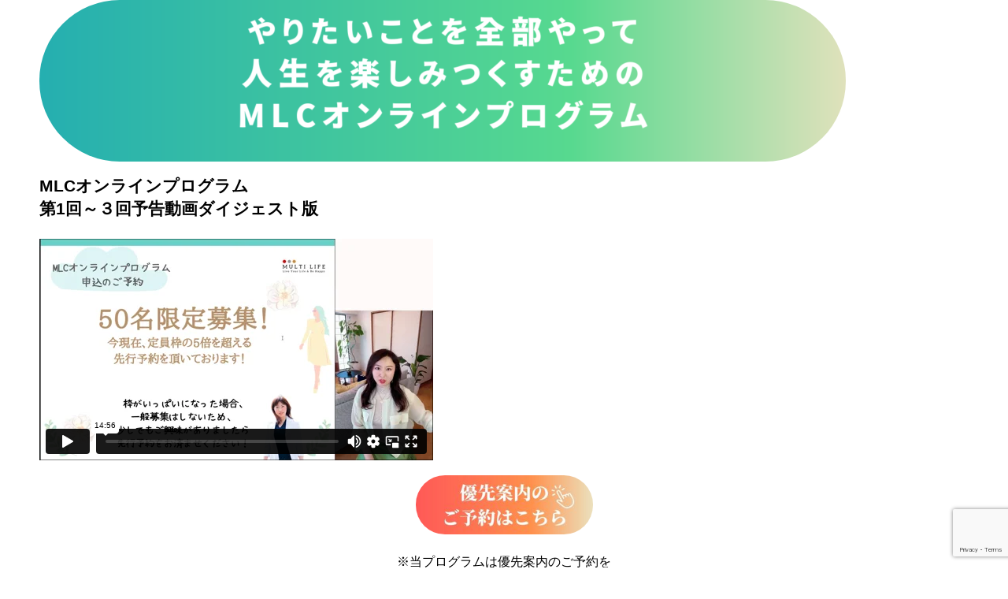

--- FILE ---
content_type: text/html; charset=UTF-8
request_url: https://multilife.work/onlineprogram_yokoku1-3_line
body_size: 9785
content:
<!doctype html>
<html dir="ltr" lang="ja" prefix="og: https://ogp.me/ns#" prefix="og: http://ogp.me/ns#">
<head>
<meta charset="UTF-8">
<meta name="viewport" content="width=device-width, initial-scale=1">
<meta name="description" content="MLCオンラインプログラム 第1回～３回予告動画ダイジェスト版https://vimeo.com/754543478/d34668d8f8※当プログラムは優先案内のご予約をして頂いた方のみへ案内...">
<title>MLCオンラインプログラム 第1回～３回予告動画_LINE | 伊豆はるか│MLC超・実践スクール</title>

		<!-- All in One SEO 4.9.3 - aioseo.com -->
	<meta name="robots" content="max-image-preview:large" />
	<meta name="google-site-verification" content="aNpRtvbQYsAoOJU1_4CtAmUE88nQ-XsSfR5kDfBQbME" />
	<link rel="canonical" href="https://multilife.work/onlineprogram_yokoku1-3_line" />
	<meta name="generator" content="All in One SEO (AIOSEO) 4.9.3" />
		<meta property="og:locale" content="ja_JP" />
		<meta property="og:site_name" content="マルチライフ開拓日記" />
		<meta property="og:type" content="article" />
		<meta property="og:title" content="MLCオンラインプログラム 第1回～３回予告動画_LINE | 伊豆はるか│MLC超・実践スクール" />
		<meta property="og:url" content="https://multilife.work/onlineprogram_yokoku1-3_line" />
		<meta property="fb:app_id" content="150007442407724" />
		<meta property="fb:admins" content="15033114530869" />
		<meta property="og:image" content="https://multilife.work/wp-content/uploads/2017/10/cropped-people-2564100_1920-のコピー-1.jpg" />
		<meta property="og:image:secure_url" content="https://multilife.work/wp-content/uploads/2017/10/cropped-people-2564100_1920-のコピー-1.jpg" />
		<meta property="og:image:width" content="1070" />
		<meta property="og:image:height" content="400" />
		<meta property="article:published_time" content="2022-09-27T06:24:54+00:00" />
		<meta property="article:modified_time" content="2022-09-28T06:09:02+00:00" />
		<meta name="twitter:card" content="summary_large_image" />
		<meta name="twitter:site" content="@harukamultilife" />
		<meta name="twitter:title" content="MLCオンラインプログラム 第1回～３回予告動画_LINE | 伊豆はるか│MLC超・実践スクール" />
		<meta name="twitter:creator" content="@harukamultilife" />
		<meta name="twitter:image" content="https://multilife.work/wp-content/uploads/2017/10/cropped-people-2564100_1920-のコピー-1.jpg" />
		<script type="application/ld+json" class="aioseo-schema">
			{"@context":"https:\/\/schema.org","@graph":[{"@type":"BreadcrumbList","@id":"https:\/\/multilife.work\/onlineprogram_yokoku1-3_line#breadcrumblist","itemListElement":[{"@type":"ListItem","@id":"https:\/\/multilife.work#listItem","position":1,"name":"\u30db\u30fc\u30e0","item":"https:\/\/multilife.work","nextItem":{"@type":"ListItem","@id":"https:\/\/multilife.work\/onlineprogram_yokoku1-3_line#listItem","name":"MLC\u30aa\u30f3\u30e9\u30a4\u30f3\u30d7\u30ed\u30b0\u30e9\u30e0\u3000\u7b2c1\u56de\uff5e\uff13\u56de\u4e88\u544a\u52d5\u753b_LINE"}},{"@type":"ListItem","@id":"https:\/\/multilife.work\/onlineprogram_yokoku1-3_line#listItem","position":2,"name":"MLC\u30aa\u30f3\u30e9\u30a4\u30f3\u30d7\u30ed\u30b0\u30e9\u30e0\u3000\u7b2c1\u56de\uff5e\uff13\u56de\u4e88\u544a\u52d5\u753b_LINE","previousItem":{"@type":"ListItem","@id":"https:\/\/multilife.work#listItem","name":"\u30db\u30fc\u30e0"}}]},{"@type":"Organization","@id":"https:\/\/multilife.work\/#organization","name":"\u4f0a\u8c46\u306f\u308b\u304b\u2502MLC\u8d85\u30fb\u5b9f\u8df5\u30b9\u30af\u30fc\u30eb","description":"\u5fd9\u3057\u3044\u304b\u3089\u3046\u307e\u304f\u3044\u304f\u8d85\u52b9\u7387\u7684\u30e9\u30a4\u30d5\u30b9\u30bf\u30a4\u30eb","url":"https:\/\/multilife.work\/","logo":{"@type":"ImageObject","url":"https:\/\/multilife.work\/wp-content\/uploads\/2020\/09\/\u30ed\u30b3\u3099\u900f\u904e.png","@id":"https:\/\/multilife.work\/onlineprogram_yokoku1-3_line\/#organizationLogo","width":500,"height":500},"image":{"@id":"https:\/\/multilife.work\/onlineprogram_yokoku1-3_line\/#organizationLogo"},"sameAs":["https:\/\/twitter.com\/harukamultilife"]},{"@type":"WebPage","@id":"https:\/\/multilife.work\/onlineprogram_yokoku1-3_line#webpage","url":"https:\/\/multilife.work\/onlineprogram_yokoku1-3_line","name":"MLC\u30aa\u30f3\u30e9\u30a4\u30f3\u30d7\u30ed\u30b0\u30e9\u30e0 \u7b2c1\u56de\uff5e\uff13\u56de\u4e88\u544a\u52d5\u753b_LINE | \u4f0a\u8c46\u306f\u308b\u304b\u2502MLC\u8d85\u30fb\u5b9f\u8df5\u30b9\u30af\u30fc\u30eb","inLanguage":"ja","isPartOf":{"@id":"https:\/\/multilife.work\/#website"},"breadcrumb":{"@id":"https:\/\/multilife.work\/onlineprogram_yokoku1-3_line#breadcrumblist"},"datePublished":"2022-09-27T15:24:54+09:00","dateModified":"2022-09-28T15:09:02+09:00"},{"@type":"WebSite","@id":"https:\/\/multilife.work\/#website","url":"https:\/\/multilife.work\/","name":"\u4f0a\u8c46\u306f\u308b\u304b\u2502MLC\u8d85\u30fb\u5b9f\u8df5\u30b9\u30af\u30fc\u30eb","description":"\u5fd9\u3057\u3044\u304b\u3089\u3046\u307e\u304f\u3044\u304f\u8d85\u52b9\u7387\u7684\u30e9\u30a4\u30d5\u30b9\u30bf\u30a4\u30eb","inLanguage":"ja","publisher":{"@id":"https:\/\/multilife.work\/#organization"}}]}
		</script>
		<!-- All in One SEO -->

  <meta property="og:type" content="article">
  <meta property="og:url" content="https://multilife.work/onlineprogram_yokoku1-3_line">
  <meta property="og:title" content="MLCオンラインプログラム 第1回～３回予告動画_LINE | 伊豆はるか│MLC超・実践スクール">
  <meta property="og:description" content="MLCオンラインプログラム 第1回～３回予告動画ダイジェスト版https://vimeo.com/754543478/d34668d8f8※当プログラムは優先案内のご予約をして頂いた方のみへ案内...">
  <meta property="og:site_name" content="伊豆はるか│MLC超・実践スクール">
  <meta property="og:image" content="https://multilife.work/wp-content/uploads/2020/08/0292_original-scaled.jpg">
  <meta property="og:image:secure_url" content="https://multilife.work/wp-content/uploads/2020/08/0292_original-scaled.jpg">
  <meta property="og:image:width" content="2560">
  <meta property="og:image:height" content="1707">
  <link rel='dns-prefetch' href='//webfonts.xserver.jp' />
<link rel='dns-prefetch' href='//www.google.com' />
<link rel='dns-prefetch' href='//s.w.org' />
<link rel="alternate" type="application/rss+xml" title="伊豆はるか│MLC超・実践スクール &raquo; フィード" href="https://multilife.work/feed" />
<link rel="alternate" type="application/rss+xml" title="伊豆はるか│MLC超・実践スクール &raquo; コメントフィード" href="https://multilife.work/comments/feed" />
<link rel='stylesheet' id='wp-block-library-css'  href='https://multilife.work/wp-includes/css/dist/block-library/style.min.css?ver=5.9.12' type='text/css' media='all' />
<link rel='stylesheet' id='aioseo/css/src/vue/standalone/blocks/table-of-contents/global.scss-css'  href='https://multilife.work/wp-content/plugins/all-in-one-seo-pack/dist/Lite/assets/css/table-of-contents/global.e90f6d47.css?ver=4.9.3' type='text/css' media='all' />
<style id='global-styles-inline-css' type='text/css'>
body{--wp--preset--color--black: #000000;--wp--preset--color--cyan-bluish-gray: #abb8c3;--wp--preset--color--white: #ffffff;--wp--preset--color--pale-pink: #f78da7;--wp--preset--color--vivid-red: #cf2e2e;--wp--preset--color--luminous-vivid-orange: #ff6900;--wp--preset--color--luminous-vivid-amber: #fcb900;--wp--preset--color--light-green-cyan: #7bdcb5;--wp--preset--color--vivid-green-cyan: #00d084;--wp--preset--color--pale-cyan-blue: #8ed1fc;--wp--preset--color--vivid-cyan-blue: #0693e3;--wp--preset--color--vivid-purple: #9b51e0;--wp--preset--gradient--vivid-cyan-blue-to-vivid-purple: linear-gradient(135deg,rgba(6,147,227,1) 0%,rgb(155,81,224) 100%);--wp--preset--gradient--light-green-cyan-to-vivid-green-cyan: linear-gradient(135deg,rgb(122,220,180) 0%,rgb(0,208,130) 100%);--wp--preset--gradient--luminous-vivid-amber-to-luminous-vivid-orange: linear-gradient(135deg,rgba(252,185,0,1) 0%,rgba(255,105,0,1) 100%);--wp--preset--gradient--luminous-vivid-orange-to-vivid-red: linear-gradient(135deg,rgba(255,105,0,1) 0%,rgb(207,46,46) 100%);--wp--preset--gradient--very-light-gray-to-cyan-bluish-gray: linear-gradient(135deg,rgb(238,238,238) 0%,rgb(169,184,195) 100%);--wp--preset--gradient--cool-to-warm-spectrum: linear-gradient(135deg,rgb(74,234,220) 0%,rgb(151,120,209) 20%,rgb(207,42,186) 40%,rgb(238,44,130) 60%,rgb(251,105,98) 80%,rgb(254,248,76) 100%);--wp--preset--gradient--blush-light-purple: linear-gradient(135deg,rgb(255,206,236) 0%,rgb(152,150,240) 100%);--wp--preset--gradient--blush-bordeaux: linear-gradient(135deg,rgb(254,205,165) 0%,rgb(254,45,45) 50%,rgb(107,0,62) 100%);--wp--preset--gradient--luminous-dusk: linear-gradient(135deg,rgb(255,203,112) 0%,rgb(199,81,192) 50%,rgb(65,88,208) 100%);--wp--preset--gradient--pale-ocean: linear-gradient(135deg,rgb(255,245,203) 0%,rgb(182,227,212) 50%,rgb(51,167,181) 100%);--wp--preset--gradient--electric-grass: linear-gradient(135deg,rgb(202,248,128) 0%,rgb(113,206,126) 100%);--wp--preset--gradient--midnight: linear-gradient(135deg,rgb(2,3,129) 0%,rgb(40,116,252) 100%);--wp--preset--duotone--dark-grayscale: url('#wp-duotone-dark-grayscale');--wp--preset--duotone--grayscale: url('#wp-duotone-grayscale');--wp--preset--duotone--purple-yellow: url('#wp-duotone-purple-yellow');--wp--preset--duotone--blue-red: url('#wp-duotone-blue-red');--wp--preset--duotone--midnight: url('#wp-duotone-midnight');--wp--preset--duotone--magenta-yellow: url('#wp-duotone-magenta-yellow');--wp--preset--duotone--purple-green: url('#wp-duotone-purple-green');--wp--preset--duotone--blue-orange: url('#wp-duotone-blue-orange');--wp--preset--font-size--small: 13px;--wp--preset--font-size--medium: 20px;--wp--preset--font-size--large: 36px;--wp--preset--font-size--x-large: 42px;}.has-black-color{color: var(--wp--preset--color--black) !important;}.has-cyan-bluish-gray-color{color: var(--wp--preset--color--cyan-bluish-gray) !important;}.has-white-color{color: var(--wp--preset--color--white) !important;}.has-pale-pink-color{color: var(--wp--preset--color--pale-pink) !important;}.has-vivid-red-color{color: var(--wp--preset--color--vivid-red) !important;}.has-luminous-vivid-orange-color{color: var(--wp--preset--color--luminous-vivid-orange) !important;}.has-luminous-vivid-amber-color{color: var(--wp--preset--color--luminous-vivid-amber) !important;}.has-light-green-cyan-color{color: var(--wp--preset--color--light-green-cyan) !important;}.has-vivid-green-cyan-color{color: var(--wp--preset--color--vivid-green-cyan) !important;}.has-pale-cyan-blue-color{color: var(--wp--preset--color--pale-cyan-blue) !important;}.has-vivid-cyan-blue-color{color: var(--wp--preset--color--vivid-cyan-blue) !important;}.has-vivid-purple-color{color: var(--wp--preset--color--vivid-purple) !important;}.has-black-background-color{background-color: var(--wp--preset--color--black) !important;}.has-cyan-bluish-gray-background-color{background-color: var(--wp--preset--color--cyan-bluish-gray) !important;}.has-white-background-color{background-color: var(--wp--preset--color--white) !important;}.has-pale-pink-background-color{background-color: var(--wp--preset--color--pale-pink) !important;}.has-vivid-red-background-color{background-color: var(--wp--preset--color--vivid-red) !important;}.has-luminous-vivid-orange-background-color{background-color: var(--wp--preset--color--luminous-vivid-orange) !important;}.has-luminous-vivid-amber-background-color{background-color: var(--wp--preset--color--luminous-vivid-amber) !important;}.has-light-green-cyan-background-color{background-color: var(--wp--preset--color--light-green-cyan) !important;}.has-vivid-green-cyan-background-color{background-color: var(--wp--preset--color--vivid-green-cyan) !important;}.has-pale-cyan-blue-background-color{background-color: var(--wp--preset--color--pale-cyan-blue) !important;}.has-vivid-cyan-blue-background-color{background-color: var(--wp--preset--color--vivid-cyan-blue) !important;}.has-vivid-purple-background-color{background-color: var(--wp--preset--color--vivid-purple) !important;}.has-black-border-color{border-color: var(--wp--preset--color--black) !important;}.has-cyan-bluish-gray-border-color{border-color: var(--wp--preset--color--cyan-bluish-gray) !important;}.has-white-border-color{border-color: var(--wp--preset--color--white) !important;}.has-pale-pink-border-color{border-color: var(--wp--preset--color--pale-pink) !important;}.has-vivid-red-border-color{border-color: var(--wp--preset--color--vivid-red) !important;}.has-luminous-vivid-orange-border-color{border-color: var(--wp--preset--color--luminous-vivid-orange) !important;}.has-luminous-vivid-amber-border-color{border-color: var(--wp--preset--color--luminous-vivid-amber) !important;}.has-light-green-cyan-border-color{border-color: var(--wp--preset--color--light-green-cyan) !important;}.has-vivid-green-cyan-border-color{border-color: var(--wp--preset--color--vivid-green-cyan) !important;}.has-pale-cyan-blue-border-color{border-color: var(--wp--preset--color--pale-cyan-blue) !important;}.has-vivid-cyan-blue-border-color{border-color: var(--wp--preset--color--vivid-cyan-blue) !important;}.has-vivid-purple-border-color{border-color: var(--wp--preset--color--vivid-purple) !important;}.has-vivid-cyan-blue-to-vivid-purple-gradient-background{background: var(--wp--preset--gradient--vivid-cyan-blue-to-vivid-purple) !important;}.has-light-green-cyan-to-vivid-green-cyan-gradient-background{background: var(--wp--preset--gradient--light-green-cyan-to-vivid-green-cyan) !important;}.has-luminous-vivid-amber-to-luminous-vivid-orange-gradient-background{background: var(--wp--preset--gradient--luminous-vivid-amber-to-luminous-vivid-orange) !important;}.has-luminous-vivid-orange-to-vivid-red-gradient-background{background: var(--wp--preset--gradient--luminous-vivid-orange-to-vivid-red) !important;}.has-very-light-gray-to-cyan-bluish-gray-gradient-background{background: var(--wp--preset--gradient--very-light-gray-to-cyan-bluish-gray) !important;}.has-cool-to-warm-spectrum-gradient-background{background: var(--wp--preset--gradient--cool-to-warm-spectrum) !important;}.has-blush-light-purple-gradient-background{background: var(--wp--preset--gradient--blush-light-purple) !important;}.has-blush-bordeaux-gradient-background{background: var(--wp--preset--gradient--blush-bordeaux) !important;}.has-luminous-dusk-gradient-background{background: var(--wp--preset--gradient--luminous-dusk) !important;}.has-pale-ocean-gradient-background{background: var(--wp--preset--gradient--pale-ocean) !important;}.has-electric-grass-gradient-background{background: var(--wp--preset--gradient--electric-grass) !important;}.has-midnight-gradient-background{background: var(--wp--preset--gradient--midnight) !important;}.has-small-font-size{font-size: var(--wp--preset--font-size--small) !important;}.has-medium-font-size{font-size: var(--wp--preset--font-size--medium) !important;}.has-large-font-size{font-size: var(--wp--preset--font-size--large) !important;}.has-x-large-font-size{font-size: var(--wp--preset--font-size--x-large) !important;}
</style>
<link rel='stylesheet' id='contact-form-7-css'  href='https://multilife.work/wp-content/plugins/contact-form-7/includes/css/styles.css?ver=5.5.6' type='text/css' media='all' />
<link rel='stylesheet' id='switch-style-css'  href='https://multilife.work/wp-content/themes/switch_tcd063/style.css?ver=1.7.3' type='text/css' media='all' />
<script type='text/javascript' src='https://multilife.work/wp-includes/js/jquery/jquery.min.js?ver=3.6.0' id='jquery-core-js'></script>
<script type='text/javascript' src='https://multilife.work/wp-includes/js/jquery/jquery-migrate.min.js?ver=3.3.2' id='jquery-migrate-js'></script>
<script type='text/javascript' src='//webfonts.xserver.jp/js/xserver.js?ver=1.2.4' id='typesquare_std-js'></script>
<link rel="https://api.w.org/" href="https://multilife.work/wp-json/" /><link rel="alternate" type="application/json" href="https://multilife.work/wp-json/wp/v2/pages/6657" /><link rel='shortlink' href='https://multilife.work/?p=6657' />
<link rel="alternate" type="application/json+oembed" href="https://multilife.work/wp-json/oembed/1.0/embed?url=https%3A%2F%2Fmultilife.work%2Fonlineprogram_yokoku1-3_line" />
<link rel="alternate" type="text/xml+oembed" href="https://multilife.work/wp-json/oembed/1.0/embed?url=https%3A%2F%2Fmultilife.work%2Fonlineprogram_yokoku1-3_line&#038;format=xml" />
<style>
.c-comment__form-submit:hover,.p-cb__item-btn a,.c-pw__btn,.p-readmore__btn,.p-pager span,.p-page-links a,.p-pagetop,.p-widget__title,.p-entry__meta,.p-headline,.p-article06__cat,.p-nav02__item-upper,.p-page-header__title,.p-plan__title,.p-btn{background: #00afcc}.c-pw__btn:hover,.p-cb__item-btn a:hover,.p-pagetop:focus,.p-pagetop:hover,.p-readmore__btn:hover,.p-page-links > span,.p-page-links a:hover,.p-pager a:hover,.p-entry__meta a:hover,.p-article06__cat:hover,.p-interview__cat:hover,.p-nav02__item-upper:hover,.p-btn:hover{background: }.p-archive-header__title,.p-article01__title a:hover,.p-article01__cat a:hover,.p-article04__title a:hover,.p-faq__cat,.p-faq__list dt:hover,.p-triangle,.p-article06__title a:hover,.p-interview__faq dt,.p-nav02__item-lower:hover .p-nav02__item-title,.p-article07 a:hover,.p-article07__title,.p-block01__title,.p-block01__lower-title,.p-block02__item-title,.p-block03__item-title,.p-block04__title,.p-index-content02__title,.p-article09 a:hover .p-article09__title,.p-index-content06__title,.p-plan-table01__price,.p-plan__catch,.p-plan__notice-title,.p-spec__title,.p-widget a:hover{color: }.p-entry__body a,.custom-html-widget a{color: #d8d8d8}body{font-family: "Segoe UI", Verdana, "游ゴシック", YuGothic, "Hiragino Kaku Gothic ProN", Meiryo, sans-serif}.c-logo,.p-page-header__title,.p-page-header__desc,.p-archive-header__title,.p-faq__cat,.p-interview__title,.p-footer-link__title,.p-block01__title,.p-block04__title,.p-index-content02__title,.p-headline02__title,.p-index-content01__title,.p-index-content06__title,.p-index-content07__title,.p-index-content09__title,.p-plan__title,.p-plan__catch,.p-header-content__title,.p-spec__title{font-family: "Times New Roman", "游明朝", "Yu Mincho", "游明朝体", "YuMincho", "ヒラギノ明朝 Pro W3", "Hiragino Mincho Pro", "HiraMinProN-W3", "HGS明朝E", "ＭＳ Ｐ明朝", "MS PMincho", serif; font-weight: 500}.p-page-header__title{transition-delay: 3s}.p-hover-effect--type1:hover img{-webkit-transform: scale(1.2);transform: scale(1.2)}.l-header{background: rgba(240, 248, 248, 0.300000)}.l-header--fixed.is-active{background: rgba(0, 175, 204, 0.300000)}.p-menu-btn{color: #4c4542}.p-global-nav > ul > li > a{color: #4c4542}.p-global-nav > ul > li > a:hover{color: #00afcc}.p-global-nav .sub-menu a{background: #00afcc;color: #ffffff}.p-global-nav .sub-menu a:hover{background: #008399;color: #ffffff}.p-global-nav .menu-item-has-children > a > .p-global-nav__toggle::before{border-color: #4c4542}.p-footer-link{background-image: url(https://multilife.work/wp-content/uploads/2020/08/footer.jpg)}.p-footer-link::before{background: rgba(0,0,0, 0.300000)}.p-info{background: #ffffff;color: #000000}.p-info__logo{font-size: 25px}.p-footer-nav{background: #f5f5f5;color: #000000}.p-footer-nav a{color: #000000}.p-footer-nav a:hover{color: #442602}.p-copyright{background: #000000}.p-page-header::before{background: rgba(0, 0, 0, 0.5)}.p-page-header__desc{color: #ffffff;font-size: 40px}@media screen and (max-width: 1199px) {.l-header{background: #f0f8f8}.l-header--fixed.is-active{background: #00afcc}.p-global-nav{background: rgba(0,175,204, 0.6)}.p-global-nav > ul > li > a,.p-global-nav > ul > li > a:hover,.p-global-nav a,.p-global-nav a:hover,.p-global-nav .sub-menu a,.p-global-nav .sub-menu a:hover{color: #ffffff!important}.p-global-nav .menu-item-has-children > a > .sub-menu-toggle::before{border-color: #ffffff}}@media screen and (max-width: 767px) {.p-page-header__desc{font-size: 18px}}#site_loader_animation.c-load--type3 i { background: #00afcc; }
.l-header { display:none; }
.p-page-header { display: none; }.example { font-size:12px; }</style>
<link rel="icon" href="https://multilife.work/wp-content/uploads/2018/03/cropped-M-通信②-32x32.png" sizes="32x32" />
<link rel="icon" href="https://multilife.work/wp-content/uploads/2018/03/cropped-M-通信②-192x192.png" sizes="192x192" />
<link rel="apple-touch-icon" href="https://multilife.work/wp-content/uploads/2018/03/cropped-M-通信②-180x180.png" />
<meta name="msapplication-TileImage" content="https://multilife.work/wp-content/uploads/2018/03/cropped-M-通信②-270x270.png" />
		<style type="text/css" id="wp-custom-css">
			/* ノーマル状態 */
a{
  color: #797979;
}
/* ホバー状態 */
a:hover{
  color: #1a3dff;
}
/* クリックされた状態 */
a:active{
  color: #ee0000;
}
/* 訪問済みの状態 */
a:visited {
  color: #609;
}

/* ノーマル状態 */
.entry-content a{
  color: #797979;
}
/* ホバー状態 */
.entry-content a:hover{
  color: #1a3dff;
}
/* クリックされた状態 */
.entry-content a:active{
  color: #ee0000;
}
/* 訪問済みの状態 */
.entry-content a:visited {
  color: #609;
}

		</style>
		</head>
<body class="page-template-default page page-id-6657">
  <div id="site_loader_overlay">
  <div id="site_loader_animation" class="c-load--type3">
        <i></i><i></i><i></i><i></i>
      </div>
</div>
<header id="js-header" class="l-header">
  <div class="l-header__inner l-inner">
    <div class="l-header__logo c-logo c-logo--retina">
    <a href="https://multilife.work/">
    <img src="https://multilife.work/wp-content/uploads/2020/09/120103265_1570688306469016_4361211623300829023_n.png" alt="伊豆はるか│MLC超・実践スクール">
  </a>
  </div>
    <button id="js-menu-btn" class="p-menu-btn c-menu-btn"></button>
    <nav id="js-global-nav" class="p-global-nav"><ul id="menu-%e3%82%b0%e3%83%ad%e3%83%bc%e3%83%90%e3%83%ab%e3%83%8a%e3%83%93%e3%82%b2%e3%83%bc%e3%82%b7%e3%83%a7%e3%83%b3" class="menu"><li id="menu-item-5715" class="menu-item menu-item-type-custom menu-item-object-custom menu-item-home menu-item-5715"><a href="https://multilife.work/">Home<span class="p-global-nav__toggle"></span></a></li>
<li id="menu-item-5016" class="menu-item menu-item-type-post_type menu-item-object-page menu-item-has-children menu-item-5016"><a href="https://multilife.work/about">About<span class="p-global-nav__toggle"></span></a>
<ul class="sub-menu">
	<li id="menu-item-5002" class="menu-item menu-item-type-post_type menu-item-object-page menu-item-5002"><a href="https://multilife.work/profile">Profile<span class="p-global-nav__toggle"></span></a></li>
</ul>
</li>
<li id="menu-item-5309" class="menu-item menu-item-type-post_type menu-item-object-page menu-item-has-children menu-item-5309"><a href="https://multilife.work/service">Service<span class="p-global-nav__toggle"></span></a>
<ul class="sub-menu">
	<li id="menu-item-6732" class="menu-item menu-item-type-custom menu-item-object-custom menu-item-6732"><a href="https://mlc.tokyo/lp/setsumeikai-sns/">MLC・超実践スクール<span class="p-global-nav__toggle"></span></a></li>
	<li id="menu-item-6733" class="menu-item menu-item-type-custom menu-item-object-custom menu-item-6733"><a href="https://mlc.tokyo/lp/online_program1">MLCオンラインプログラム<span class="p-global-nav__toggle"></span></a></li>
	<li id="menu-item-5487" class="menu-item menu-item-type-post_type menu-item-object-page menu-item-5487"><a href="https://multilife.work/mailmagazine-new">無料メール講座<span class="p-global-nav__toggle"></span></a></li>
</ul>
</li>
<li id="menu-item-5311" class="menu-item menu-item-type-custom menu-item-object-custom menu-item-has-children menu-item-5311"><a href="https://multilife.work/archives/interview">Voice<span class="p-global-nav__toggle"></span></a>
<ul class="sub-menu">
	<li id="menu-item-5312" class="menu-item menu-item-type-taxonomy menu-item-object-category menu-item-5312"><a href="https://multilife.work/archives/category/%e3%82%bb%e3%83%9f%e3%83%8a%e3%83%bc%e3%83%ac%e3%83%9d%e3%83%bc%e3%83%88">セミナーレポート<span class="p-global-nav__toggle"></span></a></li>
</ul>
</li>
<li id="menu-item-5717" class="menu-item menu-item-type-custom menu-item-object-custom menu-item-has-children menu-item-5717"><a href="https://multilife.work/column">Column<span class="p-global-nav__toggle"></span></a>
<ul class="sub-menu">
	<li id="menu-item-5360" class="menu-item menu-item-type-post_type menu-item-object-page menu-item-5360"><a href="https://multilife.work/youtube">Youtube講座<span class="p-global-nav__toggle"></span></a></li>
	<li id="menu-item-5719" class="menu-item menu-item-type-taxonomy menu-item-object-category menu-item-5719"><a href="https://multilife.work/archives/category/%e3%82%b3%e3%82%b3%e3%83%ad">ココロ<span class="p-global-nav__toggle"></span></a></li>
	<li id="menu-item-5720" class="menu-item menu-item-type-taxonomy menu-item-object-category menu-item-5720"><a href="https://multilife.work/archives/category/%e3%83%9e%e3%83%ab%e3%83%81%e3%83%a9%e3%82%a4%e3%83%95">マルチライフ<span class="p-global-nav__toggle"></span></a></li>
</ul>
</li>
<li id="menu-item-5033" class="menu-item menu-item-type-post_type menu-item-object-page menu-item-5033"><a href="https://multilife.work/contact">Contact<span class="p-global-nav__toggle"></span></a></li>
</ul></nav>  </div>
</header>
<main class="l-main">
    <header id="js-page-header" class="p-page-header">
        <h1 class="p-page-header__title"></h1>
        <div class="p-page-header__inner l-inner">
      <p id="js-page-header__desc" class="p-page-header__desc"><span></span></p>
    </div>
    <div id="js-page-header__img" class="p-page-header__img p-page-header__img--type3">
      <img src="" alt="">
    </div>
  </header>
  <div class="l-contents l-inner">
    <div class="l-primary">
      <div class="p-entry__body p-entry__body--page">



<figure class="wp-block-image size-large is-style-rounded"><img width="1024" height="205" src="https://multilife.work/wp-content/uploads/2022/09/WP埋め込みページヘッダー画像-1500-×-300-px-2-1024x205.png" alt="" class="wp-image-6474" srcset="https://multilife.work/wp-content/uploads/2022/09/WP埋め込みページヘッダー画像-1500-×-300-px-2-1024x205.png 1024w, https://multilife.work/wp-content/uploads/2022/09/WP埋め込みページヘッダー画像-1500-×-300-px-2-300x60.png 300w, https://multilife.work/wp-content/uploads/2022/09/WP埋め込みページヘッダー画像-1500-×-300-px-2-768x154.png 768w, https://multilife.work/wp-content/uploads/2022/09/WP埋め込みページヘッダー画像-1500-×-300-px-2.png 1500w" sizes="(max-width: 1024px) 100vw, 1024px" /></figure>





<h3>MLCオンラインプログラム <br>第1回～３回予告動画ダイジェスト版</h3>



<figure class="wp-block-embed is-type-video is-provider-vimeo wp-block-embed-vimeo wp-embed-aspect-16-9 wp-has-aspect-ratio"><div class="wp-block-embed__wrapper">
<iframe loading="lazy" src="https://player.vimeo.com/video/754543478?h=d34668d8f8&amp;dnt=1&amp;app_id=122963" width="500" height="281" frameborder="0" allow="autoplay; fullscreen; picture-in-picture" allowfullscreen></iframe>
</div></figure>



<div class="wp-block-image is-style-rounded"><figure class="aligncenter size-full is-resized"><a href="https://al7.biz/N8MNCZb"><img loading="lazy" src="https://multilife.work/wp-content/uploads/2022/09/名称未設定-300-×-150-px-300-×-100-px-1.jpg" alt="" class="wp-image-6689" width="225" height="75"/></a></figure></div>



<p class="has-text-align-center">※当プログラムは優先案内のご予約を<br>して頂いた方のみへ案内する予定です。<br>少しでも興味がありましたら予約をお願いします。<br><br>※予約は優先的に案内を受け取れる権利です。<br>登録しても参加は必須ではありません。<br></p>



<p></p>



<h3>第１話：女性でもやりたいことを<br>　　　　諦めない戦略＆実践法</h3>



<figure class="wp-block-embed is-type-video is-provider-vimeo wp-block-embed-vimeo wp-embed-aspect-16-9 wp-has-aspect-ratio"><div class="wp-block-embed__wrapper">
<iframe loading="lazy" title="MLCオンラインプログラム第1回予告動画" src="https://player.vimeo.com/video/751940336?h=06d9aa5d61&amp;dnt=1&amp;app_id=122963" width="500" height="281" frameborder="0" allow="autoplay; fullscreen; picture-in-picture" allowfullscreen></iframe>
</div></figure>



<p><span style="color: #339966;"><strong>第1</strong></span><span style="color: #339966;"><strong>話では<br></strong></span><strong>・やりたいことを諦めない戦略・実践法<br></strong><strong>・伊豆はるかが10年以上かけて</strong><br><strong>　試行錯誤してきた経験<br></strong><strong>・伊豆はるかがマルチライフで得たもの<br></strong><strong>・人生が劇的に変わったメンバー実績<br></strong>これらについてお伝えしています。</p>
<p>&nbsp;</p>



<h3>第２話：自<strong>分らしい人生や</strong><br>　　　　<strong>キャリアの叶え方</strong></h3>



<figure class="wp-block-embed is-type-video is-provider-vimeo wp-block-embed-vimeo wp-embed-aspect-16-9 wp-has-aspect-ratio"><div class="wp-block-embed__wrapper">
<iframe loading="lazy" title="MLCオンラインプログラム第2回予告動画" src="https://player.vimeo.com/video/751940965?h=19397bbce7&amp;dnt=1&amp;app_id=122963" width="500" height="281" frameborder="0" allow="autoplay; fullscreen; picture-in-picture" allowfullscreen></iframe>
</div></figure>



<p><span style="color: #339966;"><strong>第２話では<br></strong></span><strong>・伊豆はるかが10年以上かけて</strong><br><strong>　研究した「マルチライフ」とは？<br></strong><strong>・どのように自分らしい人生や<br></strong><strong>&nbsp; &nbsp;キャリアを</strong><strong>叶えられるか<br>・人生を変化させた<br></strong><strong>　マルチライファーの実例を公開<br></strong>これらについてお伝えしています。</p>
<p>&nbsp;</p>



<h3>第３話：<strong>オンラインプログラムの</strong><br>　　　　<strong>詳細を大公開！</strong></h3>



<figure class="wp-block-embed is-type-video is-provider-vimeo wp-block-embed-vimeo wp-embed-aspect-16-9 wp-has-aspect-ratio"><div class="wp-block-embed__wrapper">
<iframe loading="lazy" src="https://player.vimeo.com/video/751941500?h=f1474f6ecc&amp;dnt=1&amp;app_id=122963" width="500" height="281" frameborder="0" allow="autoplay; fullscreen; picture-in-picture" allowfullscreen></iframe>
</div></figure>



<p><span style="color: #339966;"><strong>第３話では<br></strong></span><strong>・読者さまからのご質問や</strong><br><strong>　ご相談への回答</strong><br><strong>・オンラインプログラムの<br>　カリキュラム及びサービス内容<br></strong>をお伝えするとともに</p>
<p><strong>・お申し込み開始日</strong><br><strong>・お申込み後の流れ</strong><br><strong>・参加費用について<br></strong>をお伝えしています。</p>



<div class="wp-block-image"><figure class="aligncenter size-large is-resized"><a href="https://al7.biz/N8MNCZb"><img loading="lazy" src="https://multilife.work/wp-content/uploads/2022/09/オンライン相談会　リッチメニュー-7-1024x691.png" alt="" class="wp-image-6598" width="512" height="346" srcset="https://multilife.work/wp-content/uploads/2022/09/オンライン相談会　リッチメニュー-7-1024x691.png 1024w, https://multilife.work/wp-content/uploads/2022/09/オンライン相談会　リッチメニュー-7-300x202.png 300w, https://multilife.work/wp-content/uploads/2022/09/オンライン相談会　リッチメニュー-7-768x518.png 768w, https://multilife.work/wp-content/uploads/2022/09/オンライン相談会　リッチメニュー-7-1536x1036.png 1536w, https://multilife.work/wp-content/uploads/2022/09/オンライン相談会　リッチメニュー-7-2048x1381.png 2048w" sizes="(max-width: 512px) 100vw, 512px" /></a></figure></div>



<p style="text-align: left;"><strong>&#x25b6;MLCオンラインログラム</strong><br /><strong>　優先案内のご予約は<a href="https://al7.biz/N8MNCZb"><span style="color: #0000ff;"><span style="text-decoration: underline;">こちら</span></span></a>から<br /><br /></strong></p>
<p style="text-align: left;"><strong>&#x25b6; オンラインプログラムへの質問や<br />　動画の感想は</strong><br />→ぜひ<span style="color: #0000ff;"><a style="color: #0000ff;" href="https://liff-gateway.lineml.jp/landing?follow=%40627fsvhs&amp;lp=oKuffY&amp;liff_id=1656453400-zRDQX48M"><strong>公式LINE</strong></a></span>に送って下さいね♪</p>



<div class="wp-block-image"><figure class="aligncenter size-medium is-resized"><a href="https://liff.line.me/1656453400-zRDQX48M/landing?follow=%40627fsvhs&amp;lp=oKuffY&amp;liff_id=1656453400-zRDQX48M"><img loading="lazy" src="https://multilife.work/wp-content/uploads/2022/09/line_f_btn-1-300x118.png" alt="" class="wp-image-6503" width="263" height="103" srcset="https://multilife.work/wp-content/uploads/2022/09/line_f_btn-1-300x118.png 300w, https://multilife.work/wp-content/uploads/2022/09/line_f_btn-1.png 600w" sizes="(max-width: 263px) 100vw, 263px" /></a></figure></div>
</div>
    </div><!-- /.l-primary -->
  </div><!-- /.l-contents -->
</main>
<footer class="l-footer">

  
        <section id="js-footer-link" class="p-footer-link p-footer-link--img">

      
        
      
      <div class="p-footer-link__inner l-inner">
        <h2 class="p-footer-link__title">Multi Life Project</h2>
        <p class="p-footer-link__desc">家庭も仕事も趣味も自分磨きも諦めないで「全部やりたいあなたへ」<br />
 自分を正しく甘やかす方法を知るだけで、やれることが10倍になるのに、ココロとカラダは楽になる！<br />
 《やりたいことを全部やって人生を楽しみ尽くす》その秘密が学べる動画レッスンを、期間限定で無料公開します。<br />
<br />
超・実践５ステップ動画レッスンにお気軽にご登録ください。</p>
        <ul class="p-footer-link__list">
                              <li class="p-footer-link__list-item p-article07">
            <a class="p-hover-effect--type1" href="http://mlc.tokyo/lp/line-wp/" target="_blank">
              <span class="p-article07__title">無料動画レッスン</span>
              <img src="https://multilife.work/wp-content/uploads/2020/09/banner.png" alt="">
            </a>
          </li>
                            </ul>
      </div>
    </section>
    
  
  <div class="p-info">
    <div class="p-info__inner l-inner">
      <div class="p-info__logo c-logo c-logo--retina">
    <a href="https://multilife.work/">
    <img src="https://multilife.work/wp-content/uploads/2020/09/120103265_1570688306469016_4361211623300829023_n.png" alt="伊豆はるか│MLC超・実践スクール">
  </a>
  </div>
      <p class="p-info__address"></p>
	    <ul class="p-social-nav">
                <li class="p-social-nav__item p-social-nav__item--facebook"><a href="https://www.facebook.com/haruka.izu.5"></a></li>
                        <li class="p-social-nav__item p-social-nav__item--twitter"><a href="https://twitter.com/harukamultilife"></a></li>
                                                  <li class="p-social-nav__item p-social-nav__item--rss"><a href="https://multilife.work/feed"></a></li>
        	    </ul>
    </div>
  </div>
  <ul id="menu-%e3%83%95%e3%83%83%e3%82%bf%e3%83%bc%e3%83%a1%e3%83%8b%e3%83%a5%e3%83%bc" class="p-footer-nav"><li id="menu-item-5714" class="menu-item menu-item-type-custom menu-item-object-custom menu-item-home menu-item-5714"><a href="https://multilife.work/">Home</a></li>
<li id="menu-item-5491" class="menu-item menu-item-type-post_type menu-item-object-page menu-item-5491"><a href="https://multilife.work/about">About</a></li>
<li id="menu-item-5492" class="menu-item menu-item-type-post_type menu-item-object-page menu-item-5492"><a href="https://multilife.work/profile">Profile</a></li>
<li id="menu-item-5493" class="menu-item menu-item-type-post_type menu-item-object-page menu-item-5493"><a href="https://multilife.work/service">Service</a></li>
<li id="menu-item-5489" class="menu-item menu-item-type-post_type menu-item-object-page menu-item-5489"><a href="https://multilife.work/youtube">Youtube講座</a></li>
<li id="menu-item-5490" class="menu-item menu-item-type-post_type menu-item-object-page menu-item-5490"><a href="https://multilife.work/contact">Contact</a></li>
<li id="menu-item-5731" class="menu-item menu-item-type-custom menu-item-object-custom menu-item-5731"><a href="https://mlc.tokyo/houjin/tokusyouhou2.pdf">特定商取引法</a></li>
<li id="menu-item-5732" class="menu-item menu-item-type-custom menu-item-object-custom menu-item-5732"><a href="https://multilife.work/pdf/privacypolicy.pdf">プライバシーポリシー</a></li>
</ul>  <p class="p-copyright">
  <small>Copyright &copy; 伊豆はるか│MLC超・実践スクール All Rights Reserved.</small>
  </p>
  <button id="js-pagetop" class="p-pagetop"></button>
</footer>
</div>
<script type='text/javascript' src='https://multilife.work/wp-includes/js/dist/vendor/regenerator-runtime.min.js?ver=0.13.9' id='regenerator-runtime-js'></script>
<script type='text/javascript' src='https://multilife.work/wp-includes/js/dist/vendor/wp-polyfill.min.js?ver=3.15.0' id='wp-polyfill-js'></script>
<script type='text/javascript' id='contact-form-7-js-extra'>
/* <![CDATA[ */
var wpcf7 = {"api":{"root":"https:\/\/multilife.work\/wp-json\/","namespace":"contact-form-7\/v1"}};
/* ]]> */
</script>
<script type='text/javascript' src='https://multilife.work/wp-content/plugins/contact-form-7/includes/js/index.js?ver=5.5.6' id='contact-form-7-js'></script>
<script type='text/javascript' src='https://multilife.work/wp-content/themes/switch_tcd063/assets/js/t.min.js?ver=1.7.3' id='switch-t-js'></script>
<script type='text/javascript' src='https://multilife.work/wp-content/themes/switch_tcd063/assets/js/functions.min.js?ver=1.7.3' id='switch-script-js'></script>
<script type='text/javascript' src='https://multilife.work/wp-content/themes/switch_tcd063/assets/js/youtube.min.js?ver=1.7.3' id='switch-youtube-js'></script>
<script type='text/javascript' src='https://www.google.com/recaptcha/api.js?render=6LfPgXceAAAAALsONNyyjQABbQRDcZhgyAqUssy3&#038;ver=3.0' id='google-recaptcha-js'></script>
<script type='text/javascript' id='wpcf7-recaptcha-js-extra'>
/* <![CDATA[ */
var wpcf7_recaptcha = {"sitekey":"6LfPgXceAAAAALsONNyyjQABbQRDcZhgyAqUssy3","actions":{"homepage":"homepage","contactform":"contactform"}};
/* ]]> */
</script>
<script type='text/javascript' src='https://multilife.work/wp-content/plugins/contact-form-7/modules/recaptcha/index.js?ver=5.5.6' id='wpcf7-recaptcha-js'></script>
<script>
(function($) {
  var initialized = false;
  var initialize = function() {
    if (initialized) return;
    initialized = true;

    $(document).trigger('js-initialized');
    $(window).trigger('resize').trigger('scroll');
  };

  	$(window).load(function() {
    setTimeout(initialize, 800);
		$('#site_loader_animation:not(:hidden, :animated)').delay(600).fadeOut(400);
		$('#site_loader_overlay:not(:hidden, :animated)').delay(900).fadeOut(800);
	});
	setTimeout(function(){
		setTimeout(initialize, 800);
		$('#site_loader_animation:not(:hidden, :animated)').delay(600).fadeOut(400);
		$('#site_loader_overlay:not(:hidden, :animated)').delay(900).fadeOut(800);
	}, 3000);

  
})(jQuery);
</script>
</body>
</html>


--- FILE ---
content_type: text/html; charset=UTF-8
request_url: https://player.vimeo.com/video/751940336?h=06d9aa5d61&dnt=1&app_id=122963
body_size: 6512
content:
<!DOCTYPE html>
<html lang="en">
<head>
  <meta charset="utf-8">
  <meta name="viewport" content="width=device-width,initial-scale=1,user-scalable=yes">
  
  <link rel="canonical" href="https://player.vimeo.com/video/751940336?h=06d9aa5d61">
  <meta name="googlebot" content="noindex,indexifembedded">
  
  
  <title>MLCオンラインプログラム第1回予告動画 on Vimeo</title>
  <style>
      body, html, .player, .fallback {
          overflow: hidden;
          width: 100%;
          height: 100%;
          margin: 0;
          padding: 0;
      }
      .fallback {
          
              background-color: transparent;
          
      }
      .player.loading { opacity: 0; }
      .fallback iframe {
          position: fixed;
          left: 0;
          top: 0;
          width: 100%;
          height: 100%;
      }
  </style>
  <link rel="modulepreload" href="https://f.vimeocdn.com/p/4.46.25/js/player.module.js" crossorigin="anonymous">
  <link rel="modulepreload" href="https://f.vimeocdn.com/p/4.46.25/js/vendor.module.js" crossorigin="anonymous">
  <link rel="preload" href="https://f.vimeocdn.com/p/4.46.25/css/player.css" as="style">
</head>

<body>


<div class="vp-placeholder">
    <style>
        .vp-placeholder,
        .vp-placeholder-thumb,
        .vp-placeholder-thumb::before,
        .vp-placeholder-thumb::after {
            position: absolute;
            top: 0;
            bottom: 0;
            left: 0;
            right: 0;
        }
        .vp-placeholder {
            visibility: hidden;
            width: 100%;
            max-height: 100%;
            height: calc(1080 / 1920 * 100vw);
            max-width: calc(1920 / 1080 * 100vh);
            margin: auto;
        }
        .vp-placeholder-carousel {
            display: none;
            background-color: #000;
            position: absolute;
            left: 0;
            right: 0;
            bottom: -60px;
            height: 60px;
        }
    </style>

    

    
        <style>
            .vp-placeholder-thumb {
                overflow: hidden;
                width: 100%;
                max-height: 100%;
                margin: auto;
            }
            .vp-placeholder-thumb::before,
            .vp-placeholder-thumb::after {
                content: "";
                display: block;
                filter: blur(7px);
                margin: 0;
                background: url(https://i.vimeocdn.com/video/1516071259-d3b5fc05e5bb2d716b7fdfff20df684cd441c11bad391a3d49f4f11abcad7ada-d?mw=80&q=85) 50% 50% / contain no-repeat;
            }
            .vp-placeholder-thumb::before {
                 
                margin: -30px;
            }
        </style>
    

    <div class="vp-placeholder-thumb"></div>
    <div class="vp-placeholder-carousel"></div>
    <script>function placeholderInit(t,h,d,s,n,o){var i=t.querySelector(".vp-placeholder"),v=t.querySelector(".vp-placeholder-thumb");if(h){var p=function(){try{return window.self!==window.top}catch(a){return!0}}(),w=200,y=415,r=60;if(!p&&window.innerWidth>=w&&window.innerWidth<y){i.style.bottom=r+"px",i.style.maxHeight="calc(100vh - "+r+"px)",i.style.maxWidth="calc("+n+" / "+o+" * (100vh - "+r+"px))";var f=t.querySelector(".vp-placeholder-carousel");f.style.display="block"}}if(d){var e=new Image;e.onload=function(){var a=n/o,c=e.width/e.height;if(c<=.95*a||c>=1.05*a){var l=i.getBoundingClientRect(),g=l.right-l.left,b=l.bottom-l.top,m=window.innerWidth/g*100,x=window.innerHeight/b*100;v.style.height="calc("+e.height+" / "+e.width+" * "+m+"vw)",v.style.maxWidth="calc("+e.width+" / "+e.height+" * "+x+"vh)"}i.style.visibility="visible"},e.src=s}else i.style.visibility="visible"}
</script>
    <script>placeholderInit(document,  false ,  true , "https://i.vimeocdn.com/video/1516071259-d3b5fc05e5bb2d716b7fdfff20df684cd441c11bad391a3d49f4f11abcad7ada-d?mw=80\u0026q=85",  1920 ,  1080 );</script>
</div>

<div id="player" class="player"></div>
<script>window.playerConfig = {"cdn_url":"https://f.vimeocdn.com","vimeo_api_url":"api.vimeo.com","request":{"files":{"dash":{"cdns":{"akfire_interconnect_quic":{"avc_url":"https://vod-adaptive-ak.vimeocdn.com/exp=1769125613~acl=%2Fb60ea873-230a-4309-8a44-87d0f2c9cf3a%2Fpsid%3Db407c418db116a60e809c2fe81062e6140787e1b59e7b3d77cf08c9656bba1c6%2F%2A~hmac=94c9a82b614628558b7fb2c829e03000b37c40b07432911144c22964ee9ca823/b60ea873-230a-4309-8a44-87d0f2c9cf3a/psid=b407c418db116a60e809c2fe81062e6140787e1b59e7b3d77cf08c9656bba1c6/v2/playlist/av/primary/prot/cXNyPTE/playlist.json?omit=av1-hevc\u0026pathsig=8c953e4f~oE-x0YL3hzwqtSjq-j3yIrArPigcYgBTczGQZryXy98\u0026qsr=1\u0026r=dXM%3D\u0026rh=2aTBAn","origin":"gcs","url":"https://vod-adaptive-ak.vimeocdn.com/exp=1769125613~acl=%2Fb60ea873-230a-4309-8a44-87d0f2c9cf3a%2Fpsid%3Db407c418db116a60e809c2fe81062e6140787e1b59e7b3d77cf08c9656bba1c6%2F%2A~hmac=94c9a82b614628558b7fb2c829e03000b37c40b07432911144c22964ee9ca823/b60ea873-230a-4309-8a44-87d0f2c9cf3a/psid=b407c418db116a60e809c2fe81062e6140787e1b59e7b3d77cf08c9656bba1c6/v2/playlist/av/primary/prot/cXNyPTE/playlist.json?pathsig=8c953e4f~oE-x0YL3hzwqtSjq-j3yIrArPigcYgBTczGQZryXy98\u0026qsr=1\u0026r=dXM%3D\u0026rh=2aTBAn"},"fastly_skyfire":{"avc_url":"https://skyfire.vimeocdn.com/1769125613-0x7aa362196580ac688ba0797456c6a7bfb4154142/b60ea873-230a-4309-8a44-87d0f2c9cf3a/psid=b407c418db116a60e809c2fe81062e6140787e1b59e7b3d77cf08c9656bba1c6/v2/playlist/av/primary/prot/cXNyPTE/playlist.json?omit=av1-hevc\u0026pathsig=8c953e4f~oE-x0YL3hzwqtSjq-j3yIrArPigcYgBTczGQZryXy98\u0026qsr=1\u0026r=dXM%3D\u0026rh=2aTBAn","origin":"gcs","url":"https://skyfire.vimeocdn.com/1769125613-0x7aa362196580ac688ba0797456c6a7bfb4154142/b60ea873-230a-4309-8a44-87d0f2c9cf3a/psid=b407c418db116a60e809c2fe81062e6140787e1b59e7b3d77cf08c9656bba1c6/v2/playlist/av/primary/prot/cXNyPTE/playlist.json?pathsig=8c953e4f~oE-x0YL3hzwqtSjq-j3yIrArPigcYgBTczGQZryXy98\u0026qsr=1\u0026r=dXM%3D\u0026rh=2aTBAn"}},"default_cdn":"akfire_interconnect_quic","separate_av":true,"streams":[{"profile":"164","id":"e0b3d353-35a3-4e11-be6c-8a06e381e258","fps":30,"quality":"360p"},{"profile":"f3f6f5f0-2e6b-4e90-994e-842d1feeabc0","id":"e07b2a36-10a5-4ee8-aca2-7827e59695d1","fps":60,"quality":"720p"},{"profile":"d0b41bac-2bf2-4310-8113-df764d486192","id":"92f0410d-d3ca-4b9a-9505-282434b7a870","fps":30,"quality":"240p"},{"profile":"f9e4a5d7-8043-4af3-b231-641ca735a130","id":"3a9f0866-fdc7-4f44-9ff6-829651102d21","fps":30,"quality":"540p"},{"profile":"5ff7441f-4973-4241-8c2e-976ef4a572b0","id":"c800dd80-9b67-4602-a377-d68546c9f0e8","fps":60,"quality":"1080p"}],"streams_avc":[{"profile":"d0b41bac-2bf2-4310-8113-df764d486192","id":"92f0410d-d3ca-4b9a-9505-282434b7a870","fps":30,"quality":"240p"},{"profile":"f9e4a5d7-8043-4af3-b231-641ca735a130","id":"3a9f0866-fdc7-4f44-9ff6-829651102d21","fps":30,"quality":"540p"},{"profile":"5ff7441f-4973-4241-8c2e-976ef4a572b0","id":"c800dd80-9b67-4602-a377-d68546c9f0e8","fps":60,"quality":"1080p"},{"profile":"164","id":"e0b3d353-35a3-4e11-be6c-8a06e381e258","fps":30,"quality":"360p"},{"profile":"f3f6f5f0-2e6b-4e90-994e-842d1feeabc0","id":"e07b2a36-10a5-4ee8-aca2-7827e59695d1","fps":60,"quality":"720p"}]},"hls":{"cdns":{"akfire_interconnect_quic":{"avc_url":"https://vod-adaptive-ak.vimeocdn.com/exp=1769125613~acl=%2Fb60ea873-230a-4309-8a44-87d0f2c9cf3a%2Fpsid%3Db407c418db116a60e809c2fe81062e6140787e1b59e7b3d77cf08c9656bba1c6%2F%2A~hmac=94c9a82b614628558b7fb2c829e03000b37c40b07432911144c22964ee9ca823/b60ea873-230a-4309-8a44-87d0f2c9cf3a/psid=b407c418db116a60e809c2fe81062e6140787e1b59e7b3d77cf08c9656bba1c6/v2/playlist/av/primary/prot/cXNyPTE/playlist.m3u8?omit=av1-hevc-opus\u0026pathsig=8c953e4f~Ic6WBbj8zd1T_6VwWKWRbYfAxbw7XXA1Dim41A31GV8\u0026qsr=1\u0026r=dXM%3D\u0026rh=2aTBAn\u0026sf=fmp4","origin":"gcs","url":"https://vod-adaptive-ak.vimeocdn.com/exp=1769125613~acl=%2Fb60ea873-230a-4309-8a44-87d0f2c9cf3a%2Fpsid%3Db407c418db116a60e809c2fe81062e6140787e1b59e7b3d77cf08c9656bba1c6%2F%2A~hmac=94c9a82b614628558b7fb2c829e03000b37c40b07432911144c22964ee9ca823/b60ea873-230a-4309-8a44-87d0f2c9cf3a/psid=b407c418db116a60e809c2fe81062e6140787e1b59e7b3d77cf08c9656bba1c6/v2/playlist/av/primary/prot/cXNyPTE/playlist.m3u8?omit=opus\u0026pathsig=8c953e4f~Ic6WBbj8zd1T_6VwWKWRbYfAxbw7XXA1Dim41A31GV8\u0026qsr=1\u0026r=dXM%3D\u0026rh=2aTBAn\u0026sf=fmp4"},"fastly_skyfire":{"avc_url":"https://skyfire.vimeocdn.com/1769125613-0x7aa362196580ac688ba0797456c6a7bfb4154142/b60ea873-230a-4309-8a44-87d0f2c9cf3a/psid=b407c418db116a60e809c2fe81062e6140787e1b59e7b3d77cf08c9656bba1c6/v2/playlist/av/primary/prot/cXNyPTE/playlist.m3u8?omit=av1-hevc-opus\u0026pathsig=8c953e4f~Ic6WBbj8zd1T_6VwWKWRbYfAxbw7XXA1Dim41A31GV8\u0026qsr=1\u0026r=dXM%3D\u0026rh=2aTBAn\u0026sf=fmp4","origin":"gcs","url":"https://skyfire.vimeocdn.com/1769125613-0x7aa362196580ac688ba0797456c6a7bfb4154142/b60ea873-230a-4309-8a44-87d0f2c9cf3a/psid=b407c418db116a60e809c2fe81062e6140787e1b59e7b3d77cf08c9656bba1c6/v2/playlist/av/primary/prot/cXNyPTE/playlist.m3u8?omit=opus\u0026pathsig=8c953e4f~Ic6WBbj8zd1T_6VwWKWRbYfAxbw7XXA1Dim41A31GV8\u0026qsr=1\u0026r=dXM%3D\u0026rh=2aTBAn\u0026sf=fmp4"}},"default_cdn":"akfire_interconnect_quic","separate_av":true}},"file_codecs":{"av1":[],"avc":["92f0410d-d3ca-4b9a-9505-282434b7a870","3a9f0866-fdc7-4f44-9ff6-829651102d21","c800dd80-9b67-4602-a377-d68546c9f0e8","e0b3d353-35a3-4e11-be6c-8a06e381e258","e07b2a36-10a5-4ee8-aca2-7827e59695d1"],"hevc":{"dvh1":[],"hdr":[],"sdr":[]}},"lang":"en","referrer":"https://multilife.work/onlineprogram_yokoku1-3_line","cookie_domain":".vimeo.com","signature":"358546f268c1ed2656592170dc402f90","timestamp":1769118749,"expires":6864,"thumb_preview":{"url":"https://videoapi-sprites.vimeocdn.com/video-sprites/image/e44eadfb-c8cd-4d6e-8a02-040a41bf3a12.0.jpeg?ClientID=sulu\u0026Expires=1769122348\u0026Signature=63db7c5ddceeb1404cb6572368e2d04de9a78f9c","height":2640,"width":4686,"frame_height":240,"frame_width":426,"columns":11,"frames":120},"currency":"USD","session":"3a1bef95cda7cc9b27e45f63f9ede28c290d5b851769118749","cookie":{"volume":1,"quality":null,"hd":0,"captions":null,"transcript":null,"captions_styles":{"color":null,"fontSize":null,"fontFamily":null,"fontOpacity":null,"bgOpacity":null,"windowColor":null,"windowOpacity":null,"bgColor":null,"edgeStyle":null},"audio_language":null,"audio_kind":null,"qoe_survey_vote":0},"build":{"backend":"31e9776","js":"4.46.25"},"urls":{"js":"https://f.vimeocdn.com/p/4.46.25/js/player.js","js_base":"https://f.vimeocdn.com/p/4.46.25/js","js_module":"https://f.vimeocdn.com/p/4.46.25/js/player.module.js","js_vendor_module":"https://f.vimeocdn.com/p/4.46.25/js/vendor.module.js","locales_js":{"de-DE":"https://f.vimeocdn.com/p/4.46.25/js/player.de-DE.js","en":"https://f.vimeocdn.com/p/4.46.25/js/player.js","es":"https://f.vimeocdn.com/p/4.46.25/js/player.es.js","fr-FR":"https://f.vimeocdn.com/p/4.46.25/js/player.fr-FR.js","ja-JP":"https://f.vimeocdn.com/p/4.46.25/js/player.ja-JP.js","ko-KR":"https://f.vimeocdn.com/p/4.46.25/js/player.ko-KR.js","pt-BR":"https://f.vimeocdn.com/p/4.46.25/js/player.pt-BR.js","zh-CN":"https://f.vimeocdn.com/p/4.46.25/js/player.zh-CN.js"},"ambisonics_js":"https://f.vimeocdn.com/p/external/ambisonics.min.js","barebone_js":"https://f.vimeocdn.com/p/4.46.25/js/barebone.js","chromeless_js":"https://f.vimeocdn.com/p/4.46.25/js/chromeless.js","three_js":"https://f.vimeocdn.com/p/external/three.rvimeo.min.js","hive_sdk":"https://f.vimeocdn.com/p/external/hive-sdk.js","hive_interceptor":"https://f.vimeocdn.com/p/external/hive-interceptor.js","proxy":"https://player.vimeo.com/static/proxy.html","css":"https://f.vimeocdn.com/p/4.46.25/css/player.css","chromeless_css":"https://f.vimeocdn.com/p/4.46.25/css/chromeless.css","fresnel":"https://arclight.vimeo.com/add/player-stats","player_telemetry_url":"https://arclight.vimeo.com/player-events","telemetry_base":"https://lensflare.vimeo.com"},"flags":{"plays":1,"dnt":1,"autohide_controls":0,"preload_video":"metadata_on_hover","qoe_survey_forced":0,"ai_widget":0,"ecdn_delta_updates":0,"disable_mms":0,"check_clip_skipping_forward":0},"country":"US","client":{"ip":"3.142.200.138"},"ab_tests":{"cross_origin_texttracks":{"group":"variant","track":false,"data":null}},"atid":"2875686258.1769118749","ai_widget_signature":"bd7a08b4717f45ed8b772e228dd1591bd502ed18d551da5d1a7a228abe509ba1_1769122349","config_refresh_url":"https://player.vimeo.com/video/751940336/config/request?atid=2875686258.1769118749\u0026expires=6864\u0026referrer=https%3A%2F%2Fmultilife.work%2Fonlineprogram_yokoku1-3_line\u0026session=3a1bef95cda7cc9b27e45f63f9ede28c290d5b851769118749\u0026signature=358546f268c1ed2656592170dc402f90\u0026time=1769118749\u0026v=1"},"player_url":"player.vimeo.com","video":{"id":751940336,"title":"MLCオンラインプログラム第1回予告動画","width":1920,"height":1080,"duration":1716,"url":"","share_url":"https://vimeo.com/751940336/06d9aa5d61","embed_code":"\u003ciframe title=\"vimeo-player\" src=\"https://player.vimeo.com/video/751940336?h=06d9aa5d61\" width=\"640\" height=\"360\" frameborder=\"0\" referrerpolicy=\"strict-origin-when-cross-origin\" allow=\"autoplay; fullscreen; picture-in-picture; clipboard-write; encrypted-media; web-share\"   allowfullscreen\u003e\u003c/iframe\u003e","default_to_hd":0,"privacy":"unlisted","embed_permission":"public","thumbnail_url":"https://i.vimeocdn.com/video/1516071259-d3b5fc05e5bb2d716b7fdfff20df684cd441c11bad391a3d49f4f11abcad7ada-d","owner":{"id":138373885,"name":"伊豆はるか","img":"https://i.vimeocdn.com/portrait/defaults-blue_60x60?region=us","img_2x":"https://i.vimeocdn.com/portrait/defaults-blue_60x60?region=us","url":"https://vimeo.com/user138373885","account_type":"pro"},"spatial":0,"live_event":null,"version":{"current":null,"available":[{"id":468095207,"file_id":3451486974,"is_current":true}]},"unlisted_hash":"06d9aa5d61","rating":{"id":3},"fps":30,"bypass_token":"eyJ0eXAiOiJKV1QiLCJhbGciOiJIUzI1NiJ9.eyJjbGlwX2lkIjo3NTE5NDAzMzYsImV4cCI6MTc2OTEyNTY0NH0.TpehbfSVAUaszjLdciVepAt-T-LbyHKm5eEb-sVE5rk","channel_layout":"stereo","ai":0,"locale":""},"user":{"id":0,"team_id":0,"team_origin_user_id":0,"account_type":"none","liked":0,"watch_later":0,"owner":0,"mod":0,"logged_in":0,"private_mode_enabled":0,"vimeo_api_client_token":"eyJhbGciOiJIUzI1NiIsInR5cCI6IkpXVCJ9.eyJzZXNzaW9uX2lkIjoiM2ExYmVmOTVjZGE3Y2M5YjI3ZTQ1ZjYzZjllZGUyOGMyOTBkNWI4NTE3NjkxMTg3NDkiLCJleHAiOjE3NjkxMjU2MTMsImFwcF9pZCI6MTE4MzU5LCJzY29wZXMiOiJwdWJsaWMgc3RhdHMifQ.4bX2v5Nur_KlV2YA3LAOcAzbSZEQ0Toaw_KH-bFEnh4"},"view":1,"vimeo_url":"vimeo.com","embed":{"audio_track":"","autoplay":0,"autopause":1,"dnt":1,"editor":0,"keyboard":1,"log_plays":1,"loop":0,"muted":0,"on_site":0,"texttrack":"","transparent":1,"outro":"beginning","playsinline":1,"quality":null,"player_id":"","api":null,"app_id":"122963","color":"00adef","color_one":"000000","color_two":"00adef","color_three":"ffffff","color_four":"000000","context":"embed.main","settings":{"auto_pip":1,"badge":0,"byline":0,"collections":0,"color":0,"force_color_one":0,"force_color_two":0,"force_color_three":0,"force_color_four":0,"embed":0,"fullscreen":1,"like":0,"logo":0,"playbar":1,"portrait":0,"pip":1,"share":0,"spatial_compass":0,"spatial_label":0,"speed":1,"title":0,"volume":1,"watch_later":0,"watch_full_video":1,"controls":1,"airplay":1,"audio_tracks":1,"chapters":1,"chromecast":1,"cc":1,"transcript":1,"quality":1,"play_button_position":0,"ask_ai":0,"skipping_forward":1,"debug_payload_collection_policy":"default"},"create_interactive":{"has_create_interactive":false,"viddata_url":""},"min_quality":null,"max_quality":null,"initial_quality":null,"prefer_mms":1}}</script>
<script>const fullscreenSupported="exitFullscreen"in document||"webkitExitFullscreen"in document||"webkitCancelFullScreen"in document||"mozCancelFullScreen"in document||"msExitFullscreen"in document||"webkitEnterFullScreen"in document.createElement("video");var isIE=checkIE(window.navigator.userAgent),incompatibleBrowser=!fullscreenSupported||isIE;window.noModuleLoading=!1,window.dynamicImportSupported=!1,window.cssLayersSupported=typeof CSSLayerBlockRule<"u",window.isInIFrame=function(){try{return window.self!==window.top}catch(e){return!0}}(),!window.isInIFrame&&/twitter/i.test(navigator.userAgent)&&window.playerConfig.video.url&&(window.location=window.playerConfig.video.url),window.playerConfig.request.lang&&document.documentElement.setAttribute("lang",window.playerConfig.request.lang),window.loadScript=function(e){var n=document.getElementsByTagName("script")[0];n&&n.parentNode?n.parentNode.insertBefore(e,n):document.head.appendChild(e)},window.loadVUID=function(){if(!window.playerConfig.request.flags.dnt&&!window.playerConfig.embed.dnt){window._vuid=[["pid",window.playerConfig.request.session]];var e=document.createElement("script");e.async=!0,e.src=window.playerConfig.request.urls.vuid_js,window.loadScript(e)}},window.loadCSS=function(e,n){var i={cssDone:!1,startTime:new Date().getTime(),link:e.createElement("link")};return i.link.rel="stylesheet",i.link.href=n,e.getElementsByTagName("head")[0].appendChild(i.link),i.link.onload=function(){i.cssDone=!0},i},window.loadLegacyJS=function(e,n){if(incompatibleBrowser){var i=e.querySelector(".vp-placeholder");i&&i.parentNode&&i.parentNode.removeChild(i);let a=`/video/${window.playerConfig.video.id}/fallback`;window.playerConfig.request.referrer&&(a+=`?referrer=${window.playerConfig.request.referrer}`),n.innerHTML=`<div class="fallback"><iframe title="unsupported message" src="${a}" frameborder="0"></iframe></div>`}else{n.className="player loading";var t=window.loadCSS(e,window.playerConfig.request.urls.css),r=e.createElement("script"),o=!1;r.src=window.playerConfig.request.urls.js,window.loadScript(r),r["onreadystatechange"in r?"onreadystatechange":"onload"]=function(){!o&&(!this.readyState||this.readyState==="loaded"||this.readyState==="complete")&&(o=!0,playerObject=new VimeoPlayer(n,window.playerConfig,t.cssDone||{link:t.link,startTime:t.startTime}))},window.loadVUID()}};function checkIE(e){e=e&&e.toLowerCase?e.toLowerCase():"";function n(r){return r=r.toLowerCase(),new RegExp(r).test(e);return browserRegEx}var i=n("msie")?parseFloat(e.replace(/^.*msie (\d+).*$/,"$1")):!1,t=n("trident")?parseFloat(e.replace(/^.*trident\/(\d+)\.(\d+).*$/,"$1.$2"))+4:!1;return i||t}
</script>
<script nomodule>
  window.noModuleLoading = true;
  var playerEl = document.getElementById('player');
  window.loadLegacyJS(document, playerEl);
</script>
<script type="module">try{import("").catch(()=>{})}catch(t){}window.dynamicImportSupported=!0;
</script>
<script type="module">if(!window.dynamicImportSupported||!window.cssLayersSupported){if(!window.noModuleLoading){window.noModuleLoading=!0;var playerEl=document.getElementById("player");window.loadLegacyJS(document,playerEl)}var moduleScriptLoader=document.getElementById("js-module-block");moduleScriptLoader&&moduleScriptLoader.parentElement.removeChild(moduleScriptLoader)}
</script>
<script type="module" id="js-module-block">if(!window.noModuleLoading&&window.dynamicImportSupported&&window.cssLayersSupported){const n=document.getElementById("player"),e=window.loadCSS(document,window.playerConfig.request.urls.css);import(window.playerConfig.request.urls.js_module).then(function(o){new o.VimeoPlayer(n,window.playerConfig,e.cssDone||{link:e.link,startTime:e.startTime}),window.loadVUID()}).catch(function(o){throw/TypeError:[A-z ]+import[A-z ]+module/gi.test(o)&&window.loadLegacyJS(document,n),o})}
</script>

<script type="application/ld+json">{"embedUrl":"https://player.vimeo.com/video/751940336?h=06d9aa5d61","thumbnailUrl":"https://i.vimeocdn.com/video/1516071259-d3b5fc05e5bb2d716b7fdfff20df684cd441c11bad391a3d49f4f11abcad7ada-d?f=webp","name":"MLCオンラインプログラム第1回予告動画","description":"This is \"MLCオンラインプログラム第1回予告動画\" by \"伊豆はるか\" on Vimeo, the home for high quality videos and the people who love them.","duration":"PT1716S","uploadDate":"2022-09-20T22:11:35-04:00","@context":"https://schema.org/","@type":"VideoObject"}</script>

</body>
</html>


--- FILE ---
content_type: text/html; charset=UTF-8
request_url: https://player.vimeo.com/video/751940965?h=19397bbce7&dnt=1&app_id=122963
body_size: 6524
content:
<!DOCTYPE html>
<html lang="en">
<head>
  <meta charset="utf-8">
  <meta name="viewport" content="width=device-width,initial-scale=1,user-scalable=yes">
  
  <link rel="canonical" href="https://player.vimeo.com/video/751940965?h=19397bbce7">
  <meta name="googlebot" content="noindex,indexifembedded">
  
  
  <title>MLCオンラインプログラム第2回予告動画 on Vimeo</title>
  <style>
      body, html, .player, .fallback {
          overflow: hidden;
          width: 100%;
          height: 100%;
          margin: 0;
          padding: 0;
      }
      .fallback {
          
              background-color: transparent;
          
      }
      .player.loading { opacity: 0; }
      .fallback iframe {
          position: fixed;
          left: 0;
          top: 0;
          width: 100%;
          height: 100%;
      }
  </style>
  <link rel="modulepreload" href="https://f.vimeocdn.com/p/4.46.25/js/player.module.js" crossorigin="anonymous">
  <link rel="modulepreload" href="https://f.vimeocdn.com/p/4.46.25/js/vendor.module.js" crossorigin="anonymous">
  <link rel="preload" href="https://f.vimeocdn.com/p/4.46.25/css/player.css" as="style">
</head>

<body>


<div class="vp-placeholder">
    <style>
        .vp-placeholder,
        .vp-placeholder-thumb,
        .vp-placeholder-thumb::before,
        .vp-placeholder-thumb::after {
            position: absolute;
            top: 0;
            bottom: 0;
            left: 0;
            right: 0;
        }
        .vp-placeholder {
            visibility: hidden;
            width: 100%;
            max-height: 100%;
            height: calc(1080 / 1920 * 100vw);
            max-width: calc(1920 / 1080 * 100vh);
            margin: auto;
        }
        .vp-placeholder-carousel {
            display: none;
            background-color: #000;
            position: absolute;
            left: 0;
            right: 0;
            bottom: -60px;
            height: 60px;
        }
    </style>

    

    
        <style>
            .vp-placeholder-thumb {
                overflow: hidden;
                width: 100%;
                max-height: 100%;
                margin: auto;
            }
            .vp-placeholder-thumb::before,
            .vp-placeholder-thumb::after {
                content: "";
                display: block;
                filter: blur(7px);
                margin: 0;
                background: url(https://i.vimeocdn.com/video/1516071730-b4de503f484e7608e5d04361a555088e4dec72c71282c82cb1748c3455299691-d?mw=80&q=85) 50% 50% / contain no-repeat;
            }
            .vp-placeholder-thumb::before {
                 
                margin: -30px;
            }
        </style>
    

    <div class="vp-placeholder-thumb"></div>
    <div class="vp-placeholder-carousel"></div>
    <script>function placeholderInit(t,h,d,s,n,o){var i=t.querySelector(".vp-placeholder"),v=t.querySelector(".vp-placeholder-thumb");if(h){var p=function(){try{return window.self!==window.top}catch(a){return!0}}(),w=200,y=415,r=60;if(!p&&window.innerWidth>=w&&window.innerWidth<y){i.style.bottom=r+"px",i.style.maxHeight="calc(100vh - "+r+"px)",i.style.maxWidth="calc("+n+" / "+o+" * (100vh - "+r+"px))";var f=t.querySelector(".vp-placeholder-carousel");f.style.display="block"}}if(d){var e=new Image;e.onload=function(){var a=n/o,c=e.width/e.height;if(c<=.95*a||c>=1.05*a){var l=i.getBoundingClientRect(),g=l.right-l.left,b=l.bottom-l.top,m=window.innerWidth/g*100,x=window.innerHeight/b*100;v.style.height="calc("+e.height+" / "+e.width+" * "+m+"vw)",v.style.maxWidth="calc("+e.width+" / "+e.height+" * "+x+"vh)"}i.style.visibility="visible"},e.src=s}else i.style.visibility="visible"}
</script>
    <script>placeholderInit(document,  false ,  true , "https://i.vimeocdn.com/video/1516071730-b4de503f484e7608e5d04361a555088e4dec72c71282c82cb1748c3455299691-d?mw=80\u0026q=85",  1920 ,  1080 );</script>
</div>

<div id="player" class="player"></div>
<script>window.playerConfig = {"cdn_url":"https://f.vimeocdn.com","vimeo_api_url":"api.vimeo.com","request":{"files":{"dash":{"cdns":{"akfire_interconnect_quic":{"avc_url":"https://vod-adaptive-ak.vimeocdn.com/exp=1769125609~acl=%2F88ed926c-33a0-493c-acd2-c3f449372834%2Fpsid%3D923eee703083791e96191d3da7bc722198206272ca082faae22768b2377f595f%2F%2A~hmac=96383dfe95304ab5156ec5984a6cc5e2021a85c1c2b8b7db50549acf431c743a/88ed926c-33a0-493c-acd2-c3f449372834/psid=923eee703083791e96191d3da7bc722198206272ca082faae22768b2377f595f/v2/playlist/av/primary/prot/cXNyPTE/playlist.json?omit=av1-hevc\u0026pathsig=8c953e4f~JI8mR78TrZeaKTE1Z-rjnvhwqyquCjyf5KASdogwBUY\u0026qsr=1\u0026r=dXM%3D\u0026rh=1yHaXi","origin":"gcs","url":"https://vod-adaptive-ak.vimeocdn.com/exp=1769125609~acl=%2F88ed926c-33a0-493c-acd2-c3f449372834%2Fpsid%3D923eee703083791e96191d3da7bc722198206272ca082faae22768b2377f595f%2F%2A~hmac=96383dfe95304ab5156ec5984a6cc5e2021a85c1c2b8b7db50549acf431c743a/88ed926c-33a0-493c-acd2-c3f449372834/psid=923eee703083791e96191d3da7bc722198206272ca082faae22768b2377f595f/v2/playlist/av/primary/prot/cXNyPTE/playlist.json?pathsig=8c953e4f~JI8mR78TrZeaKTE1Z-rjnvhwqyquCjyf5KASdogwBUY\u0026qsr=1\u0026r=dXM%3D\u0026rh=1yHaXi"},"fastly_skyfire":{"avc_url":"https://skyfire.vimeocdn.com/1769125609-0x4caa4ba9943226f67e22d11e29baa538fdb0f179/88ed926c-33a0-493c-acd2-c3f449372834/psid=923eee703083791e96191d3da7bc722198206272ca082faae22768b2377f595f/v2/playlist/av/primary/prot/cXNyPTE/playlist.json?omit=av1-hevc\u0026pathsig=8c953e4f~JI8mR78TrZeaKTE1Z-rjnvhwqyquCjyf5KASdogwBUY\u0026qsr=1\u0026r=dXM%3D\u0026rh=1yHaXi","origin":"gcs","url":"https://skyfire.vimeocdn.com/1769125609-0x4caa4ba9943226f67e22d11e29baa538fdb0f179/88ed926c-33a0-493c-acd2-c3f449372834/psid=923eee703083791e96191d3da7bc722198206272ca082faae22768b2377f595f/v2/playlist/av/primary/prot/cXNyPTE/playlist.json?pathsig=8c953e4f~JI8mR78TrZeaKTE1Z-rjnvhwqyquCjyf5KASdogwBUY\u0026qsr=1\u0026r=dXM%3D\u0026rh=1yHaXi"}},"default_cdn":"akfire_interconnect_quic","separate_av":true,"streams":[{"profile":"5ff7441f-4973-4241-8c2e-976ef4a572b0","id":"30c99510-a4f2-41c9-9c87-a47c23083aa6","fps":60,"quality":"1080p"},{"profile":"d0b41bac-2bf2-4310-8113-df764d486192","id":"812263f2-c6f3-4b77-b71f-b6e1ffd9b456","fps":30,"quality":"240p"},{"profile":"f9e4a5d7-8043-4af3-b231-641ca735a130","id":"09c79d1b-69e8-48ef-96f4-183c60361312","fps":30,"quality":"540p"},{"profile":"164","id":"66dbcd37-28b8-4cdd-9606-be7e2bcf689c","fps":30,"quality":"360p"},{"profile":"f3f6f5f0-2e6b-4e90-994e-842d1feeabc0","id":"f5a28b00-ca71-477b-99fd-8d138e466ae5","fps":60,"quality":"720p"}],"streams_avc":[{"profile":"5ff7441f-4973-4241-8c2e-976ef4a572b0","id":"30c99510-a4f2-41c9-9c87-a47c23083aa6","fps":60,"quality":"1080p"},{"profile":"d0b41bac-2bf2-4310-8113-df764d486192","id":"812263f2-c6f3-4b77-b71f-b6e1ffd9b456","fps":30,"quality":"240p"},{"profile":"f9e4a5d7-8043-4af3-b231-641ca735a130","id":"09c79d1b-69e8-48ef-96f4-183c60361312","fps":30,"quality":"540p"},{"profile":"164","id":"66dbcd37-28b8-4cdd-9606-be7e2bcf689c","fps":30,"quality":"360p"},{"profile":"f3f6f5f0-2e6b-4e90-994e-842d1feeabc0","id":"f5a28b00-ca71-477b-99fd-8d138e466ae5","fps":60,"quality":"720p"}]},"hls":{"cdns":{"akfire_interconnect_quic":{"avc_url":"https://vod-adaptive-ak.vimeocdn.com/exp=1769125609~acl=%2F88ed926c-33a0-493c-acd2-c3f449372834%2Fpsid%3D923eee703083791e96191d3da7bc722198206272ca082faae22768b2377f595f%2F%2A~hmac=96383dfe95304ab5156ec5984a6cc5e2021a85c1c2b8b7db50549acf431c743a/88ed926c-33a0-493c-acd2-c3f449372834/psid=923eee703083791e96191d3da7bc722198206272ca082faae22768b2377f595f/v2/playlist/av/primary/prot/cXNyPTE/playlist.m3u8?omit=av1-hevc-opus\u0026pathsig=8c953e4f~IgDQ8NbDZloBVlS25lS3oO9kEwTOZsJB73E7FYwFxJI\u0026qsr=1\u0026r=dXM%3D\u0026rh=1yHaXi\u0026sf=fmp4","origin":"gcs","url":"https://vod-adaptive-ak.vimeocdn.com/exp=1769125609~acl=%2F88ed926c-33a0-493c-acd2-c3f449372834%2Fpsid%3D923eee703083791e96191d3da7bc722198206272ca082faae22768b2377f595f%2F%2A~hmac=96383dfe95304ab5156ec5984a6cc5e2021a85c1c2b8b7db50549acf431c743a/88ed926c-33a0-493c-acd2-c3f449372834/psid=923eee703083791e96191d3da7bc722198206272ca082faae22768b2377f595f/v2/playlist/av/primary/prot/cXNyPTE/playlist.m3u8?omit=opus\u0026pathsig=8c953e4f~IgDQ8NbDZloBVlS25lS3oO9kEwTOZsJB73E7FYwFxJI\u0026qsr=1\u0026r=dXM%3D\u0026rh=1yHaXi\u0026sf=fmp4"},"fastly_skyfire":{"avc_url":"https://skyfire.vimeocdn.com/1769125609-0x4caa4ba9943226f67e22d11e29baa538fdb0f179/88ed926c-33a0-493c-acd2-c3f449372834/psid=923eee703083791e96191d3da7bc722198206272ca082faae22768b2377f595f/v2/playlist/av/primary/prot/cXNyPTE/playlist.m3u8?omit=av1-hevc-opus\u0026pathsig=8c953e4f~IgDQ8NbDZloBVlS25lS3oO9kEwTOZsJB73E7FYwFxJI\u0026qsr=1\u0026r=dXM%3D\u0026rh=1yHaXi\u0026sf=fmp4","origin":"gcs","url":"https://skyfire.vimeocdn.com/1769125609-0x4caa4ba9943226f67e22d11e29baa538fdb0f179/88ed926c-33a0-493c-acd2-c3f449372834/psid=923eee703083791e96191d3da7bc722198206272ca082faae22768b2377f595f/v2/playlist/av/primary/prot/cXNyPTE/playlist.m3u8?omit=opus\u0026pathsig=8c953e4f~IgDQ8NbDZloBVlS25lS3oO9kEwTOZsJB73E7FYwFxJI\u0026qsr=1\u0026r=dXM%3D\u0026rh=1yHaXi\u0026sf=fmp4"}},"default_cdn":"akfire_interconnect_quic","separate_av":true}},"file_codecs":{"av1":[],"avc":["30c99510-a4f2-41c9-9c87-a47c23083aa6","812263f2-c6f3-4b77-b71f-b6e1ffd9b456","09c79d1b-69e8-48ef-96f4-183c60361312","66dbcd37-28b8-4cdd-9606-be7e2bcf689c","f5a28b00-ca71-477b-99fd-8d138e466ae5"],"hevc":{"dvh1":[],"hdr":[],"sdr":[]}},"lang":"en","referrer":"https://multilife.work/onlineprogram_yokoku1-3_line","cookie_domain":".vimeo.com","signature":"b7748757ffccc082d5da6ef836b5a085","timestamp":1769118749,"expires":6860,"thumb_preview":{"url":"https://videoapi-sprites.vimeocdn.com/video-sprites/image/c81e890f-c648-4828-acf1-6b6d9d1ff3a7.0.jpeg?ClientID=sulu\u0026Expires=1769122348\u0026Signature=3aef83017082619833456bdded8b8b76a4a2d143","height":2640,"width":4686,"frame_height":240,"frame_width":426,"columns":11,"frames":120},"currency":"USD","session":"ac7d7215e9fc6c25ecc676f1d4f63e96a0682f7f1769118749","cookie":{"volume":1,"quality":null,"hd":0,"captions":null,"transcript":null,"captions_styles":{"color":null,"fontSize":null,"fontFamily":null,"fontOpacity":null,"bgOpacity":null,"windowColor":null,"windowOpacity":null,"bgColor":null,"edgeStyle":null},"audio_language":null,"audio_kind":null,"qoe_survey_vote":0},"build":{"backend":"31e9776","js":"4.46.25"},"urls":{"js":"https://f.vimeocdn.com/p/4.46.25/js/player.js","js_base":"https://f.vimeocdn.com/p/4.46.25/js","js_module":"https://f.vimeocdn.com/p/4.46.25/js/player.module.js","js_vendor_module":"https://f.vimeocdn.com/p/4.46.25/js/vendor.module.js","locales_js":{"de-DE":"https://f.vimeocdn.com/p/4.46.25/js/player.de-DE.js","en":"https://f.vimeocdn.com/p/4.46.25/js/player.js","es":"https://f.vimeocdn.com/p/4.46.25/js/player.es.js","fr-FR":"https://f.vimeocdn.com/p/4.46.25/js/player.fr-FR.js","ja-JP":"https://f.vimeocdn.com/p/4.46.25/js/player.ja-JP.js","ko-KR":"https://f.vimeocdn.com/p/4.46.25/js/player.ko-KR.js","pt-BR":"https://f.vimeocdn.com/p/4.46.25/js/player.pt-BR.js","zh-CN":"https://f.vimeocdn.com/p/4.46.25/js/player.zh-CN.js"},"ambisonics_js":"https://f.vimeocdn.com/p/external/ambisonics.min.js","barebone_js":"https://f.vimeocdn.com/p/4.46.25/js/barebone.js","chromeless_js":"https://f.vimeocdn.com/p/4.46.25/js/chromeless.js","three_js":"https://f.vimeocdn.com/p/external/three.rvimeo.min.js","hive_sdk":"https://f.vimeocdn.com/p/external/hive-sdk.js","hive_interceptor":"https://f.vimeocdn.com/p/external/hive-interceptor.js","proxy":"https://player.vimeo.com/static/proxy.html","css":"https://f.vimeocdn.com/p/4.46.25/css/player.css","chromeless_css":"https://f.vimeocdn.com/p/4.46.25/css/chromeless.css","fresnel":"https://arclight.vimeo.com/add/player-stats","player_telemetry_url":"https://arclight.vimeo.com/player-events","telemetry_base":"https://lensflare.vimeo.com"},"flags":{"plays":1,"dnt":1,"autohide_controls":0,"preload_video":"metadata_on_hover","qoe_survey_forced":0,"ai_widget":0,"ecdn_delta_updates":0,"disable_mms":0,"check_clip_skipping_forward":0},"country":"US","client":{"ip":"3.142.200.138"},"ab_tests":{"cross_origin_texttracks":{"group":"variant","track":false,"data":null}},"atid":"2331540155.1769118749","ai_widget_signature":"f073f6d526e769278b3d34da59bfaebb69dbd28ec0a0d31afc79b47788f4b590_1769122349","config_refresh_url":"https://player.vimeo.com/video/751940965/config/request?atid=2331540155.1769118749\u0026expires=6860\u0026referrer=https%3A%2F%2Fmultilife.work%2Fonlineprogram_yokoku1-3_line\u0026session=ac7d7215e9fc6c25ecc676f1d4f63e96a0682f7f1769118749\u0026signature=b7748757ffccc082d5da6ef836b5a085\u0026time=1769118749\u0026v=1"},"player_url":"player.vimeo.com","video":{"id":751940965,"title":"MLCオンラインプログラム第2回予告動画","width":1920,"height":1080,"duration":1715,"url":"","share_url":"https://vimeo.com/751940965/19397bbce7","embed_code":"\u003ciframe title=\"vimeo-player\" src=\"https://player.vimeo.com/video/751940965?h=19397bbce7\" width=\"640\" height=\"360\" frameborder=\"0\" referrerpolicy=\"strict-origin-when-cross-origin\" allow=\"autoplay; fullscreen; picture-in-picture; clipboard-write; encrypted-media; web-share\"   allowfullscreen\u003e\u003c/iframe\u003e","default_to_hd":0,"privacy":"unlisted","embed_permission":"public","thumbnail_url":"https://i.vimeocdn.com/video/1516071730-b4de503f484e7608e5d04361a555088e4dec72c71282c82cb1748c3455299691-d","owner":{"id":138373885,"name":"伊豆はるか","img":"https://i.vimeocdn.com/portrait/defaults-blue_60x60?region=us","img_2x":"https://i.vimeocdn.com/portrait/defaults-blue_60x60?region=us","url":"https://vimeo.com/user138373885","account_type":"pro"},"spatial":0,"live_event":null,"version":{"current":null,"available":[{"id":468095939,"file_id":3451488471,"is_current":true}]},"unlisted_hash":"19397bbce7","rating":{"id":3},"fps":30,"bypass_token":"eyJ0eXAiOiJKV1QiLCJhbGciOiJIUzI1NiJ9.eyJjbGlwX2lkIjo3NTE5NDA5NjUsImV4cCI6MTc2OTEyNTY0MH0.aFX2_quuDKkYeD6kf5SDl3enO8_OJ-XSLNinuKx_Pvc","channel_layout":"stereo","ai":0,"locale":""},"user":{"id":0,"team_id":0,"team_origin_user_id":0,"account_type":"none","liked":0,"watch_later":0,"owner":0,"mod":0,"logged_in":0,"private_mode_enabled":0,"vimeo_api_client_token":"eyJhbGciOiJIUzI1NiIsInR5cCI6IkpXVCJ9.eyJzZXNzaW9uX2lkIjoiYWM3ZDcyMTVlOWZjNmMyNWVjYzY3NmYxZDRmNjNlOTZhMDY4MmY3ZjE3NjkxMTg3NDkiLCJleHAiOjE3NjkxMjU2MDksImFwcF9pZCI6MTE4MzU5LCJzY29wZXMiOiJwdWJsaWMgc3RhdHMifQ.6KvcvU15kiQRCqZUYtVKZeog8cewIgIgTmPjnOjtuDY"},"view":1,"vimeo_url":"vimeo.com","embed":{"audio_track":"","autoplay":0,"autopause":1,"dnt":1,"editor":0,"keyboard":1,"log_plays":1,"loop":0,"muted":0,"on_site":0,"texttrack":"","transparent":1,"outro":"beginning","playsinline":1,"quality":null,"player_id":"","api":null,"app_id":"122963","color":"00adef","color_one":"000000","color_two":"00adef","color_three":"ffffff","color_four":"000000","context":"embed.main","settings":{"auto_pip":1,"badge":0,"byline":0,"collections":0,"color":0,"force_color_one":0,"force_color_two":0,"force_color_three":0,"force_color_four":0,"embed":0,"fullscreen":1,"like":0,"logo":0,"playbar":1,"portrait":0,"pip":1,"share":0,"spatial_compass":0,"spatial_label":0,"speed":1,"title":0,"volume":1,"watch_later":0,"watch_full_video":1,"controls":1,"airplay":1,"audio_tracks":1,"chapters":1,"chromecast":1,"cc":1,"transcript":1,"quality":1,"play_button_position":0,"ask_ai":0,"skipping_forward":1,"debug_payload_collection_policy":"default"},"create_interactive":{"has_create_interactive":false,"viddata_url":""},"min_quality":null,"max_quality":null,"initial_quality":null,"prefer_mms":1}}</script>
<script>const fullscreenSupported="exitFullscreen"in document||"webkitExitFullscreen"in document||"webkitCancelFullScreen"in document||"mozCancelFullScreen"in document||"msExitFullscreen"in document||"webkitEnterFullScreen"in document.createElement("video");var isIE=checkIE(window.navigator.userAgent),incompatibleBrowser=!fullscreenSupported||isIE;window.noModuleLoading=!1,window.dynamicImportSupported=!1,window.cssLayersSupported=typeof CSSLayerBlockRule<"u",window.isInIFrame=function(){try{return window.self!==window.top}catch(e){return!0}}(),!window.isInIFrame&&/twitter/i.test(navigator.userAgent)&&window.playerConfig.video.url&&(window.location=window.playerConfig.video.url),window.playerConfig.request.lang&&document.documentElement.setAttribute("lang",window.playerConfig.request.lang),window.loadScript=function(e){var n=document.getElementsByTagName("script")[0];n&&n.parentNode?n.parentNode.insertBefore(e,n):document.head.appendChild(e)},window.loadVUID=function(){if(!window.playerConfig.request.flags.dnt&&!window.playerConfig.embed.dnt){window._vuid=[["pid",window.playerConfig.request.session]];var e=document.createElement("script");e.async=!0,e.src=window.playerConfig.request.urls.vuid_js,window.loadScript(e)}},window.loadCSS=function(e,n){var i={cssDone:!1,startTime:new Date().getTime(),link:e.createElement("link")};return i.link.rel="stylesheet",i.link.href=n,e.getElementsByTagName("head")[0].appendChild(i.link),i.link.onload=function(){i.cssDone=!0},i},window.loadLegacyJS=function(e,n){if(incompatibleBrowser){var i=e.querySelector(".vp-placeholder");i&&i.parentNode&&i.parentNode.removeChild(i);let a=`/video/${window.playerConfig.video.id}/fallback`;window.playerConfig.request.referrer&&(a+=`?referrer=${window.playerConfig.request.referrer}`),n.innerHTML=`<div class="fallback"><iframe title="unsupported message" src="${a}" frameborder="0"></iframe></div>`}else{n.className="player loading";var t=window.loadCSS(e,window.playerConfig.request.urls.css),r=e.createElement("script"),o=!1;r.src=window.playerConfig.request.urls.js,window.loadScript(r),r["onreadystatechange"in r?"onreadystatechange":"onload"]=function(){!o&&(!this.readyState||this.readyState==="loaded"||this.readyState==="complete")&&(o=!0,playerObject=new VimeoPlayer(n,window.playerConfig,t.cssDone||{link:t.link,startTime:t.startTime}))},window.loadVUID()}};function checkIE(e){e=e&&e.toLowerCase?e.toLowerCase():"";function n(r){return r=r.toLowerCase(),new RegExp(r).test(e);return browserRegEx}var i=n("msie")?parseFloat(e.replace(/^.*msie (\d+).*$/,"$1")):!1,t=n("trident")?parseFloat(e.replace(/^.*trident\/(\d+)\.(\d+).*$/,"$1.$2"))+4:!1;return i||t}
</script>
<script nomodule>
  window.noModuleLoading = true;
  var playerEl = document.getElementById('player');
  window.loadLegacyJS(document, playerEl);
</script>
<script type="module">try{import("").catch(()=>{})}catch(t){}window.dynamicImportSupported=!0;
</script>
<script type="module">if(!window.dynamicImportSupported||!window.cssLayersSupported){if(!window.noModuleLoading){window.noModuleLoading=!0;var playerEl=document.getElementById("player");window.loadLegacyJS(document,playerEl)}var moduleScriptLoader=document.getElementById("js-module-block");moduleScriptLoader&&moduleScriptLoader.parentElement.removeChild(moduleScriptLoader)}
</script>
<script type="module" id="js-module-block">if(!window.noModuleLoading&&window.dynamicImportSupported&&window.cssLayersSupported){const n=document.getElementById("player"),e=window.loadCSS(document,window.playerConfig.request.urls.css);import(window.playerConfig.request.urls.js_module).then(function(o){new o.VimeoPlayer(n,window.playerConfig,e.cssDone||{link:e.link,startTime:e.startTime}),window.loadVUID()}).catch(function(o){throw/TypeError:[A-z ]+import[A-z ]+module/gi.test(o)&&window.loadLegacyJS(document,n),o})}
</script>

<script type="application/ld+json">{"embedUrl":"https://player.vimeo.com/video/751940965?h=19397bbce7","thumbnailUrl":"https://i.vimeocdn.com/video/1516071730-b4de503f484e7608e5d04361a555088e4dec72c71282c82cb1748c3455299691-d?f=webp","name":"MLCオンラインプログラム第2回予告動画","description":"This is \"MLCオンラインプログラム第2回予告動画\" by \"伊豆はるか\" on Vimeo, the home for high quality videos and the people who love them.","duration":"PT1715S","uploadDate":"2022-09-20T22:14:17-04:00","@context":"https://schema.org/","@type":"VideoObject"}</script>

</body>
</html>


--- FILE ---
content_type: text/html; charset=UTF-8
request_url: https://player.vimeo.com/video/754543478?h=d34668d8f8&dnt=1&app_id=122963
body_size: 6571
content:
<!DOCTYPE html>
<html lang="en">
<head>
  <meta charset="utf-8">
  <meta name="viewport" content="width=device-width,initial-scale=1,user-scalable=yes">
  
  <link rel="canonical" href="https://player.vimeo.com/video/754543478?h=d34668d8f8">
  <meta name="googlebot" content="noindex,indexifembedded">
  
  
  <title>MLCオンラインプログラム_予告動画ダイジェスト版.mp4 on Vimeo</title>
  <style>
      body, html, .player, .fallback {
          overflow: hidden;
          width: 100%;
          height: 100%;
          margin: 0;
          padding: 0;
      }
      .fallback {
          
              background-color: transparent;
          
      }
      .player.loading { opacity: 0; }
      .fallback iframe {
          position: fixed;
          left: 0;
          top: 0;
          width: 100%;
          height: 100%;
      }
  </style>
  <link rel="modulepreload" href="https://f.vimeocdn.com/p/4.46.25/js/player.module.js" crossorigin="anonymous">
  <link rel="modulepreload" href="https://f.vimeocdn.com/p/4.46.25/js/vendor.module.js" crossorigin="anonymous">
  <link rel="preload" href="https://f.vimeocdn.com/p/4.46.25/css/player.css" as="style">
</head>

<body>


<div class="vp-placeholder">
    <style>
        .vp-placeholder,
        .vp-placeholder-thumb,
        .vp-placeholder-thumb::before,
        .vp-placeholder-thumb::after {
            position: absolute;
            top: 0;
            bottom: 0;
            left: 0;
            right: 0;
        }
        .vp-placeholder {
            visibility: hidden;
            width: 100%;
            max-height: 100%;
            height: calc(1080 / 1920 * 100vw);
            max-width: calc(1920 / 1080 * 100vh);
            margin: auto;
        }
        .vp-placeholder-carousel {
            display: none;
            background-color: #000;
            position: absolute;
            left: 0;
            right: 0;
            bottom: -60px;
            height: 60px;
        }
    </style>

    

    
        <style>
            .vp-placeholder-thumb {
                overflow: hidden;
                width: 100%;
                max-height: 100%;
                margin: auto;
            }
            .vp-placeholder-thumb::before,
            .vp-placeholder-thumb::after {
                content: "";
                display: block;
                filter: blur(7px);
                margin: 0;
                background: url(https://i.vimeocdn.com/video/1516087808-8546446aa5ae4d3e6845e40efd1e06d65e68c8cc12b7347dfbe02e4bec2280ab-d?mw=80&q=85) 50% 50% / contain no-repeat;
            }
            .vp-placeholder-thumb::before {
                 
                margin: -30px;
            }
        </style>
    

    <div class="vp-placeholder-thumb"></div>
    <div class="vp-placeholder-carousel"></div>
    <script>function placeholderInit(t,h,d,s,n,o){var i=t.querySelector(".vp-placeholder"),v=t.querySelector(".vp-placeholder-thumb");if(h){var p=function(){try{return window.self!==window.top}catch(a){return!0}}(),w=200,y=415,r=60;if(!p&&window.innerWidth>=w&&window.innerWidth<y){i.style.bottom=r+"px",i.style.maxHeight="calc(100vh - "+r+"px)",i.style.maxWidth="calc("+n+" / "+o+" * (100vh - "+r+"px))";var f=t.querySelector(".vp-placeholder-carousel");f.style.display="block"}}if(d){var e=new Image;e.onload=function(){var a=n/o,c=e.width/e.height;if(c<=.95*a||c>=1.05*a){var l=i.getBoundingClientRect(),g=l.right-l.left,b=l.bottom-l.top,m=window.innerWidth/g*100,x=window.innerHeight/b*100;v.style.height="calc("+e.height+" / "+e.width+" * "+m+"vw)",v.style.maxWidth="calc("+e.width+" / "+e.height+" * "+x+"vh)"}i.style.visibility="visible"},e.src=s}else i.style.visibility="visible"}
</script>
    <script>placeholderInit(document,  false ,  true , "https://i.vimeocdn.com/video/1516087808-8546446aa5ae4d3e6845e40efd1e06d65e68c8cc12b7347dfbe02e4bec2280ab-d?mw=80\u0026q=85",  1920 ,  1080 );</script>
</div>

<div id="player" class="player"></div>
<script>window.playerConfig = {"cdn_url":"https://f.vimeocdn.com","vimeo_api_url":"api.vimeo.com","request":{"files":{"dash":{"cdns":{"akfire_interconnect_quic":{"avc_url":"https://vod-adaptive-ak.vimeocdn.com/exp=1769122349~acl=%2F638d73b8-4e80-45e1-836d-d320d3953021%2Fpsid%3Daa40603d051bc5b50db27be052cc49320fa459d2ac8718490ec0fffe069ee892%2F%2A~hmac=7f213f4152637fd219b99a59b9b07f1143eb52c3cc2df565043ad2adbae13267/638d73b8-4e80-45e1-836d-d320d3953021/psid=aa40603d051bc5b50db27be052cc49320fa459d2ac8718490ec0fffe069ee892/v2/playlist/av/primary/prot/cXNyPTE/playlist.json?omit=av1-hevc\u0026pathsig=8c953e4f~r49zBBAao0lACXvYbLUWhLFt6fMyrcDKojvHeVwtmgQ\u0026qsr=1\u0026r=dXM%3D\u0026rh=JtISw","origin":"gcs","url":"https://vod-adaptive-ak.vimeocdn.com/exp=1769122349~acl=%2F638d73b8-4e80-45e1-836d-d320d3953021%2Fpsid%3Daa40603d051bc5b50db27be052cc49320fa459d2ac8718490ec0fffe069ee892%2F%2A~hmac=7f213f4152637fd219b99a59b9b07f1143eb52c3cc2df565043ad2adbae13267/638d73b8-4e80-45e1-836d-d320d3953021/psid=aa40603d051bc5b50db27be052cc49320fa459d2ac8718490ec0fffe069ee892/v2/playlist/av/primary/prot/cXNyPTE/playlist.json?pathsig=8c953e4f~r49zBBAao0lACXvYbLUWhLFt6fMyrcDKojvHeVwtmgQ\u0026qsr=1\u0026r=dXM%3D\u0026rh=JtISw"},"fastly_skyfire":{"avc_url":"https://skyfire.vimeocdn.com/1769122349-0x865ff70fd8a6d012042c352630c6894f30e890dc/638d73b8-4e80-45e1-836d-d320d3953021/psid=aa40603d051bc5b50db27be052cc49320fa459d2ac8718490ec0fffe069ee892/v2/playlist/av/primary/prot/cXNyPTE/playlist.json?omit=av1-hevc\u0026pathsig=8c953e4f~r49zBBAao0lACXvYbLUWhLFt6fMyrcDKojvHeVwtmgQ\u0026qsr=1\u0026r=dXM%3D\u0026rh=JtISw","origin":"gcs","url":"https://skyfire.vimeocdn.com/1769122349-0x865ff70fd8a6d012042c352630c6894f30e890dc/638d73b8-4e80-45e1-836d-d320d3953021/psid=aa40603d051bc5b50db27be052cc49320fa459d2ac8718490ec0fffe069ee892/v2/playlist/av/primary/prot/cXNyPTE/playlist.json?pathsig=8c953e4f~r49zBBAao0lACXvYbLUWhLFt6fMyrcDKojvHeVwtmgQ\u0026qsr=1\u0026r=dXM%3D\u0026rh=JtISw"}},"default_cdn":"akfire_interconnect_quic","separate_av":true,"streams":[{"profile":"f9e4a5d7-8043-4af3-b231-641ca735a130","id":"4c926aef-fa67-45e2-93cb-1c63a5f97b2c","fps":30,"quality":"540p"},{"profile":"f3f6f5f0-2e6b-4e90-994e-842d1feeabc0","id":"87d5fa00-1c63-4d50-8f65-19c4f241114f","fps":60,"quality":"720p"},{"profile":"5ff7441f-4973-4241-8c2e-976ef4a572b0","id":"f2ab2f3a-0de2-48df-90b0-2402b15f27bd","fps":60,"quality":"1080p"},{"profile":"d0b41bac-2bf2-4310-8113-df764d486192","id":"76ab494b-0314-494c-81fa-3d14b6bb6b22","fps":30,"quality":"240p"},{"profile":"164","id":"a11accda-fa12-4345-9fe1-3480139da2c0","fps":30,"quality":"360p"}],"streams_avc":[{"profile":"f9e4a5d7-8043-4af3-b231-641ca735a130","id":"4c926aef-fa67-45e2-93cb-1c63a5f97b2c","fps":30,"quality":"540p"},{"profile":"f3f6f5f0-2e6b-4e90-994e-842d1feeabc0","id":"87d5fa00-1c63-4d50-8f65-19c4f241114f","fps":60,"quality":"720p"},{"profile":"5ff7441f-4973-4241-8c2e-976ef4a572b0","id":"f2ab2f3a-0de2-48df-90b0-2402b15f27bd","fps":60,"quality":"1080p"},{"profile":"d0b41bac-2bf2-4310-8113-df764d486192","id":"76ab494b-0314-494c-81fa-3d14b6bb6b22","fps":30,"quality":"240p"},{"profile":"164","id":"a11accda-fa12-4345-9fe1-3480139da2c0","fps":30,"quality":"360p"}]},"hls":{"cdns":{"akfire_interconnect_quic":{"avc_url":"https://vod-adaptive-ak.vimeocdn.com/exp=1769122349~acl=%2F638d73b8-4e80-45e1-836d-d320d3953021%2Fpsid%3Daa40603d051bc5b50db27be052cc49320fa459d2ac8718490ec0fffe069ee892%2F%2A~hmac=7f213f4152637fd219b99a59b9b07f1143eb52c3cc2df565043ad2adbae13267/638d73b8-4e80-45e1-836d-d320d3953021/psid=aa40603d051bc5b50db27be052cc49320fa459d2ac8718490ec0fffe069ee892/v2/playlist/av/primary/prot/cXNyPTE/playlist.m3u8?omit=av1-hevc-opus\u0026pathsig=8c953e4f~tVAlbwzkMUXGO7xmI6TLZ1iYKUSSoXyBQjD4x0ghpXQ\u0026qsr=1\u0026r=dXM%3D\u0026rh=JtISw\u0026sf=fmp4","origin":"gcs","url":"https://vod-adaptive-ak.vimeocdn.com/exp=1769122349~acl=%2F638d73b8-4e80-45e1-836d-d320d3953021%2Fpsid%3Daa40603d051bc5b50db27be052cc49320fa459d2ac8718490ec0fffe069ee892%2F%2A~hmac=7f213f4152637fd219b99a59b9b07f1143eb52c3cc2df565043ad2adbae13267/638d73b8-4e80-45e1-836d-d320d3953021/psid=aa40603d051bc5b50db27be052cc49320fa459d2ac8718490ec0fffe069ee892/v2/playlist/av/primary/prot/cXNyPTE/playlist.m3u8?omit=opus\u0026pathsig=8c953e4f~tVAlbwzkMUXGO7xmI6TLZ1iYKUSSoXyBQjD4x0ghpXQ\u0026qsr=1\u0026r=dXM%3D\u0026rh=JtISw\u0026sf=fmp4"},"fastly_skyfire":{"avc_url":"https://skyfire.vimeocdn.com/1769122349-0x865ff70fd8a6d012042c352630c6894f30e890dc/638d73b8-4e80-45e1-836d-d320d3953021/psid=aa40603d051bc5b50db27be052cc49320fa459d2ac8718490ec0fffe069ee892/v2/playlist/av/primary/prot/cXNyPTE/playlist.m3u8?omit=av1-hevc-opus\u0026pathsig=8c953e4f~tVAlbwzkMUXGO7xmI6TLZ1iYKUSSoXyBQjD4x0ghpXQ\u0026qsr=1\u0026r=dXM%3D\u0026rh=JtISw\u0026sf=fmp4","origin":"gcs","url":"https://skyfire.vimeocdn.com/1769122349-0x865ff70fd8a6d012042c352630c6894f30e890dc/638d73b8-4e80-45e1-836d-d320d3953021/psid=aa40603d051bc5b50db27be052cc49320fa459d2ac8718490ec0fffe069ee892/v2/playlist/av/primary/prot/cXNyPTE/playlist.m3u8?omit=opus\u0026pathsig=8c953e4f~tVAlbwzkMUXGO7xmI6TLZ1iYKUSSoXyBQjD4x0ghpXQ\u0026qsr=1\u0026r=dXM%3D\u0026rh=JtISw\u0026sf=fmp4"}},"default_cdn":"akfire_interconnect_quic","separate_av":true}},"file_codecs":{"av1":[],"avc":["4c926aef-fa67-45e2-93cb-1c63a5f97b2c","87d5fa00-1c63-4d50-8f65-19c4f241114f","f2ab2f3a-0de2-48df-90b0-2402b15f27bd","76ab494b-0314-494c-81fa-3d14b6bb6b22","a11accda-fa12-4345-9fe1-3480139da2c0"],"hevc":{"dvh1":[],"hdr":[],"sdr":[]}},"lang":"en","referrer":"https://multilife.work/onlineprogram_yokoku1-3_line","cookie_domain":".vimeo.com","signature":"b4c1a4c68e5aeaa2a61ec525c1347472","timestamp":1769118749,"expires":3600,"thumb_preview":{"url":"https://videoapi-sprites.vimeocdn.com/video-sprites/image/66e85415-18e0-4d6f-92e3-0a57a7eec780.0.jpeg?ClientID=sulu\u0026Expires=1769122348\u0026Signature=3e5692594db181114852c139e4647d44da14f4fe","height":2640,"width":4686,"frame_height":240,"frame_width":426,"columns":11,"frames":120},"currency":"USD","session":"c6c24535c8255074b8ac62119543b6496401316d1769118749","cookie":{"volume":1,"quality":null,"hd":0,"captions":null,"transcript":null,"captions_styles":{"color":null,"fontSize":null,"fontFamily":null,"fontOpacity":null,"bgOpacity":null,"windowColor":null,"windowOpacity":null,"bgColor":null,"edgeStyle":null},"audio_language":null,"audio_kind":null,"qoe_survey_vote":0},"build":{"backend":"31e9776","js":"4.46.25"},"urls":{"js":"https://f.vimeocdn.com/p/4.46.25/js/player.js","js_base":"https://f.vimeocdn.com/p/4.46.25/js","js_module":"https://f.vimeocdn.com/p/4.46.25/js/player.module.js","js_vendor_module":"https://f.vimeocdn.com/p/4.46.25/js/vendor.module.js","locales_js":{"de-DE":"https://f.vimeocdn.com/p/4.46.25/js/player.de-DE.js","en":"https://f.vimeocdn.com/p/4.46.25/js/player.js","es":"https://f.vimeocdn.com/p/4.46.25/js/player.es.js","fr-FR":"https://f.vimeocdn.com/p/4.46.25/js/player.fr-FR.js","ja-JP":"https://f.vimeocdn.com/p/4.46.25/js/player.ja-JP.js","ko-KR":"https://f.vimeocdn.com/p/4.46.25/js/player.ko-KR.js","pt-BR":"https://f.vimeocdn.com/p/4.46.25/js/player.pt-BR.js","zh-CN":"https://f.vimeocdn.com/p/4.46.25/js/player.zh-CN.js"},"ambisonics_js":"https://f.vimeocdn.com/p/external/ambisonics.min.js","barebone_js":"https://f.vimeocdn.com/p/4.46.25/js/barebone.js","chromeless_js":"https://f.vimeocdn.com/p/4.46.25/js/chromeless.js","three_js":"https://f.vimeocdn.com/p/external/three.rvimeo.min.js","hive_sdk":"https://f.vimeocdn.com/p/external/hive-sdk.js","hive_interceptor":"https://f.vimeocdn.com/p/external/hive-interceptor.js","proxy":"https://player.vimeo.com/static/proxy.html","css":"https://f.vimeocdn.com/p/4.46.25/css/player.css","chromeless_css":"https://f.vimeocdn.com/p/4.46.25/css/chromeless.css","fresnel":"https://arclight.vimeo.com/add/player-stats","player_telemetry_url":"https://arclight.vimeo.com/player-events","telemetry_base":"https://lensflare.vimeo.com"},"flags":{"plays":1,"dnt":1,"autohide_controls":0,"preload_video":"metadata_on_hover","qoe_survey_forced":0,"ai_widget":0,"ecdn_delta_updates":0,"disable_mms":0,"check_clip_skipping_forward":0},"country":"US","client":{"ip":"3.142.200.138"},"ab_tests":{"cross_origin_texttracks":{"group":"variant","track":false,"data":null}},"atid":"1870463385.1769118749","ai_widget_signature":"3a9ab4fae3a604d6a5c3efde8a1f5890f4e253ee493b9186520fde64a8a34c26_1769122349","config_refresh_url":"https://player.vimeo.com/video/754543478/config/request?atid=1870463385.1769118749\u0026expires=3600\u0026referrer=https%3A%2F%2Fmultilife.work%2Fonlineprogram_yokoku1-3_line\u0026session=c6c24535c8255074b8ac62119543b6496401316d1769118749\u0026signature=b4c1a4c68e5aeaa2a61ec525c1347472\u0026time=1769118749\u0026v=1"},"player_url":"player.vimeo.com","video":{"id":754543478,"title":"MLCオンラインプログラム_予告動画ダイジェスト版.mp4","width":1920,"height":1080,"duration":896,"url":"","share_url":"https://vimeo.com/754543478/d34668d8f8","embed_code":"\u003ciframe title=\"vimeo-player\" src=\"https://player.vimeo.com/video/754543478?h=d34668d8f8\" width=\"640\" height=\"360\" frameborder=\"0\" referrerpolicy=\"strict-origin-when-cross-origin\" allow=\"autoplay; fullscreen; picture-in-picture; clipboard-write; encrypted-media; web-share\"   allowfullscreen\u003e\u003c/iframe\u003e","default_to_hd":0,"privacy":"unlisted","embed_permission":"whitelist","thumbnail_url":"https://i.vimeocdn.com/video/1516087808-8546446aa5ae4d3e6845e40efd1e06d65e68c8cc12b7347dfbe02e4bec2280ab-d","owner":{"id":138373885,"name":"伊豆はるか","img":"https://i.vimeocdn.com/portrait/defaults-blue_60x60?region=us","img_2x":"https://i.vimeocdn.com/portrait/defaults-blue_60x60?region=us","url":"https://vimeo.com/user138373885","account_type":"pro"},"spatial":0,"live_event":null,"version":{"current":null,"available":[{"id":471174152,"file_id":3459047035,"is_current":true}]},"unlisted_hash":"d34668d8f8","rating":{"id":3},"fps":30,"bypass_token":"eyJ0eXAiOiJKV1QiLCJhbGciOiJIUzI1NiJ9.eyJjbGlwX2lkIjo3NTQ1NDM0NzgsImV4cCI6MTc2OTEyMjM4MH0.iL9GaUMJwr_vMlB5Y9yg05MQKrDh9S_RFVFLxpc2Y0I","channel_layout":"stereo","ai":0,"locale":""},"user":{"id":0,"team_id":0,"team_origin_user_id":0,"account_type":"none","liked":0,"watch_later":0,"owner":0,"mod":0,"logged_in":0,"private_mode_enabled":0,"vimeo_api_client_token":"eyJhbGciOiJIUzI1NiIsInR5cCI6IkpXVCJ9.eyJzZXNzaW9uX2lkIjoiYzZjMjQ1MzVjODI1NTA3NGI4YWM2MjExOTU0M2I2NDk2NDAxMzE2ZDE3NjkxMTg3NDkiLCJleHAiOjE3NjkxMjIzNDksImFwcF9pZCI6MTE4MzU5LCJzY29wZXMiOiJwdWJsaWMgc3RhdHMifQ.AUFeBt5c5bpuSYr2-Wicx_pplDMw-JUK7ha3yKWv_uA"},"view":1,"vimeo_url":"vimeo.com","embed":{"audio_track":"","autoplay":0,"autopause":1,"dnt":1,"editor":0,"keyboard":1,"log_plays":1,"loop":0,"muted":0,"on_site":0,"texttrack":"","transparent":1,"outro":"beginning","playsinline":1,"quality":null,"player_id":"","api":null,"app_id":"122963","color":"00adef","color_one":"000000","color_two":"00adef","color_three":"ffffff","color_four":"000000","context":"embed.main","settings":{"auto_pip":1,"badge":0,"byline":0,"collections":0,"color":0,"force_color_one":0,"force_color_two":0,"force_color_three":0,"force_color_four":0,"embed":0,"fullscreen":1,"like":0,"logo":0,"playbar":1,"portrait":0,"pip":1,"share":0,"spatial_compass":0,"spatial_label":0,"speed":1,"title":0,"volume":1,"watch_later":0,"watch_full_video":1,"controls":1,"airplay":1,"audio_tracks":1,"chapters":1,"chromecast":1,"cc":1,"transcript":1,"quality":1,"play_button_position":0,"ask_ai":0,"skipping_forward":1,"debug_payload_collection_policy":"default"},"create_interactive":{"has_create_interactive":false,"viddata_url":""},"min_quality":null,"max_quality":null,"initial_quality":null,"prefer_mms":1}}</script>
<script>const fullscreenSupported="exitFullscreen"in document||"webkitExitFullscreen"in document||"webkitCancelFullScreen"in document||"mozCancelFullScreen"in document||"msExitFullscreen"in document||"webkitEnterFullScreen"in document.createElement("video");var isIE=checkIE(window.navigator.userAgent),incompatibleBrowser=!fullscreenSupported||isIE;window.noModuleLoading=!1,window.dynamicImportSupported=!1,window.cssLayersSupported=typeof CSSLayerBlockRule<"u",window.isInIFrame=function(){try{return window.self!==window.top}catch(e){return!0}}(),!window.isInIFrame&&/twitter/i.test(navigator.userAgent)&&window.playerConfig.video.url&&(window.location=window.playerConfig.video.url),window.playerConfig.request.lang&&document.documentElement.setAttribute("lang",window.playerConfig.request.lang),window.loadScript=function(e){var n=document.getElementsByTagName("script")[0];n&&n.parentNode?n.parentNode.insertBefore(e,n):document.head.appendChild(e)},window.loadVUID=function(){if(!window.playerConfig.request.flags.dnt&&!window.playerConfig.embed.dnt){window._vuid=[["pid",window.playerConfig.request.session]];var e=document.createElement("script");e.async=!0,e.src=window.playerConfig.request.urls.vuid_js,window.loadScript(e)}},window.loadCSS=function(e,n){var i={cssDone:!1,startTime:new Date().getTime(),link:e.createElement("link")};return i.link.rel="stylesheet",i.link.href=n,e.getElementsByTagName("head")[0].appendChild(i.link),i.link.onload=function(){i.cssDone=!0},i},window.loadLegacyJS=function(e,n){if(incompatibleBrowser){var i=e.querySelector(".vp-placeholder");i&&i.parentNode&&i.parentNode.removeChild(i);let a=`/video/${window.playerConfig.video.id}/fallback`;window.playerConfig.request.referrer&&(a+=`?referrer=${window.playerConfig.request.referrer}`),n.innerHTML=`<div class="fallback"><iframe title="unsupported message" src="${a}" frameborder="0"></iframe></div>`}else{n.className="player loading";var t=window.loadCSS(e,window.playerConfig.request.urls.css),r=e.createElement("script"),o=!1;r.src=window.playerConfig.request.urls.js,window.loadScript(r),r["onreadystatechange"in r?"onreadystatechange":"onload"]=function(){!o&&(!this.readyState||this.readyState==="loaded"||this.readyState==="complete")&&(o=!0,playerObject=new VimeoPlayer(n,window.playerConfig,t.cssDone||{link:t.link,startTime:t.startTime}))},window.loadVUID()}};function checkIE(e){e=e&&e.toLowerCase?e.toLowerCase():"";function n(r){return r=r.toLowerCase(),new RegExp(r).test(e);return browserRegEx}var i=n("msie")?parseFloat(e.replace(/^.*msie (\d+).*$/,"$1")):!1,t=n("trident")?parseFloat(e.replace(/^.*trident\/(\d+)\.(\d+).*$/,"$1.$2"))+4:!1;return i||t}
</script>
<script nomodule>
  window.noModuleLoading = true;
  var playerEl = document.getElementById('player');
  window.loadLegacyJS(document, playerEl);
</script>
<script type="module">try{import("").catch(()=>{})}catch(t){}window.dynamicImportSupported=!0;
</script>
<script type="module">if(!window.dynamicImportSupported||!window.cssLayersSupported){if(!window.noModuleLoading){window.noModuleLoading=!0;var playerEl=document.getElementById("player");window.loadLegacyJS(document,playerEl)}var moduleScriptLoader=document.getElementById("js-module-block");moduleScriptLoader&&moduleScriptLoader.parentElement.removeChild(moduleScriptLoader)}
</script>
<script type="module" id="js-module-block">if(!window.noModuleLoading&&window.dynamicImportSupported&&window.cssLayersSupported){const n=document.getElementById("player"),e=window.loadCSS(document,window.playerConfig.request.urls.css);import(window.playerConfig.request.urls.js_module).then(function(o){new o.VimeoPlayer(n,window.playerConfig,e.cssDone||{link:e.link,startTime:e.startTime}),window.loadVUID()}).catch(function(o){throw/TypeError:[A-z ]+import[A-z ]+module/gi.test(o)&&window.loadLegacyJS(document,n),o})}
</script>

<script type="application/ld+json">{"embedUrl":"https://player.vimeo.com/video/754543478?h=d34668d8f8","thumbnailUrl":"https://i.vimeocdn.com/video/1516087808-8546446aa5ae4d3e6845e40efd1e06d65e68c8cc12b7347dfbe02e4bec2280ab-d?f=webp","name":"MLCオンラインプログラム_予告動画ダイジェスト版.mp4","description":"This is \"MLCオンラインプログラム_予告動画ダイジェスト版.mp4\" by \"伊豆はるか\" on Vimeo, the home for high quality videos and the people who love them.","duration":"PT896S","uploadDate":"2022-09-27T22:52:08-04:00","@context":"https://schema.org/","@type":"VideoObject"}</script>

</body>
</html>


--- FILE ---
content_type: text/html; charset=UTF-8
request_url: https://player.vimeo.com/video/751941500?h=f1474f6ecc&dnt=1&app_id=122963
body_size: 6552
content:
<!DOCTYPE html>
<html lang="en">
<head>
  <meta charset="utf-8">
  <meta name="viewport" content="width=device-width,initial-scale=1,user-scalable=yes">
  
  <link rel="canonical" href="https://player.vimeo.com/video/751941500?h=f1474f6ecc">
  <meta name="googlebot" content="noindex,indexifembedded">
  
  
  <title>MLCオンラインプログラム第3回予告動画 on Vimeo</title>
  <style>
      body, html, .player, .fallback {
          overflow: hidden;
          width: 100%;
          height: 100%;
          margin: 0;
          padding: 0;
      }
      .fallback {
          
              background-color: transparent;
          
      }
      .player.loading { opacity: 0; }
      .fallback iframe {
          position: fixed;
          left: 0;
          top: 0;
          width: 100%;
          height: 100%;
      }
  </style>
  <link rel="modulepreload" href="https://f.vimeocdn.com/p/4.46.25/js/player.module.js" crossorigin="anonymous">
  <link rel="modulepreload" href="https://f.vimeocdn.com/p/4.46.25/js/vendor.module.js" crossorigin="anonymous">
  <link rel="preload" href="https://f.vimeocdn.com/p/4.46.25/css/player.css" as="style">
</head>

<body>


<div class="vp-placeholder">
    <style>
        .vp-placeholder,
        .vp-placeholder-thumb,
        .vp-placeholder-thumb::before,
        .vp-placeholder-thumb::after {
            position: absolute;
            top: 0;
            bottom: 0;
            left: 0;
            right: 0;
        }
        .vp-placeholder {
            visibility: hidden;
            width: 100%;
            max-height: 100%;
            height: calc(1080 / 1920 * 100vw);
            max-width: calc(1920 / 1080 * 100vh);
            margin: auto;
        }
        .vp-placeholder-carousel {
            display: none;
            background-color: #000;
            position: absolute;
            left: 0;
            right: 0;
            bottom: -60px;
            height: 60px;
        }
    </style>

    

    
        <style>
            .vp-placeholder-thumb {
                overflow: hidden;
                width: 100%;
                max-height: 100%;
                margin: auto;
            }
            .vp-placeholder-thumb::before,
            .vp-placeholder-thumb::after {
                content: "";
                display: block;
                filter: blur(7px);
                margin: 0;
                background: url(https://i.vimeocdn.com/video/1516071960-30c7b3523dbcbc325174cba94e61af911fc24f3e0767295e139de2e7763dbc52-d?mw=80&q=85) 50% 50% / contain no-repeat;
            }
            .vp-placeholder-thumb::before {
                 
                margin: -30px;
            }
        </style>
    

    <div class="vp-placeholder-thumb"></div>
    <div class="vp-placeholder-carousel"></div>
    <script>function placeholderInit(t,h,d,s,n,o){var i=t.querySelector(".vp-placeholder"),v=t.querySelector(".vp-placeholder-thumb");if(h){var p=function(){try{return window.self!==window.top}catch(a){return!0}}(),w=200,y=415,r=60;if(!p&&window.innerWidth>=w&&window.innerWidth<y){i.style.bottom=r+"px",i.style.maxHeight="calc(100vh - "+r+"px)",i.style.maxWidth="calc("+n+" / "+o+" * (100vh - "+r+"px))";var f=t.querySelector(".vp-placeholder-carousel");f.style.display="block"}}if(d){var e=new Image;e.onload=function(){var a=n/o,c=e.width/e.height;if(c<=.95*a||c>=1.05*a){var l=i.getBoundingClientRect(),g=l.right-l.left,b=l.bottom-l.top,m=window.innerWidth/g*100,x=window.innerHeight/b*100;v.style.height="calc("+e.height+" / "+e.width+" * "+m+"vw)",v.style.maxWidth="calc("+e.width+" / "+e.height+" * "+x+"vh)"}i.style.visibility="visible"},e.src=s}else i.style.visibility="visible"}
</script>
    <script>placeholderInit(document,  false ,  true , "https://i.vimeocdn.com/video/1516071960-30c7b3523dbcbc325174cba94e61af911fc24f3e0767295e139de2e7763dbc52-d?mw=80\u0026q=85",  1920 ,  1080 );</script>
</div>

<div id="player" class="player"></div>
<script>window.playerConfig = {"cdn_url":"https://f.vimeocdn.com","vimeo_api_url":"api.vimeo.com","request":{"files":{"dash":{"cdns":{"akfire_interconnect_quic":{"avc_url":"https://vod-adaptive-ak.vimeocdn.com/exp=1769122349~acl=%2F4209eb9f-77bf-4062-bb75-08a75a47a0ab%2Fpsid%3Dec74aa2a8404fd35a28545875e60aa51c2e0509be10737ef5ef2544f02c9aed0%2F%2A~hmac=6b2370e52c055c8f34aca3b8a2f68da96e041920819e7be53a96fe84b6a272d7/4209eb9f-77bf-4062-bb75-08a75a47a0ab/psid=ec74aa2a8404fd35a28545875e60aa51c2e0509be10737ef5ef2544f02c9aed0/v2/playlist/av/primary/prot/cXNyPTE/playlist.json?omit=av1-hevc\u0026pathsig=8c953e4f~NZZ9y-c3pyMMCyXYm1OPHAG9DdJk8585VMPUiIpzW5Y\u0026qsr=1\u0026r=dXM%3D\u0026rh=1kpkTb","origin":"gcs","url":"https://vod-adaptive-ak.vimeocdn.com/exp=1769122349~acl=%2F4209eb9f-77bf-4062-bb75-08a75a47a0ab%2Fpsid%3Dec74aa2a8404fd35a28545875e60aa51c2e0509be10737ef5ef2544f02c9aed0%2F%2A~hmac=6b2370e52c055c8f34aca3b8a2f68da96e041920819e7be53a96fe84b6a272d7/4209eb9f-77bf-4062-bb75-08a75a47a0ab/psid=ec74aa2a8404fd35a28545875e60aa51c2e0509be10737ef5ef2544f02c9aed0/v2/playlist/av/primary/prot/cXNyPTE/playlist.json?pathsig=8c953e4f~NZZ9y-c3pyMMCyXYm1OPHAG9DdJk8585VMPUiIpzW5Y\u0026qsr=1\u0026r=dXM%3D\u0026rh=1kpkTb"},"fastly_skyfire":{"avc_url":"https://skyfire.vimeocdn.com/1769122349-0x22dc7080c3fdbc5ffb42c72fde43c528d49436b6/4209eb9f-77bf-4062-bb75-08a75a47a0ab/psid=ec74aa2a8404fd35a28545875e60aa51c2e0509be10737ef5ef2544f02c9aed0/v2/playlist/av/primary/prot/cXNyPTE/playlist.json?omit=av1-hevc\u0026pathsig=8c953e4f~NZZ9y-c3pyMMCyXYm1OPHAG9DdJk8585VMPUiIpzW5Y\u0026qsr=1\u0026r=dXM%3D\u0026rh=1kpkTb","origin":"gcs","url":"https://skyfire.vimeocdn.com/1769122349-0x22dc7080c3fdbc5ffb42c72fde43c528d49436b6/4209eb9f-77bf-4062-bb75-08a75a47a0ab/psid=ec74aa2a8404fd35a28545875e60aa51c2e0509be10737ef5ef2544f02c9aed0/v2/playlist/av/primary/prot/cXNyPTE/playlist.json?pathsig=8c953e4f~NZZ9y-c3pyMMCyXYm1OPHAG9DdJk8585VMPUiIpzW5Y\u0026qsr=1\u0026r=dXM%3D\u0026rh=1kpkTb"}},"default_cdn":"akfire_interconnect_quic","separate_av":true,"streams":[{"profile":"f9e4a5d7-8043-4af3-b231-641ca735a130","id":"c656482e-1ff5-4adf-85eb-eded21456f3c","fps":30,"quality":"540p"},{"profile":"164","id":"b8f69794-8d88-451a-a575-b69cb913f161","fps":30,"quality":"360p"},{"profile":"f3f6f5f0-2e6b-4e90-994e-842d1feeabc0","id":"67773f5c-1230-432e-a8a0-c299c6a7fff4","fps":60,"quality":"720p"},{"profile":"5ff7441f-4973-4241-8c2e-976ef4a572b0","id":"6f2ee0a2-2828-40cc-83d8-71e54ee22d29","fps":60,"quality":"1080p"},{"profile":"d0b41bac-2bf2-4310-8113-df764d486192","id":"b055b100-1df2-420e-9e91-ef3cee092ccd","fps":30,"quality":"240p"}],"streams_avc":[{"profile":"f9e4a5d7-8043-4af3-b231-641ca735a130","id":"c656482e-1ff5-4adf-85eb-eded21456f3c","fps":30,"quality":"540p"},{"profile":"164","id":"b8f69794-8d88-451a-a575-b69cb913f161","fps":30,"quality":"360p"},{"profile":"f3f6f5f0-2e6b-4e90-994e-842d1feeabc0","id":"67773f5c-1230-432e-a8a0-c299c6a7fff4","fps":60,"quality":"720p"},{"profile":"5ff7441f-4973-4241-8c2e-976ef4a572b0","id":"6f2ee0a2-2828-40cc-83d8-71e54ee22d29","fps":60,"quality":"1080p"},{"profile":"d0b41bac-2bf2-4310-8113-df764d486192","id":"b055b100-1df2-420e-9e91-ef3cee092ccd","fps":30,"quality":"240p"}]},"hls":{"cdns":{"akfire_interconnect_quic":{"avc_url":"https://vod-adaptive-ak.vimeocdn.com/exp=1769122349~acl=%2F4209eb9f-77bf-4062-bb75-08a75a47a0ab%2Fpsid%3Dec74aa2a8404fd35a28545875e60aa51c2e0509be10737ef5ef2544f02c9aed0%2F%2A~hmac=6b2370e52c055c8f34aca3b8a2f68da96e041920819e7be53a96fe84b6a272d7/4209eb9f-77bf-4062-bb75-08a75a47a0ab/psid=ec74aa2a8404fd35a28545875e60aa51c2e0509be10737ef5ef2544f02c9aed0/v2/playlist/av/primary/prot/cXNyPTE/playlist.m3u8?omit=av1-hevc-opus\u0026pathsig=8c953e4f~n_1rMxHOvdUTnjsgib4EgIN4EpFdfu5vAkmS9wm6wf4\u0026qsr=1\u0026r=dXM%3D\u0026rh=1kpkTb\u0026sf=fmp4","origin":"gcs","url":"https://vod-adaptive-ak.vimeocdn.com/exp=1769122349~acl=%2F4209eb9f-77bf-4062-bb75-08a75a47a0ab%2Fpsid%3Dec74aa2a8404fd35a28545875e60aa51c2e0509be10737ef5ef2544f02c9aed0%2F%2A~hmac=6b2370e52c055c8f34aca3b8a2f68da96e041920819e7be53a96fe84b6a272d7/4209eb9f-77bf-4062-bb75-08a75a47a0ab/psid=ec74aa2a8404fd35a28545875e60aa51c2e0509be10737ef5ef2544f02c9aed0/v2/playlist/av/primary/prot/cXNyPTE/playlist.m3u8?omit=opus\u0026pathsig=8c953e4f~n_1rMxHOvdUTnjsgib4EgIN4EpFdfu5vAkmS9wm6wf4\u0026qsr=1\u0026r=dXM%3D\u0026rh=1kpkTb\u0026sf=fmp4"},"fastly_skyfire":{"avc_url":"https://skyfire.vimeocdn.com/1769122349-0x22dc7080c3fdbc5ffb42c72fde43c528d49436b6/4209eb9f-77bf-4062-bb75-08a75a47a0ab/psid=ec74aa2a8404fd35a28545875e60aa51c2e0509be10737ef5ef2544f02c9aed0/v2/playlist/av/primary/prot/cXNyPTE/playlist.m3u8?omit=av1-hevc-opus\u0026pathsig=8c953e4f~n_1rMxHOvdUTnjsgib4EgIN4EpFdfu5vAkmS9wm6wf4\u0026qsr=1\u0026r=dXM%3D\u0026rh=1kpkTb\u0026sf=fmp4","origin":"gcs","url":"https://skyfire.vimeocdn.com/1769122349-0x22dc7080c3fdbc5ffb42c72fde43c528d49436b6/4209eb9f-77bf-4062-bb75-08a75a47a0ab/psid=ec74aa2a8404fd35a28545875e60aa51c2e0509be10737ef5ef2544f02c9aed0/v2/playlist/av/primary/prot/cXNyPTE/playlist.m3u8?omit=opus\u0026pathsig=8c953e4f~n_1rMxHOvdUTnjsgib4EgIN4EpFdfu5vAkmS9wm6wf4\u0026qsr=1\u0026r=dXM%3D\u0026rh=1kpkTb\u0026sf=fmp4"}},"default_cdn":"akfire_interconnect_quic","separate_av":true}},"file_codecs":{"av1":[],"avc":["c656482e-1ff5-4adf-85eb-eded21456f3c","b8f69794-8d88-451a-a575-b69cb913f161","67773f5c-1230-432e-a8a0-c299c6a7fff4","6f2ee0a2-2828-40cc-83d8-71e54ee22d29","b055b100-1df2-420e-9e91-ef3cee092ccd"],"hevc":{"dvh1":[],"hdr":[],"sdr":[]}},"lang":"en","referrer":"https://multilife.work/onlineprogram_yokoku1-3_line","cookie_domain":".vimeo.com","signature":"121751d567ab8ddf7805f2829e2090a4","timestamp":1769118749,"expires":3600,"thumb_preview":{"url":"https://videoapi-sprites.vimeocdn.com/video-sprites/image/0b07910b-72b4-4f1b-a472-d1ef220eb8f6.0.jpeg?ClientID=sulu\u0026Expires=1769122348\u0026Signature=54afbadfe8c3bab52228eafdb3f5fd2fadda3109","height":2640,"width":4686,"frame_height":240,"frame_width":426,"columns":11,"frames":120},"currency":"USD","session":"1f1174aea471bba42a151777c8f3d180a3fa04181769118749","cookie":{"volume":1,"quality":null,"hd":0,"captions":null,"transcript":null,"captions_styles":{"color":null,"fontSize":null,"fontFamily":null,"fontOpacity":null,"bgOpacity":null,"windowColor":null,"windowOpacity":null,"bgColor":null,"edgeStyle":null},"audio_language":null,"audio_kind":null,"qoe_survey_vote":0},"build":{"backend":"31e9776","js":"4.46.25"},"urls":{"js":"https://f.vimeocdn.com/p/4.46.25/js/player.js","js_base":"https://f.vimeocdn.com/p/4.46.25/js","js_module":"https://f.vimeocdn.com/p/4.46.25/js/player.module.js","js_vendor_module":"https://f.vimeocdn.com/p/4.46.25/js/vendor.module.js","locales_js":{"de-DE":"https://f.vimeocdn.com/p/4.46.25/js/player.de-DE.js","en":"https://f.vimeocdn.com/p/4.46.25/js/player.js","es":"https://f.vimeocdn.com/p/4.46.25/js/player.es.js","fr-FR":"https://f.vimeocdn.com/p/4.46.25/js/player.fr-FR.js","ja-JP":"https://f.vimeocdn.com/p/4.46.25/js/player.ja-JP.js","ko-KR":"https://f.vimeocdn.com/p/4.46.25/js/player.ko-KR.js","pt-BR":"https://f.vimeocdn.com/p/4.46.25/js/player.pt-BR.js","zh-CN":"https://f.vimeocdn.com/p/4.46.25/js/player.zh-CN.js"},"ambisonics_js":"https://f.vimeocdn.com/p/external/ambisonics.min.js","barebone_js":"https://f.vimeocdn.com/p/4.46.25/js/barebone.js","chromeless_js":"https://f.vimeocdn.com/p/4.46.25/js/chromeless.js","three_js":"https://f.vimeocdn.com/p/external/three.rvimeo.min.js","hive_sdk":"https://f.vimeocdn.com/p/external/hive-sdk.js","hive_interceptor":"https://f.vimeocdn.com/p/external/hive-interceptor.js","proxy":"https://player.vimeo.com/static/proxy.html","css":"https://f.vimeocdn.com/p/4.46.25/css/player.css","chromeless_css":"https://f.vimeocdn.com/p/4.46.25/css/chromeless.css","fresnel":"https://arclight.vimeo.com/add/player-stats","player_telemetry_url":"https://arclight.vimeo.com/player-events","telemetry_base":"https://lensflare.vimeo.com"},"flags":{"plays":1,"dnt":1,"autohide_controls":0,"preload_video":"metadata_on_hover","qoe_survey_forced":0,"ai_widget":0,"ecdn_delta_updates":0,"disable_mms":0,"check_clip_skipping_forward":0},"country":"US","client":{"ip":"3.142.200.138"},"ab_tests":{"cross_origin_texttracks":{"group":"variant","track":false,"data":null}},"atid":"3172737395.1769118749","ai_widget_signature":"3ec0d9608faee3cfd28e716d6ee64794731e9b589ffc603d3a82ea45b89c5354_1769122349","config_refresh_url":"https://player.vimeo.com/video/751941500/config/request?atid=3172737395.1769118749\u0026expires=3600\u0026referrer=https%3A%2F%2Fmultilife.work%2Fonlineprogram_yokoku1-3_line\u0026session=1f1174aea471bba42a151777c8f3d180a3fa04181769118749\u0026signature=121751d567ab8ddf7805f2829e2090a4\u0026time=1769118749\u0026v=1"},"player_url":"player.vimeo.com","video":{"id":751941500,"title":"MLCオンラインプログラム第3回予告動画","width":1920,"height":1080,"duration":702,"url":"","share_url":"https://vimeo.com/751941500/f1474f6ecc","embed_code":"\u003ciframe title=\"vimeo-player\" src=\"https://player.vimeo.com/video/751941500?h=f1474f6ecc\" width=\"640\" height=\"360\" frameborder=\"0\" referrerpolicy=\"strict-origin-when-cross-origin\" allow=\"autoplay; fullscreen; picture-in-picture; clipboard-write; encrypted-media; web-share\"   allowfullscreen\u003e\u003c/iframe\u003e","default_to_hd":0,"privacy":"unlisted","embed_permission":"whitelist","thumbnail_url":"https://i.vimeocdn.com/video/1516071960-30c7b3523dbcbc325174cba94e61af911fc24f3e0767295e139de2e7763dbc52-d","owner":{"id":138373885,"name":"伊豆はるか","img":"https://i.vimeocdn.com/portrait/defaults-blue_60x60?region=us","img_2x":"https://i.vimeocdn.com/portrait/defaults-blue_60x60?region=us","url":"https://vimeo.com/user138373885","account_type":"pro"},"spatial":0,"live_event":null,"version":{"current":null,"available":[{"id":468096594,"file_id":3451489129,"is_current":true}]},"unlisted_hash":"f1474f6ecc","rating":{"id":3},"fps":30,"bypass_token":"eyJ0eXAiOiJKV1QiLCJhbGciOiJIUzI1NiJ9.eyJjbGlwX2lkIjo3NTE5NDE1MDAsImV4cCI6MTc2OTEyMjM4MH0.bcMmK_XRlz6KDaegBwM9Lj9KQQjYk1DtLLmGWrAxofU","channel_layout":"stereo","ai":0,"locale":""},"user":{"id":0,"team_id":0,"team_origin_user_id":0,"account_type":"none","liked":0,"watch_later":0,"owner":0,"mod":0,"logged_in":0,"private_mode_enabled":0,"vimeo_api_client_token":"eyJhbGciOiJIUzI1NiIsInR5cCI6IkpXVCJ9.eyJzZXNzaW9uX2lkIjoiMWYxMTc0YWVhNDcxYmJhNDJhMTUxNzc3YzhmM2QxODBhM2ZhMDQxODE3NjkxMTg3NDkiLCJleHAiOjE3NjkxMjIzNDksImFwcF9pZCI6MTE4MzU5LCJzY29wZXMiOiJwdWJsaWMgc3RhdHMifQ.7pxAb2b_cV2KSVt5DmG69YI_A1kmiqJGcERMxJ8Eaiw"},"view":1,"vimeo_url":"vimeo.com","embed":{"audio_track":"","autoplay":0,"autopause":1,"dnt":1,"editor":0,"keyboard":1,"log_plays":1,"loop":0,"muted":0,"on_site":0,"texttrack":"","transparent":1,"outro":"beginning","playsinline":1,"quality":null,"player_id":"","api":null,"app_id":"122963","color":"00adef","color_one":"000000","color_two":"00adef","color_three":"ffffff","color_four":"000000","context":"embed.main","settings":{"auto_pip":1,"badge":0,"byline":0,"collections":0,"color":0,"force_color_one":0,"force_color_two":0,"force_color_three":0,"force_color_four":0,"embed":0,"fullscreen":1,"like":0,"logo":0,"playbar":1,"portrait":0,"pip":1,"share":0,"spatial_compass":0,"spatial_label":0,"speed":1,"title":0,"volume":1,"watch_later":0,"watch_full_video":1,"controls":1,"airplay":1,"audio_tracks":1,"chapters":1,"chromecast":1,"cc":1,"transcript":1,"quality":1,"play_button_position":0,"ask_ai":0,"skipping_forward":1,"debug_payload_collection_policy":"default"},"create_interactive":{"has_create_interactive":false,"viddata_url":""},"min_quality":null,"max_quality":null,"initial_quality":null,"prefer_mms":1}}</script>
<script>const fullscreenSupported="exitFullscreen"in document||"webkitExitFullscreen"in document||"webkitCancelFullScreen"in document||"mozCancelFullScreen"in document||"msExitFullscreen"in document||"webkitEnterFullScreen"in document.createElement("video");var isIE=checkIE(window.navigator.userAgent),incompatibleBrowser=!fullscreenSupported||isIE;window.noModuleLoading=!1,window.dynamicImportSupported=!1,window.cssLayersSupported=typeof CSSLayerBlockRule<"u",window.isInIFrame=function(){try{return window.self!==window.top}catch(e){return!0}}(),!window.isInIFrame&&/twitter/i.test(navigator.userAgent)&&window.playerConfig.video.url&&(window.location=window.playerConfig.video.url),window.playerConfig.request.lang&&document.documentElement.setAttribute("lang",window.playerConfig.request.lang),window.loadScript=function(e){var n=document.getElementsByTagName("script")[0];n&&n.parentNode?n.parentNode.insertBefore(e,n):document.head.appendChild(e)},window.loadVUID=function(){if(!window.playerConfig.request.flags.dnt&&!window.playerConfig.embed.dnt){window._vuid=[["pid",window.playerConfig.request.session]];var e=document.createElement("script");e.async=!0,e.src=window.playerConfig.request.urls.vuid_js,window.loadScript(e)}},window.loadCSS=function(e,n){var i={cssDone:!1,startTime:new Date().getTime(),link:e.createElement("link")};return i.link.rel="stylesheet",i.link.href=n,e.getElementsByTagName("head")[0].appendChild(i.link),i.link.onload=function(){i.cssDone=!0},i},window.loadLegacyJS=function(e,n){if(incompatibleBrowser){var i=e.querySelector(".vp-placeholder");i&&i.parentNode&&i.parentNode.removeChild(i);let a=`/video/${window.playerConfig.video.id}/fallback`;window.playerConfig.request.referrer&&(a+=`?referrer=${window.playerConfig.request.referrer}`),n.innerHTML=`<div class="fallback"><iframe title="unsupported message" src="${a}" frameborder="0"></iframe></div>`}else{n.className="player loading";var t=window.loadCSS(e,window.playerConfig.request.urls.css),r=e.createElement("script"),o=!1;r.src=window.playerConfig.request.urls.js,window.loadScript(r),r["onreadystatechange"in r?"onreadystatechange":"onload"]=function(){!o&&(!this.readyState||this.readyState==="loaded"||this.readyState==="complete")&&(o=!0,playerObject=new VimeoPlayer(n,window.playerConfig,t.cssDone||{link:t.link,startTime:t.startTime}))},window.loadVUID()}};function checkIE(e){e=e&&e.toLowerCase?e.toLowerCase():"";function n(r){return r=r.toLowerCase(),new RegExp(r).test(e);return browserRegEx}var i=n("msie")?parseFloat(e.replace(/^.*msie (\d+).*$/,"$1")):!1,t=n("trident")?parseFloat(e.replace(/^.*trident\/(\d+)\.(\d+).*$/,"$1.$2"))+4:!1;return i||t}
</script>
<script nomodule>
  window.noModuleLoading = true;
  var playerEl = document.getElementById('player');
  window.loadLegacyJS(document, playerEl);
</script>
<script type="module">try{import("").catch(()=>{})}catch(t){}window.dynamicImportSupported=!0;
</script>
<script type="module">if(!window.dynamicImportSupported||!window.cssLayersSupported){if(!window.noModuleLoading){window.noModuleLoading=!0;var playerEl=document.getElementById("player");window.loadLegacyJS(document,playerEl)}var moduleScriptLoader=document.getElementById("js-module-block");moduleScriptLoader&&moduleScriptLoader.parentElement.removeChild(moduleScriptLoader)}
</script>
<script type="module" id="js-module-block">if(!window.noModuleLoading&&window.dynamicImportSupported&&window.cssLayersSupported){const n=document.getElementById("player"),e=window.loadCSS(document,window.playerConfig.request.urls.css);import(window.playerConfig.request.urls.js_module).then(function(o){new o.VimeoPlayer(n,window.playerConfig,e.cssDone||{link:e.link,startTime:e.startTime}),window.loadVUID()}).catch(function(o){throw/TypeError:[A-z ]+import[A-z ]+module/gi.test(o)&&window.loadLegacyJS(document,n),o})}
</script>

<script type="application/ld+json">{"embedUrl":"https://player.vimeo.com/video/751941500?h=f1474f6ecc","thumbnailUrl":"https://i.vimeocdn.com/video/1516071960-30c7b3523dbcbc325174cba94e61af911fc24f3e0767295e139de2e7763dbc52-d?f=webp","name":"MLCオンラインプログラム第3回予告動画","description":"This is \"MLCオンラインプログラム第3回予告動画\" by \"伊豆はるか\" on Vimeo, the home for high quality videos and the people who love them.","duration":"PT702S","uploadDate":"2022-09-20T22:16:54-04:00","@context":"https://schema.org/","@type":"VideoObject"}</script>

</body>
</html>


--- FILE ---
content_type: text/html; charset=utf-8
request_url: https://www.google.com/recaptcha/api2/anchor?ar=1&k=6LfPgXceAAAAALsONNyyjQABbQRDcZhgyAqUssy3&co=aHR0cHM6Ly9tdWx0aWxpZmUud29yazo0NDM.&hl=en&v=PoyoqOPhxBO7pBk68S4YbpHZ&size=invisible&anchor-ms=20000&execute-ms=30000&cb=tqd53tscnskm
body_size: 48725
content:
<!DOCTYPE HTML><html dir="ltr" lang="en"><head><meta http-equiv="Content-Type" content="text/html; charset=UTF-8">
<meta http-equiv="X-UA-Compatible" content="IE=edge">
<title>reCAPTCHA</title>
<style type="text/css">
/* cyrillic-ext */
@font-face {
  font-family: 'Roboto';
  font-style: normal;
  font-weight: 400;
  font-stretch: 100%;
  src: url(//fonts.gstatic.com/s/roboto/v48/KFO7CnqEu92Fr1ME7kSn66aGLdTylUAMa3GUBHMdazTgWw.woff2) format('woff2');
  unicode-range: U+0460-052F, U+1C80-1C8A, U+20B4, U+2DE0-2DFF, U+A640-A69F, U+FE2E-FE2F;
}
/* cyrillic */
@font-face {
  font-family: 'Roboto';
  font-style: normal;
  font-weight: 400;
  font-stretch: 100%;
  src: url(//fonts.gstatic.com/s/roboto/v48/KFO7CnqEu92Fr1ME7kSn66aGLdTylUAMa3iUBHMdazTgWw.woff2) format('woff2');
  unicode-range: U+0301, U+0400-045F, U+0490-0491, U+04B0-04B1, U+2116;
}
/* greek-ext */
@font-face {
  font-family: 'Roboto';
  font-style: normal;
  font-weight: 400;
  font-stretch: 100%;
  src: url(//fonts.gstatic.com/s/roboto/v48/KFO7CnqEu92Fr1ME7kSn66aGLdTylUAMa3CUBHMdazTgWw.woff2) format('woff2');
  unicode-range: U+1F00-1FFF;
}
/* greek */
@font-face {
  font-family: 'Roboto';
  font-style: normal;
  font-weight: 400;
  font-stretch: 100%;
  src: url(//fonts.gstatic.com/s/roboto/v48/KFO7CnqEu92Fr1ME7kSn66aGLdTylUAMa3-UBHMdazTgWw.woff2) format('woff2');
  unicode-range: U+0370-0377, U+037A-037F, U+0384-038A, U+038C, U+038E-03A1, U+03A3-03FF;
}
/* math */
@font-face {
  font-family: 'Roboto';
  font-style: normal;
  font-weight: 400;
  font-stretch: 100%;
  src: url(//fonts.gstatic.com/s/roboto/v48/KFO7CnqEu92Fr1ME7kSn66aGLdTylUAMawCUBHMdazTgWw.woff2) format('woff2');
  unicode-range: U+0302-0303, U+0305, U+0307-0308, U+0310, U+0312, U+0315, U+031A, U+0326-0327, U+032C, U+032F-0330, U+0332-0333, U+0338, U+033A, U+0346, U+034D, U+0391-03A1, U+03A3-03A9, U+03B1-03C9, U+03D1, U+03D5-03D6, U+03F0-03F1, U+03F4-03F5, U+2016-2017, U+2034-2038, U+203C, U+2040, U+2043, U+2047, U+2050, U+2057, U+205F, U+2070-2071, U+2074-208E, U+2090-209C, U+20D0-20DC, U+20E1, U+20E5-20EF, U+2100-2112, U+2114-2115, U+2117-2121, U+2123-214F, U+2190, U+2192, U+2194-21AE, U+21B0-21E5, U+21F1-21F2, U+21F4-2211, U+2213-2214, U+2216-22FF, U+2308-230B, U+2310, U+2319, U+231C-2321, U+2336-237A, U+237C, U+2395, U+239B-23B7, U+23D0, U+23DC-23E1, U+2474-2475, U+25AF, U+25B3, U+25B7, U+25BD, U+25C1, U+25CA, U+25CC, U+25FB, U+266D-266F, U+27C0-27FF, U+2900-2AFF, U+2B0E-2B11, U+2B30-2B4C, U+2BFE, U+3030, U+FF5B, U+FF5D, U+1D400-1D7FF, U+1EE00-1EEFF;
}
/* symbols */
@font-face {
  font-family: 'Roboto';
  font-style: normal;
  font-weight: 400;
  font-stretch: 100%;
  src: url(//fonts.gstatic.com/s/roboto/v48/KFO7CnqEu92Fr1ME7kSn66aGLdTylUAMaxKUBHMdazTgWw.woff2) format('woff2');
  unicode-range: U+0001-000C, U+000E-001F, U+007F-009F, U+20DD-20E0, U+20E2-20E4, U+2150-218F, U+2190, U+2192, U+2194-2199, U+21AF, U+21E6-21F0, U+21F3, U+2218-2219, U+2299, U+22C4-22C6, U+2300-243F, U+2440-244A, U+2460-24FF, U+25A0-27BF, U+2800-28FF, U+2921-2922, U+2981, U+29BF, U+29EB, U+2B00-2BFF, U+4DC0-4DFF, U+FFF9-FFFB, U+10140-1018E, U+10190-1019C, U+101A0, U+101D0-101FD, U+102E0-102FB, U+10E60-10E7E, U+1D2C0-1D2D3, U+1D2E0-1D37F, U+1F000-1F0FF, U+1F100-1F1AD, U+1F1E6-1F1FF, U+1F30D-1F30F, U+1F315, U+1F31C, U+1F31E, U+1F320-1F32C, U+1F336, U+1F378, U+1F37D, U+1F382, U+1F393-1F39F, U+1F3A7-1F3A8, U+1F3AC-1F3AF, U+1F3C2, U+1F3C4-1F3C6, U+1F3CA-1F3CE, U+1F3D4-1F3E0, U+1F3ED, U+1F3F1-1F3F3, U+1F3F5-1F3F7, U+1F408, U+1F415, U+1F41F, U+1F426, U+1F43F, U+1F441-1F442, U+1F444, U+1F446-1F449, U+1F44C-1F44E, U+1F453, U+1F46A, U+1F47D, U+1F4A3, U+1F4B0, U+1F4B3, U+1F4B9, U+1F4BB, U+1F4BF, U+1F4C8-1F4CB, U+1F4D6, U+1F4DA, U+1F4DF, U+1F4E3-1F4E6, U+1F4EA-1F4ED, U+1F4F7, U+1F4F9-1F4FB, U+1F4FD-1F4FE, U+1F503, U+1F507-1F50B, U+1F50D, U+1F512-1F513, U+1F53E-1F54A, U+1F54F-1F5FA, U+1F610, U+1F650-1F67F, U+1F687, U+1F68D, U+1F691, U+1F694, U+1F698, U+1F6AD, U+1F6B2, U+1F6B9-1F6BA, U+1F6BC, U+1F6C6-1F6CF, U+1F6D3-1F6D7, U+1F6E0-1F6EA, U+1F6F0-1F6F3, U+1F6F7-1F6FC, U+1F700-1F7FF, U+1F800-1F80B, U+1F810-1F847, U+1F850-1F859, U+1F860-1F887, U+1F890-1F8AD, U+1F8B0-1F8BB, U+1F8C0-1F8C1, U+1F900-1F90B, U+1F93B, U+1F946, U+1F984, U+1F996, U+1F9E9, U+1FA00-1FA6F, U+1FA70-1FA7C, U+1FA80-1FA89, U+1FA8F-1FAC6, U+1FACE-1FADC, U+1FADF-1FAE9, U+1FAF0-1FAF8, U+1FB00-1FBFF;
}
/* vietnamese */
@font-face {
  font-family: 'Roboto';
  font-style: normal;
  font-weight: 400;
  font-stretch: 100%;
  src: url(//fonts.gstatic.com/s/roboto/v48/KFO7CnqEu92Fr1ME7kSn66aGLdTylUAMa3OUBHMdazTgWw.woff2) format('woff2');
  unicode-range: U+0102-0103, U+0110-0111, U+0128-0129, U+0168-0169, U+01A0-01A1, U+01AF-01B0, U+0300-0301, U+0303-0304, U+0308-0309, U+0323, U+0329, U+1EA0-1EF9, U+20AB;
}
/* latin-ext */
@font-face {
  font-family: 'Roboto';
  font-style: normal;
  font-weight: 400;
  font-stretch: 100%;
  src: url(//fonts.gstatic.com/s/roboto/v48/KFO7CnqEu92Fr1ME7kSn66aGLdTylUAMa3KUBHMdazTgWw.woff2) format('woff2');
  unicode-range: U+0100-02BA, U+02BD-02C5, U+02C7-02CC, U+02CE-02D7, U+02DD-02FF, U+0304, U+0308, U+0329, U+1D00-1DBF, U+1E00-1E9F, U+1EF2-1EFF, U+2020, U+20A0-20AB, U+20AD-20C0, U+2113, U+2C60-2C7F, U+A720-A7FF;
}
/* latin */
@font-face {
  font-family: 'Roboto';
  font-style: normal;
  font-weight: 400;
  font-stretch: 100%;
  src: url(//fonts.gstatic.com/s/roboto/v48/KFO7CnqEu92Fr1ME7kSn66aGLdTylUAMa3yUBHMdazQ.woff2) format('woff2');
  unicode-range: U+0000-00FF, U+0131, U+0152-0153, U+02BB-02BC, U+02C6, U+02DA, U+02DC, U+0304, U+0308, U+0329, U+2000-206F, U+20AC, U+2122, U+2191, U+2193, U+2212, U+2215, U+FEFF, U+FFFD;
}
/* cyrillic-ext */
@font-face {
  font-family: 'Roboto';
  font-style: normal;
  font-weight: 500;
  font-stretch: 100%;
  src: url(//fonts.gstatic.com/s/roboto/v48/KFO7CnqEu92Fr1ME7kSn66aGLdTylUAMa3GUBHMdazTgWw.woff2) format('woff2');
  unicode-range: U+0460-052F, U+1C80-1C8A, U+20B4, U+2DE0-2DFF, U+A640-A69F, U+FE2E-FE2F;
}
/* cyrillic */
@font-face {
  font-family: 'Roboto';
  font-style: normal;
  font-weight: 500;
  font-stretch: 100%;
  src: url(//fonts.gstatic.com/s/roboto/v48/KFO7CnqEu92Fr1ME7kSn66aGLdTylUAMa3iUBHMdazTgWw.woff2) format('woff2');
  unicode-range: U+0301, U+0400-045F, U+0490-0491, U+04B0-04B1, U+2116;
}
/* greek-ext */
@font-face {
  font-family: 'Roboto';
  font-style: normal;
  font-weight: 500;
  font-stretch: 100%;
  src: url(//fonts.gstatic.com/s/roboto/v48/KFO7CnqEu92Fr1ME7kSn66aGLdTylUAMa3CUBHMdazTgWw.woff2) format('woff2');
  unicode-range: U+1F00-1FFF;
}
/* greek */
@font-face {
  font-family: 'Roboto';
  font-style: normal;
  font-weight: 500;
  font-stretch: 100%;
  src: url(//fonts.gstatic.com/s/roboto/v48/KFO7CnqEu92Fr1ME7kSn66aGLdTylUAMa3-UBHMdazTgWw.woff2) format('woff2');
  unicode-range: U+0370-0377, U+037A-037F, U+0384-038A, U+038C, U+038E-03A1, U+03A3-03FF;
}
/* math */
@font-face {
  font-family: 'Roboto';
  font-style: normal;
  font-weight: 500;
  font-stretch: 100%;
  src: url(//fonts.gstatic.com/s/roboto/v48/KFO7CnqEu92Fr1ME7kSn66aGLdTylUAMawCUBHMdazTgWw.woff2) format('woff2');
  unicode-range: U+0302-0303, U+0305, U+0307-0308, U+0310, U+0312, U+0315, U+031A, U+0326-0327, U+032C, U+032F-0330, U+0332-0333, U+0338, U+033A, U+0346, U+034D, U+0391-03A1, U+03A3-03A9, U+03B1-03C9, U+03D1, U+03D5-03D6, U+03F0-03F1, U+03F4-03F5, U+2016-2017, U+2034-2038, U+203C, U+2040, U+2043, U+2047, U+2050, U+2057, U+205F, U+2070-2071, U+2074-208E, U+2090-209C, U+20D0-20DC, U+20E1, U+20E5-20EF, U+2100-2112, U+2114-2115, U+2117-2121, U+2123-214F, U+2190, U+2192, U+2194-21AE, U+21B0-21E5, U+21F1-21F2, U+21F4-2211, U+2213-2214, U+2216-22FF, U+2308-230B, U+2310, U+2319, U+231C-2321, U+2336-237A, U+237C, U+2395, U+239B-23B7, U+23D0, U+23DC-23E1, U+2474-2475, U+25AF, U+25B3, U+25B7, U+25BD, U+25C1, U+25CA, U+25CC, U+25FB, U+266D-266F, U+27C0-27FF, U+2900-2AFF, U+2B0E-2B11, U+2B30-2B4C, U+2BFE, U+3030, U+FF5B, U+FF5D, U+1D400-1D7FF, U+1EE00-1EEFF;
}
/* symbols */
@font-face {
  font-family: 'Roboto';
  font-style: normal;
  font-weight: 500;
  font-stretch: 100%;
  src: url(//fonts.gstatic.com/s/roboto/v48/KFO7CnqEu92Fr1ME7kSn66aGLdTylUAMaxKUBHMdazTgWw.woff2) format('woff2');
  unicode-range: U+0001-000C, U+000E-001F, U+007F-009F, U+20DD-20E0, U+20E2-20E4, U+2150-218F, U+2190, U+2192, U+2194-2199, U+21AF, U+21E6-21F0, U+21F3, U+2218-2219, U+2299, U+22C4-22C6, U+2300-243F, U+2440-244A, U+2460-24FF, U+25A0-27BF, U+2800-28FF, U+2921-2922, U+2981, U+29BF, U+29EB, U+2B00-2BFF, U+4DC0-4DFF, U+FFF9-FFFB, U+10140-1018E, U+10190-1019C, U+101A0, U+101D0-101FD, U+102E0-102FB, U+10E60-10E7E, U+1D2C0-1D2D3, U+1D2E0-1D37F, U+1F000-1F0FF, U+1F100-1F1AD, U+1F1E6-1F1FF, U+1F30D-1F30F, U+1F315, U+1F31C, U+1F31E, U+1F320-1F32C, U+1F336, U+1F378, U+1F37D, U+1F382, U+1F393-1F39F, U+1F3A7-1F3A8, U+1F3AC-1F3AF, U+1F3C2, U+1F3C4-1F3C6, U+1F3CA-1F3CE, U+1F3D4-1F3E0, U+1F3ED, U+1F3F1-1F3F3, U+1F3F5-1F3F7, U+1F408, U+1F415, U+1F41F, U+1F426, U+1F43F, U+1F441-1F442, U+1F444, U+1F446-1F449, U+1F44C-1F44E, U+1F453, U+1F46A, U+1F47D, U+1F4A3, U+1F4B0, U+1F4B3, U+1F4B9, U+1F4BB, U+1F4BF, U+1F4C8-1F4CB, U+1F4D6, U+1F4DA, U+1F4DF, U+1F4E3-1F4E6, U+1F4EA-1F4ED, U+1F4F7, U+1F4F9-1F4FB, U+1F4FD-1F4FE, U+1F503, U+1F507-1F50B, U+1F50D, U+1F512-1F513, U+1F53E-1F54A, U+1F54F-1F5FA, U+1F610, U+1F650-1F67F, U+1F687, U+1F68D, U+1F691, U+1F694, U+1F698, U+1F6AD, U+1F6B2, U+1F6B9-1F6BA, U+1F6BC, U+1F6C6-1F6CF, U+1F6D3-1F6D7, U+1F6E0-1F6EA, U+1F6F0-1F6F3, U+1F6F7-1F6FC, U+1F700-1F7FF, U+1F800-1F80B, U+1F810-1F847, U+1F850-1F859, U+1F860-1F887, U+1F890-1F8AD, U+1F8B0-1F8BB, U+1F8C0-1F8C1, U+1F900-1F90B, U+1F93B, U+1F946, U+1F984, U+1F996, U+1F9E9, U+1FA00-1FA6F, U+1FA70-1FA7C, U+1FA80-1FA89, U+1FA8F-1FAC6, U+1FACE-1FADC, U+1FADF-1FAE9, U+1FAF0-1FAF8, U+1FB00-1FBFF;
}
/* vietnamese */
@font-face {
  font-family: 'Roboto';
  font-style: normal;
  font-weight: 500;
  font-stretch: 100%;
  src: url(//fonts.gstatic.com/s/roboto/v48/KFO7CnqEu92Fr1ME7kSn66aGLdTylUAMa3OUBHMdazTgWw.woff2) format('woff2');
  unicode-range: U+0102-0103, U+0110-0111, U+0128-0129, U+0168-0169, U+01A0-01A1, U+01AF-01B0, U+0300-0301, U+0303-0304, U+0308-0309, U+0323, U+0329, U+1EA0-1EF9, U+20AB;
}
/* latin-ext */
@font-face {
  font-family: 'Roboto';
  font-style: normal;
  font-weight: 500;
  font-stretch: 100%;
  src: url(//fonts.gstatic.com/s/roboto/v48/KFO7CnqEu92Fr1ME7kSn66aGLdTylUAMa3KUBHMdazTgWw.woff2) format('woff2');
  unicode-range: U+0100-02BA, U+02BD-02C5, U+02C7-02CC, U+02CE-02D7, U+02DD-02FF, U+0304, U+0308, U+0329, U+1D00-1DBF, U+1E00-1E9F, U+1EF2-1EFF, U+2020, U+20A0-20AB, U+20AD-20C0, U+2113, U+2C60-2C7F, U+A720-A7FF;
}
/* latin */
@font-face {
  font-family: 'Roboto';
  font-style: normal;
  font-weight: 500;
  font-stretch: 100%;
  src: url(//fonts.gstatic.com/s/roboto/v48/KFO7CnqEu92Fr1ME7kSn66aGLdTylUAMa3yUBHMdazQ.woff2) format('woff2');
  unicode-range: U+0000-00FF, U+0131, U+0152-0153, U+02BB-02BC, U+02C6, U+02DA, U+02DC, U+0304, U+0308, U+0329, U+2000-206F, U+20AC, U+2122, U+2191, U+2193, U+2212, U+2215, U+FEFF, U+FFFD;
}
/* cyrillic-ext */
@font-face {
  font-family: 'Roboto';
  font-style: normal;
  font-weight: 900;
  font-stretch: 100%;
  src: url(//fonts.gstatic.com/s/roboto/v48/KFO7CnqEu92Fr1ME7kSn66aGLdTylUAMa3GUBHMdazTgWw.woff2) format('woff2');
  unicode-range: U+0460-052F, U+1C80-1C8A, U+20B4, U+2DE0-2DFF, U+A640-A69F, U+FE2E-FE2F;
}
/* cyrillic */
@font-face {
  font-family: 'Roboto';
  font-style: normal;
  font-weight: 900;
  font-stretch: 100%;
  src: url(//fonts.gstatic.com/s/roboto/v48/KFO7CnqEu92Fr1ME7kSn66aGLdTylUAMa3iUBHMdazTgWw.woff2) format('woff2');
  unicode-range: U+0301, U+0400-045F, U+0490-0491, U+04B0-04B1, U+2116;
}
/* greek-ext */
@font-face {
  font-family: 'Roboto';
  font-style: normal;
  font-weight: 900;
  font-stretch: 100%;
  src: url(//fonts.gstatic.com/s/roboto/v48/KFO7CnqEu92Fr1ME7kSn66aGLdTylUAMa3CUBHMdazTgWw.woff2) format('woff2');
  unicode-range: U+1F00-1FFF;
}
/* greek */
@font-face {
  font-family: 'Roboto';
  font-style: normal;
  font-weight: 900;
  font-stretch: 100%;
  src: url(//fonts.gstatic.com/s/roboto/v48/KFO7CnqEu92Fr1ME7kSn66aGLdTylUAMa3-UBHMdazTgWw.woff2) format('woff2');
  unicode-range: U+0370-0377, U+037A-037F, U+0384-038A, U+038C, U+038E-03A1, U+03A3-03FF;
}
/* math */
@font-face {
  font-family: 'Roboto';
  font-style: normal;
  font-weight: 900;
  font-stretch: 100%;
  src: url(//fonts.gstatic.com/s/roboto/v48/KFO7CnqEu92Fr1ME7kSn66aGLdTylUAMawCUBHMdazTgWw.woff2) format('woff2');
  unicode-range: U+0302-0303, U+0305, U+0307-0308, U+0310, U+0312, U+0315, U+031A, U+0326-0327, U+032C, U+032F-0330, U+0332-0333, U+0338, U+033A, U+0346, U+034D, U+0391-03A1, U+03A3-03A9, U+03B1-03C9, U+03D1, U+03D5-03D6, U+03F0-03F1, U+03F4-03F5, U+2016-2017, U+2034-2038, U+203C, U+2040, U+2043, U+2047, U+2050, U+2057, U+205F, U+2070-2071, U+2074-208E, U+2090-209C, U+20D0-20DC, U+20E1, U+20E5-20EF, U+2100-2112, U+2114-2115, U+2117-2121, U+2123-214F, U+2190, U+2192, U+2194-21AE, U+21B0-21E5, U+21F1-21F2, U+21F4-2211, U+2213-2214, U+2216-22FF, U+2308-230B, U+2310, U+2319, U+231C-2321, U+2336-237A, U+237C, U+2395, U+239B-23B7, U+23D0, U+23DC-23E1, U+2474-2475, U+25AF, U+25B3, U+25B7, U+25BD, U+25C1, U+25CA, U+25CC, U+25FB, U+266D-266F, U+27C0-27FF, U+2900-2AFF, U+2B0E-2B11, U+2B30-2B4C, U+2BFE, U+3030, U+FF5B, U+FF5D, U+1D400-1D7FF, U+1EE00-1EEFF;
}
/* symbols */
@font-face {
  font-family: 'Roboto';
  font-style: normal;
  font-weight: 900;
  font-stretch: 100%;
  src: url(//fonts.gstatic.com/s/roboto/v48/KFO7CnqEu92Fr1ME7kSn66aGLdTylUAMaxKUBHMdazTgWw.woff2) format('woff2');
  unicode-range: U+0001-000C, U+000E-001F, U+007F-009F, U+20DD-20E0, U+20E2-20E4, U+2150-218F, U+2190, U+2192, U+2194-2199, U+21AF, U+21E6-21F0, U+21F3, U+2218-2219, U+2299, U+22C4-22C6, U+2300-243F, U+2440-244A, U+2460-24FF, U+25A0-27BF, U+2800-28FF, U+2921-2922, U+2981, U+29BF, U+29EB, U+2B00-2BFF, U+4DC0-4DFF, U+FFF9-FFFB, U+10140-1018E, U+10190-1019C, U+101A0, U+101D0-101FD, U+102E0-102FB, U+10E60-10E7E, U+1D2C0-1D2D3, U+1D2E0-1D37F, U+1F000-1F0FF, U+1F100-1F1AD, U+1F1E6-1F1FF, U+1F30D-1F30F, U+1F315, U+1F31C, U+1F31E, U+1F320-1F32C, U+1F336, U+1F378, U+1F37D, U+1F382, U+1F393-1F39F, U+1F3A7-1F3A8, U+1F3AC-1F3AF, U+1F3C2, U+1F3C4-1F3C6, U+1F3CA-1F3CE, U+1F3D4-1F3E0, U+1F3ED, U+1F3F1-1F3F3, U+1F3F5-1F3F7, U+1F408, U+1F415, U+1F41F, U+1F426, U+1F43F, U+1F441-1F442, U+1F444, U+1F446-1F449, U+1F44C-1F44E, U+1F453, U+1F46A, U+1F47D, U+1F4A3, U+1F4B0, U+1F4B3, U+1F4B9, U+1F4BB, U+1F4BF, U+1F4C8-1F4CB, U+1F4D6, U+1F4DA, U+1F4DF, U+1F4E3-1F4E6, U+1F4EA-1F4ED, U+1F4F7, U+1F4F9-1F4FB, U+1F4FD-1F4FE, U+1F503, U+1F507-1F50B, U+1F50D, U+1F512-1F513, U+1F53E-1F54A, U+1F54F-1F5FA, U+1F610, U+1F650-1F67F, U+1F687, U+1F68D, U+1F691, U+1F694, U+1F698, U+1F6AD, U+1F6B2, U+1F6B9-1F6BA, U+1F6BC, U+1F6C6-1F6CF, U+1F6D3-1F6D7, U+1F6E0-1F6EA, U+1F6F0-1F6F3, U+1F6F7-1F6FC, U+1F700-1F7FF, U+1F800-1F80B, U+1F810-1F847, U+1F850-1F859, U+1F860-1F887, U+1F890-1F8AD, U+1F8B0-1F8BB, U+1F8C0-1F8C1, U+1F900-1F90B, U+1F93B, U+1F946, U+1F984, U+1F996, U+1F9E9, U+1FA00-1FA6F, U+1FA70-1FA7C, U+1FA80-1FA89, U+1FA8F-1FAC6, U+1FACE-1FADC, U+1FADF-1FAE9, U+1FAF0-1FAF8, U+1FB00-1FBFF;
}
/* vietnamese */
@font-face {
  font-family: 'Roboto';
  font-style: normal;
  font-weight: 900;
  font-stretch: 100%;
  src: url(//fonts.gstatic.com/s/roboto/v48/KFO7CnqEu92Fr1ME7kSn66aGLdTylUAMa3OUBHMdazTgWw.woff2) format('woff2');
  unicode-range: U+0102-0103, U+0110-0111, U+0128-0129, U+0168-0169, U+01A0-01A1, U+01AF-01B0, U+0300-0301, U+0303-0304, U+0308-0309, U+0323, U+0329, U+1EA0-1EF9, U+20AB;
}
/* latin-ext */
@font-face {
  font-family: 'Roboto';
  font-style: normal;
  font-weight: 900;
  font-stretch: 100%;
  src: url(//fonts.gstatic.com/s/roboto/v48/KFO7CnqEu92Fr1ME7kSn66aGLdTylUAMa3KUBHMdazTgWw.woff2) format('woff2');
  unicode-range: U+0100-02BA, U+02BD-02C5, U+02C7-02CC, U+02CE-02D7, U+02DD-02FF, U+0304, U+0308, U+0329, U+1D00-1DBF, U+1E00-1E9F, U+1EF2-1EFF, U+2020, U+20A0-20AB, U+20AD-20C0, U+2113, U+2C60-2C7F, U+A720-A7FF;
}
/* latin */
@font-face {
  font-family: 'Roboto';
  font-style: normal;
  font-weight: 900;
  font-stretch: 100%;
  src: url(//fonts.gstatic.com/s/roboto/v48/KFO7CnqEu92Fr1ME7kSn66aGLdTylUAMa3yUBHMdazQ.woff2) format('woff2');
  unicode-range: U+0000-00FF, U+0131, U+0152-0153, U+02BB-02BC, U+02C6, U+02DA, U+02DC, U+0304, U+0308, U+0329, U+2000-206F, U+20AC, U+2122, U+2191, U+2193, U+2212, U+2215, U+FEFF, U+FFFD;
}

</style>
<link rel="stylesheet" type="text/css" href="https://www.gstatic.com/recaptcha/releases/PoyoqOPhxBO7pBk68S4YbpHZ/styles__ltr.css">
<script nonce="FlxAe19n-2GLAfqO2lWRMw" type="text/javascript">window['__recaptcha_api'] = 'https://www.google.com/recaptcha/api2/';</script>
<script type="text/javascript" src="https://www.gstatic.com/recaptcha/releases/PoyoqOPhxBO7pBk68S4YbpHZ/recaptcha__en.js" nonce="FlxAe19n-2GLAfqO2lWRMw">
      
    </script></head>
<body><div id="rc-anchor-alert" class="rc-anchor-alert"></div>
<input type="hidden" id="recaptcha-token" value="[base64]">
<script type="text/javascript" nonce="FlxAe19n-2GLAfqO2lWRMw">
      recaptcha.anchor.Main.init("[\x22ainput\x22,[\x22bgdata\x22,\x22\x22,\[base64]/[base64]/[base64]/[base64]/[base64]/UltsKytdPUU6KEU8MjA0OD9SW2wrK109RT4+NnwxOTI6KChFJjY0NTEyKT09NTUyOTYmJk0rMTxjLmxlbmd0aCYmKGMuY2hhckNvZGVBdChNKzEpJjY0NTEyKT09NTYzMjA/[base64]/[base64]/[base64]/[base64]/[base64]/[base64]/[base64]\x22,\[base64]\\u003d\x22,\x22bsKSw6bCtAVJFVHDtigswqApw4LDq8OjVw5hwrzCoHNxw6jCoMOaD8OlecKFRAp7w7DDkzrCtUnConFPY8Kqw6BpaTEbwrt4fibCgicKesKFwpbCrxFUw53CgDfCvMO9wqjDiAjDh8K3MMKzw4/CoyPDq8OEwozCnHzCrz9QwpsvwocaNn/Co8Oxw5vDgMOzXsOnNDHCnMOoXSQ6w5AQXjvDoivCgVk1KMO6Z1bDrELCs8K5wrnChsKXRHgjwrzDkcKYwpwZw54Jw6nDpDTCksK8w4Rfw6F9w6FgwphuMMKKPVTDtsOHwqzDpsOICcK5w6DDr2AmbMOoSnHDv3FVWcKZKMOXw7hEUFJ/wpc5wr7Cu8O6Tk/DiMKCOMObAsOYw5TCjjxvV8KKwrRyHlXCqifCrArDs8KFwotyPn7CtsKcwpjDrhJHbMOCw7nDrsKLWGPDgMOlwq41OX9lw6sxw6/[base64]/Cl8KWw4AnwrrDmWNdwoVOwpVpRwoIM8OYFk/[base64]/Cs8O6w68qQUN2PcKbGQnCnDrCmkURwrfDp8O3w5jDnhbDpyBmNgVHe8KfwqstOMORw71RwpZTKcKPwrPDmMOvw5oLw4/CgQpxCAvCpcOZw7hBXcKEw5DDhMKDw43CmAo/[base64]/DkXvDnBrCkFXCiyrDsVVXwppTczHCh8Ktw67Cr8O5wrhMERfCo8OEw6/Dh2x5H8Kmw7/CkgVYwphYIE4Lw5sUPTfDsksFw4I6Mn5WwqvCoHAtwp1UFcKUWz/DoEfChMOfw5rCi8K3Q8KFwqMIwqHCkcK+wp9DBsOxwpPCrcKRNcKeXTfDlcOYNz3Dt2BZHcK1w4jChcOIQcKkasKcworCn2TDvRLDgyLCiyvCscO8NBIgw4Vcw5/DssOhNXDDpHHCvw4Gw5zCn8KNHMKXwq0qw4sjwp/CtMKJf8OeI2rCqcK3w73DszrCoUnDmcKJw7FMBcO7VAMpfMKCA8K2EMKZGGAbNsKuwrYRFF3CpMKkWMKgw4xZwrZPX0NLw7dzworDucKVWcKwwrMlw5vDlsKhwqHDvWUdY8K1w7fDh3zDr8O/w7Upw5RbwqTCm8OIw4rCvzZ+w6BAwr1Ow5jCiEzDg3F6eWsEBMK1wqAVa8K/w6nDjk3DocOKw5RnO8OoW1XCg8KvRB49Tg0Cwrxhw59lVUfDhcOCfkPDqMKicUNiwr1sF8OEw4bCuXvCn3/Ci3bCscK+wovDvsOjTsKDE1PDvVMRw55BdcKlw7tvw6IWO8OBBgbCrcK8YsKew6bDo8KuRkkuCcK7worDuWNowoHCrEDCg8OSCsO/CEnDqhjDoGbCjMKzMTjDih0sw4pfXV0EesOlwr9GIsKvw6bCskPCvW/[base64]/CoQLDgcOcMh7CpBMcLWJOdsKLZFvClsOQwrxIwpwIw4hcIMKkwpPDlMOCwo/DnHnCrl4RLMKeOsOlLlPCoMO9XgwUQcOIW05xExzDmcO7wonDg0/CiMKVw5ACw7YIwp4LwqwDYn3CqMOmIcK7P8O0IMKuaMKawpELw6RnWzEpTkobw7rDg23DnUxlwovClcOpcikPExjDncK+OTdWGsKRF2rCh8KtFyANwpBUwp/CtMOsd2HCrhnDpMKawpnCosKiNhfCgQvDqEDCm8K9OGDDkwctcBjDshwTw5bDgcORV0rCuhkEw4LCqcKgw4/ClMKTSldiWDU6KcKBwoV9GcOoMUF+wrgDw7rCkRTDvMKFw61AZ0Raw4Rfw4ZLw6PDqzLCrcOcw4AHwq8Jw5TCk29DHGfChnvCh0YgCi4fX8KYw7lCZsOvwpLCtMKYPcO+worCq8O6LhZMBwnDoMObw5Q5QTXDlEM8AiNYGMOVUg/CjMKpwqkzQjdnfgHDu8O9N8KIB8KVwrvDk8OjXHPDmnXCgCIMw6/Dm8OXfX/[base64]/CuR3Dn8KlwpDDgGUAOcKjw7vDi8KMIsKnwr9dw7fDrcOOw6zDpMOEwqjDrMOmGxoDbWQYwrVBMMOnfsK2W1dvQgUPwoHDscKUw6BNwpDDnRk2wrMVwo3CvgXCiC5+wqHDgw7CjMKMBSt5U0DCscKvXMOHwqQ2csKvw7PCnQnCjMO0CsOfGmLDvzdYw43CsX/[base64]/wrRCSsKLLlLCn17DgBZOw69vJBLDjcKkwpM6wrnDkn7DlGZCbQN4P8OIVTYnw6dlKcO4w4JswodPUSgrw58GwpvCncKabcObw6nCiyDDiVoBHl/Dq8K1DzVAw5PDqhLCpMK0wrAPYBrDgMOBEmLCvMO6RUQ9W8OqaMOew5hYYFHDqsO/w7jDjSnCqsO9Z8KGcMKRU8OTeA8JGcKOwqTDnX4FwqEuKHjDszTDsRDCgMOaVgs6w6XDoMOZwrrCuMOGw6YLwqI9wpoyw7oww70owo/DjsOWw7dewrI8T1XCjsO1wrQ2wqcaw4heAcKzMMKBw43CvMO3w4EAD2zDqsOvw7/CpyPDlcKFw4DChcOEwpgFF8OCFsKhR8OWAcKrw6gZM8KPW1kDw7jDvghuw4FEw7bCiBTDqsKbAMOSXCHCt8Ocw7zDtlRAwqY5JAZ/[base64]/DmsKdEWZEwqUfD8OqV8K/YALDggIqw5xBw53DjMK4H8OgWQocw6rCpnxvw7zDv8OLwpLCuFcSYxbDkcKWw6NINVxZEsKkEiZNw4huwoM/Rn7DpcO/GMOUwolpwq94w6gnw79mwrkFw4TCmV/CsU8AHsKTWRFsP8OvMMOjDATClDAQKFRbOyZvCcKvwpVTw58cwofDl8O/O8KuB8Ozw5zCgcO+TVXDksKvw7bDlhwGwq1rw5nCmcKVHsKDBMOSHwhEwpszTMK8CywfwojDk0TCqXlswrpGFBXDiMKVGVdmCFnCjcKVwrsPB8OVw5nCoMKFw6rDtTE9RX3CqsKqwpDDj34aw5DDhcOpw4d0w7nDusK+wpfCsMK2Sm0SwobCuwLDoXoUw7/[base64]/[base64]/CuMOXw41Bw6Btw7/DjMKWwr8DTiTCs8K/wospwrA0wqPClcK6w77DhCtreD5Ww5xDDHwZdy/CocKSwpBwR0MMZw0Dw7nCkkLDi0HDmyzCjDDDrcKRajEXwo/DigtdwrvCu8OBCynDq8OGbcKXwqJOQMK+w4RxMzjDhDTDiTjDqENbwq9dw504RcKvw4xMwqN1H0ZQw6/CimrDslMwwr98fi7DhsK0ShwXwoMjdsONHcO8wonCqsKIR0I/wpAPw7J7EcO9w71uIMKdw5QMc8OUwpMcb8OLwoElIMKdBMOAQMKJP8OPM8OCMTXCsMK6w7IWwrfDuhrDl2vCssKhw5IyQVpyHmPDg8KXw53DhibDlcKJSMK6QgksR8KVwoZjEMO/[base64]/wrA5w7PDucOxawTDsATDujLCscOgPBjDm8O3w6TDoyLCocOswobCrQt9w6rCvcOVDjNJwroMw4UAPh/Dp3lWPsObw6VPwpLDvTZ4wo1bYsKVc8KpwrTCocKHwrDDvVsswrBPwonCpcOYwrPDtWjCjcOoOsKrw7PCvw19OWsSCw/Cr8KFwplvwoR4wpAidsKhAcK3w4zDgDLCkAolwq5bM0PDgcKXw7pKXhlueMKHw4gefcOkExI4w5MMw55gBiHDmcO5w4HCucK6PAFbw47DssKvwpbDrSLDmGjDh1PCmMOOw6h4w484w4nDlQfChHYlwpordAjDqMKvGzDDsMKwYwHCqcKXW8KGTU/CrcK2wqDDnnIbHsKnwpTCix9qw7xDwojCkxQ/w4NveGdMLsOFwrl2woMYw4kVUHxRwrxtwpJKVTspKcO5wrfDgmB/wppbRzNPXHnDuMOww48QXcKAdMOLdMKCFsK4wonDlAdpw5/DgsKwcMK/[base64]/CoWBYfFJEX8ONNmhlR2zDhmPCs8Knwo/Ci8OeE0zClEnCtkoXeRHCocOaw5pww5dlwpB2woN1c0fChXXDjcOCd8OAJcK+cxh6wrzCgm9Uw5rCrnHCiMO7Y8OeUjzCiMOuwpDDkcK9w5UVw7zCocONwqTCrmFhwrhubXXDi8Kfw6vCscKQKFMHOSoxwrYkPsKPwqZqGsO4wrTDgcO/woTDhsKJw4dnw5DDpcOYw45hwrAawqjCrgorR8OwPkRmwo3CvcO7wp5WwplTw5DDgGMXT8KfS8OvK2N9L0tXeUMZUVbCtzPDkFLDvMKvwrc3woTDicO/[base64]/DvMOyJW5dBkJPT8OGIiEKw5NmDcOYw5XCoW1JKELCvTvCoDxMe8KZwqNcV2E7SRXCr8KZw7M8KsKBPcOYPABWw65ywqjDnRrCv8KBw7vDu8KWw5vDmRwawqnCqWEfwq/DgcKrSsKgw4DCncK/I1fDscKIE8KuccK5wo95J8OsQHjDg8K+VATDucO2worDmMO4LcO7w4/Do1HCicKbc8KtwqQeIi3DhMOuOcOjwrJiw5Nnw7cvJMK2XzN9wr50wq8oOMKhwoTDrUAfWsOeFCpgwonDj8KZwpE9w6xkw7oZwozCs8KqEcO9F8KhwqRdwo/[base64]/[base64]/[base64]/DkMOpwponwprDtldfwp5XwrXDoi8DwpLCpVdPwqfDrsKdGyEIOMKfw4NANXvDrXbDgMKpwoUhwpvCmnfDtMKdw7waZAsrwr0Yw7rCp8KsXcOiwqzDm8Kyw60Yw4fCm8O8wpUWJ8K/wpgNw5fChSUrCi80w7rDvlh+w5vCo8K5IMOJwrNYLMO+csKkwrBewqHDpMOMwqvDkjjDpVzDsDbDsg3Ch8OJdVbDqMKAw7lkYnfDrDTCmyLDox/DlyQJwpzDpcKde1JFwoR/w5PCksO+wrMzJcKbfcK/w4Ewwr1wdMKqw4HCq8Kpw4ZhJsKoY0vCpGzDi8KcbQ/CsGlaXMO3wrtbwo/[base64]/Dn8KDwq8mw5LDjsOJLsKhHsOPM8OcDMKXw6TDp8K/wo7DoTLChsOjV8OVw7wOWnbDmyrCicO+w7bCgcKow5rCs0rCssOcwoIrZ8KTb8KbU1MNw5lFw5QHQGQzMMO5dBXDmjXCg8OZSBLCjxPDiUoGF8K0woHCgcOCwopvw6wOw7JaAMOrdsKyVMK7w4sIesKZwr4/Ah/Cl8KfM8KPwrfCv8OlLsOdZhPCv31Jw4R3CTzCui4xCsKIwqHCpUnDjjZyA8OcdEXClAHCtsOkNsO+woXDvn0EH8KtGsKtwqYowr/DlXfDgTUbw7XDtcKoe8OJP8O1w71Kw4F2dMO0XQ4Kw4wHLzHDgsK4w5FKG8OvwrrCgl9laMK6w6rCosKfw7rDh0skfcK5MsKswqYUBEg1w70TwrHDisKywpI5ViLCiCPDp8Kuw7ZfwrV0wpzCqhN2BMO8WApxw6PDrE3Dr8Obw7NJwrTCgMODI2d9ZMOYwp/DlsKsPcKfw5lbw5kPw7dNN8Omw4PCq8O9w6jCoMOJwokvKMOvHWzConU3wowCw7sXNsKIInt9FBPDqcOKTiRUTjpZwoY7wq7CniHCtDVow7UGE8ORV8OkwrhMTcKASmQbwpzCocKjb8OiwozDpG1/JMKJw67DmMOjXi/Cp8OZXsOfw67Ds8K3JsOSdcO5wpnDjVUmw5ACwpnCv3phesOCSw5Iw4TCtjHCicO4ecKFecOpwozChcOdZcO0w7jDisOvw5JFcFJWwpvCmMOowrcXJMOSKsKKwodRJ8OpwpVZwrnCosOiQMKLwqnDi8K8Ck3DoQ/DoMKGw5DCicKzTX8hMMKScsK+wqh1wqwfVmEUVGxrwpPCiVHCo8O9cRLDkg/ClFQXSXvDuSgqBcKdP8O2H2HCrFLDvsK9wr4hwrwUJjvCuMKqw7oSA2DChRPDt2slYMO/w4TDuzVNw6XDg8OsZl0tw5nCqsKme3nCmTE4w7tBKMOQesKcwpHDkE3DtMO3wr3CqsK/wqRBUcOPwpPDqyE2w4DDrsOKfCnDgTcXA2bCuEPDssOew59uLR7Don/[base64]/[base64]/DnHXDmRF/w712I8KiwpvCvsKNP8KOwoPCv8KhFD4lwrzDtMKIV8O0eMKGwrFQbMOjSsONw5FudsOFXCB4w4XCqMOvPGx6EcKIw5fDsQZRChfCiMO6RMOpfFokY0TDt8KzPxFIT1MRNcOgfHvDpcK/cMK1K8KAw6PCisOvKB7CvFcxw7fClcOiw6vChsO8WVbDh1rDk8OswqQzVh/CssOMw7zCo8KZIsKCwoZ8T17DumVIDwrDpMOFERjDg0PDkwF/[base64]/[base64]/DtTDDp3kIwqtJCcOCw4/CncKzWnwyw5DDtz7Cvx1gwoo/w7fCnF09RTEnwqXCs8KWKMKjAiXCqG3DkcK5wpfDj2FaasOka2nCkznCmcOrwoJeG2vCqMK8bBRaXwTDhMKcw5xYw5bCjMOBw6DCtMK1woHCoijCl2kKGF9pwqnCv8OjKSLDhMOkwpBiwp/DnMOowo7CicO0w73CvMOnwo7CiMKMFMO3QMKawo3DhVdZw6rCvgkwYsOPKlwjDcOWw6p+wrAXw6LDksOIA0RXwpcCdMOMwpRyw6vCoWXCoSDCqV8cwobCnk1Zw4dWE2PDq13DscOxIsOteRwXasKPZ8O5EWfDiBXDusKRWgTCrsODwpzCi346fMO7NsOrw64zJMOPw4/CsU4Uw5jDh8KdHDXDnwLDp8KGw4rDjyPCkkUkZ8KHNz3DlSTCtcOaw4IHbcKZMhUTb8Kew4DCpwTDgsKaOsO6w6jDlsKPwp4HYTLCrh/DniAfw4J+wrDDicK4w6zCtcKsw4/[base64]/Dqh3DkcKYAx7CtsKCwpXCj8KxScOzfMOTLMK4XkfDucKibAIWwpRkNMOGw4guwpzDl8KtFAwLwowSHcKAIMK5TCHDoWzCv8KfC8OuCcKuS8KBTWcSw6srwo0uw6NGI8OIw4bCuU/DusOrw53CncKSw7TCjsOGw4nCs8O/wrXDpBJ3XlljX8KGw4E/S3fCrz7DjWjCs8K6FMK6w4l+YsKjIsOYU8K2QG1sN8O8ElNoHTHCtxzDkhdFLMOjw6rDmcK0w4oYE37DqH8lwrLDtCDChFJ9woXDlsKjVmbCnkvCjMOxdU/Ci0/DrsOcGsO7bcKIw7/DnsOOwpsbw7/Ci8O5UiDDqjjCn1zDjkVBwovCgxIqQGssOsOBe8KvwoXDssKeF8OtwpEEMsOCwrzDncKQw6TDnMKhwrzCmD/ChjHCgElhYm/DkSjDhz/Co8OmcsKWVmQaBivCssOtNULDiMOhw47DksOkIx02wrzDqR3Do8K6w5BWw5k0A8OPOsKndsKZPzLCg37Cv8OxZHxKw4FMwogqwrbDn1MCQEcHHMO1w6cZZS/[base64]/DqEzDmzwtw4lnVcKdUULDoxoSJGcJQsKRwrHCmA9ywp/DmcO6w5jDmnMEM2Vvwr/[base64]/CvTYBw7rCnRvCkjbDicOTJ1gDw6/DiwfDk2bCnMKxSXYVYMK2w655Nw/DnsKEwozChMKIV8OBwp5kXhxjbw7Dun/CucOCFcOLLTzCsWJOacKJwo5vw5ldwqrCssODwo7CjsKWIcO/PQzDtcO5w4rCln9gwoU6asKyw7kVcMO8M1rDkmTDoTMfXcKTT1DDnMKxwpzCpz3Dkh7ChcKKGHRtwqXDhQDChl/[base64]/DnjjCg8K5w7LDtMKpHm3DqSsEwq5hw6F1wow9wrsSecKePGJ2AmLCr8Knw6hawoYsE8O5wodHw7/DjnbCmMK2VcKCw6fCmcOqAMKlwpPDo8OJXsOLNcKTw5jDhsOywp8Xw7Evwq/[base64]/[base64]/DmsKaek/DmcKFwrvDlMKnw7jDgcOVOxPDn2jCl8OCw6nCn8KKWMK4w4HCqEwyZkABQMOoLFZgPcOnPMOsCkUowq3CrcOlM8KcXEcOwp/DnlU+wrocH8OtwrnCpWkkwrkkFMOyw6TCpsOfw7fCj8KQF8K1CRhIUCrDhcOtwqA+wp9oH38bwrnDiCXDosOtw5fCpsOzw7vCnMKMwp9TBMKJZlzCsWDDqcKEw5poGsO8EHLCkHTDj8Orw5XCicKLe2nDlMKXUS/DvVIRasKTw7DCuMORwok9A3YIWmfCh8Ofw4Qwd8OuPG7DqcK6TGPCjMOow6NIecKAWcKCTcKDcMKdwrkcwr3CgBBYwrxNwqTCgg4bwoHDrVQBwoXCsSRcOcKMwpNQw4LDjk3CqkARwqPChsOhw7bCucKnw5ZDPVVERE/ChhhPW8KROnnDoMKzfy0yR8KBwqADLTY4M8OYw47DqRTDmsORSsKNLcOzYsKZw7J8PywrVD4zew51w7nDlEQvFB52w7kqw7QWw5jCkRt4QDZkK37DncKnw7tHXxZaM8KIwpDDqjzCs8OcTmvDuRNgFB9/wqLCpywUwpI+e2/ClsO7wrXCgDvCrCTDjwEtw63DpMKZw7Z7w55MfG7CmcKnwq7Dl8OUYsKbC8O1wrESw50yaFzDlMKiwpPCkjUKVF7Ci8OMWcKAw7tTwofCh0BUEsOTD8KoY1XCol8DE2nDlVLDr8KiwoE2QsKIcMKpw6llH8K8AcOiw5zCs2HClMOKw5ozRMOFUi48DsO7w7/CtcOLw4nChhl8wr96wp/Cr0UfHh5Uw6XCv3vDsn8RWjo/[base64]/CtETCnAQRwqjCnMKuHz9rw6XDhxnCkMOSYMKRw7sxwpFFw5gPc8OuE8KEw7bDo8KIGAx7w5jDjsKnw7kOaMOow4/DjCHDgsOuwrk3w7bDqsOJw7HCmsKjw4nDlsK3w6J/w6nDm8O5Rmc6c8KYwrjDr8Osw41WBTo2wr5OQlvCjxfDpMOJw7PClMKsUsKGSwPDgW0Nwr8Nw5F0wp/CpzvDrsO7QTDDmkLDuMK4wpDDpBvDqUbCqcOvwqpPNhfCvzM8wq1cw5R5w5piHMOQDl5lw7HChMKtw6zCsCzCrB3Cvn3CrlHCtQN0VsOGH3tKDMKqwpvDpTMRw6zCoi7Di8KHO8KVN3zDh8Onwr/CoTnDqEV9w6jCmVpSHGJlwpp8AsObGcK/w4/[base64]/[base64]/DkGrCssOFQMK0w7nCo8KJX8K4PsOKaHfCosK1eynDkcK/FMKGWEvCjsKnWsOkw6cIAsK5w4DDtGhXwosSWBkkwoLDllPDm8OrwpnDpsKpTApLw5bDhcOcwozCo2HCiQJbwrF4esOhb8OLwrHCusKswoHCogvCksOhd8KvB8KIwpbDn2IYdHlzH8KmccKAD8KJwobCg8Ofw6EEw6Byw4vCug9Fwr/DlETDh1nCsk7CnkZ/w7/ChMKubsKAw4NFdR85wrnDkMO/C3nDhWBHwqMaw65ZGMOEZUAId8K1Kk3DozZfwpgjwqPDp8OTc8K3NMOYwr1zw7nCiMKXesKySsKyEMKXa3t5wpTCqcK/diDCv1nDisK/dWYdeBQSKTvCosOcYMKZw4JuD8Klw6JlHGLCkAjCgVTCpVDCncOsYhfDn8OiMcKdw6Rgb8KyJw/CmMKvMWUbcsK5HQhJw4pOesKWZDfDtsOlwqzDnD82WsKNcygzwrpRw6HCm8OTPMKsXsOzw4xHwo/DpsK3w47Dl1sjL8OYwqVCwr/DhHkEwpLDkzbCvMK7w50yw5XCn1PDqQpgw5hEf8Ksw63CiU7Dk8KjwpbDsMOhw7MfLcO9wo4HOcKQfMKNdMKswo3DtAxkw4NwSBorL0QBSGrDpMK/KTXDq8O6fcOww5HCgB7DtMOoWzkcKsOJajoRXMOmMgPDlQ9bacK6w5LCrMOrHlLCrkvDucOdw4TCocKLesKww67CgQfCmsKLw4Zhw5sIEwrDphc3wqZ3wrdTOFxewoLCn8K3OcO9VxDDtEI1wqPDh8Oew4PCpmFIw6/Di8KhW8KMWjh2Rj3DkV8iY8KGwqPDnlIcLUJyeSjCkFDCsk5SwrMcKALDoGLDq3NAC8Osw6TCvHTDtMOfXVp+w7ojUyVAw4DDu8K5w70twrEsw5FlwqrDkTsdbFDCpkcLa8KMXcKbwoTDohvCuxLCpioNe8KEwod5KhPClcOQwpzCqCTCvcKPw5LDi2V2AWLDtj/DhsKPwpdxw5LDq19/wqjDuGE0w4TCgWgXKMKEacKODMK8wpx/[base64]/[base64]/w5XDjwTDj0jDgDHDkxfDuFfCmMOzw5tBwoZ3w6dsZA/[base64]/[base64]/[base64]/DhSbCk8KVw4lkw4bDiMOYwozDlsKeKjoQwqDDqiQ1OknCqcKQE8OYPsOywqFaX8OnLMKPwotXLg94Qwd2wpjCsXTCo1ZfFsK7TjLDgMKyHBPCtcKGKsKzw5RpUhzCtzZwKwvDjlE3woBwwpbDiVAgw7JAOsOsWH0yP8OtwpcUw61eCSJGMMKsw5duWcOudMKhesOeXg/CgMK/w4daw7rDv8O1w4/Dk8ONUy/DqMKtbMOQEcKDH1vDsTjDvsOIw47CtMKxw6NewrvDncOdw4bClMOZcEA0CcKFwollw4vCoUAnYEXDohABcMO7wpvDhcOiw7BqUcK8KMKFZsKXw6fCpSV/[base64]/CqsO/wqrDsDbCgm7Dh3/DjjfCkcK3WsKDwrEjwr5hUlB7wrfDlXJPw74MNVh6w69eBsKLMlDCoEpVwoYqYMKnc8KGwrpbw4/[base64]/Ct8K+Z8KgIGLDgBDCtsKaS8KgQ8OEWMOswokLw7LDjlcuw74gdcOpw5/Di8OXKAknw5bCl8Olc8KwYEA7wpFNdMOcwqdtDsKxKcOVwr8Xw7/Cm34CAMK6O8K+F1/DocO6YMO7w7rChA8XFlFKEUUqCAoyw7vCix5/ccOqw4zDlcOOw5XDiMO9TcOZwqzDtcOHw5/DtQ5Ad8OcaAfClcOSw5ULwr/Dh8OiJ8K2Xj7DhinCtkp2wqfCp8Krw7hHE0wnGMOHCA/ChMO8wqvCpV9PWsKVfjLCgC52w7HDgsKyVzLDnSFVwpHCmiDCigpKfkTClEpwKUUibsK5wq/DqG7DncKXWmUOwplmwoPCiXY9BcKfHj/DuW89w5PCsQc0W8KVw6/CkxEQaD3DqcOBXj80IQ/CmDQNwpR7w51pTFtFw4gfDsO6I8KJGSIWDnhLwpHDtMKNWTXDgwA5FBrDp3s/[base64]/DhsKrQAbDhGcRwoElcsKwP2pfw6AswrkswrfDrxPCvQt8w4DDo8K2w5xmdcOIw5fDusKIwqfDn3/CkiBJfz7CicOfViUYwrtnwpF8wqLDhRAAC8KPTScXZ1XDu8KDwo7DmTZsw44ycHUAXGd5w5NxVSo0w6wLw5Q+Y0FKwqnDjMO/w63DncKjw5ZtTcOxwo3CosK1CFnDnF/[base64]/DqsKrw7nDkMOIw4LDlsKZw5ATwr5nB8KAUMOvw7vCn8K5w5vDsMOXwqwVw6LCnjBAVzIzXsOKwqQSw5LCoVrDgCjDncOdwo7DjRzCi8OXwrtpwpnDlX/Dq2BIw7JPQ8K8KsKiIhTCtcKzw6QhH8K7DA8acMOGwrZGw7nCv2LDgcOaw7AqDlgOw5cYbDFRw4xJIcOePm/[base64]/[base64]/[base64]/I3PCohfDtMK9wrAsfXPCoHrDhcK7YsOId8OiFcK2wr5FXcKeSSNnXC3DpTnDl8Ktw5EjCXbDm2U1aH05dhEGZsOoworCisKqDcKyRhcWL1/DtsKwVcKqX8Ofw6ZaBMKvw7ZjRsKQwqRubjVULmccf2M7U8O4MkzCqnfCrwUWw5tfwofCqcOyF04Rw4lnf8K9woLCqMKbw6/CiMO9w6TDm8OIAMOzwoUpwp3CpnrDqMKAb8KIZsOkUV/DlkpSwqUkdcOHwp/Dl0pFwr1CQcK/Uz3DuMOlw6MTwq/CnWUlw6rCo3hhw4HDtCQQwocnw4dBJWzCrsOHI8Osw710wq7CsMKCw5/Chm3DmMOvacKGwrHDjcKZR8KmwrvCrXTCmMO1EULDumUBecOYwpfCh8K5ITx4w6dmwoM/AXcpbMOnwqPDjsK5wqrCmgTCh8O4w5RuOmvCqsKZO8KTwpjCtyUTwrnCsMOwwoMyB8OXwoFtXMKAPSvCjcO9OAjDr0/CkQrDsATDj8Olw4Ndw67DmnB1TRl0wq7Cn3/CpTZTA28mFMOkdsKgTF7Do8OBZDYSfTzDiU7DlsO3w68WwpHDisOnw6sFw70uw5LCkB3DksKjTVnCm1DCt2wyw6bDjsKbwrlCVcKlw63CiF87w5rCu8KHwpkxw7HCgUlJMMOoaSbDq8KPGsKRw5Znw58vNHnDpMKiARDCrm1mwow1CcOHwp/[base64]/Dl8O5ZcOMw5zCt3zDu8OIw600wojDgyLDi8Kqw7lkwoNSwqPCgcKLQMKsw4Z5w7HDi3HDrgNtwpDDsRrCnAfDq8OYEsOaQcOzImg6w7xXwqYjw4nDuSFwNlQJwqw2McOoLEg8wo3Cg3sqOD/[base64]/CnsKeQlU4wp7Ctjc0X8K3w4fChsKAw6sOZzDCjMO1fcKlPwPDqHfDjEvCqcOGI2rDgA7CtBfDu8Kfw5fCmkIQUXs9djcKe8K/OsKJw5rCqzrDv0gOw4DClG9dJVfDkR/CjsOywobClE40OMOvwrwhwp5pw6bDhsK/w7IXZ8ONIw0cwrllw6HCrsKkfQgOLD4Bw69JwqAJwqDCqW3CisKMwrByf8KCwoHDmH/CtAjCqcKTGxrCqBRLPW/[base64]/DrsOPa8OMFMKHw4LDtAtqJSjDgj5qwoJZw5rDtMOOT8OgSsKPKcKNw4LDi8OOw4lzw487wqzDgUTDjUVLUkU4w50VwoDDiBtxVT8VRhh3wq0IdmcPH8OawoPChT/Cnh8SScOiw59iw6AKwrjDvcK1wpAPMjbDpMKzVVHCvUQRwqRVwq/DhcKMLMKrw7RRwoDCr0hvPsO8w6DDiHrDiDzDjsKzw4xBwpVWK11owrPDsMO+w5fDsRpSw7XDvcKWwrVmdkcvwpbDnBzCsg1qw7rDmCzDnilDw6zDoR/CgU8Fw5/CvR/CjMO0IsORZsKhwrXDhknCtMKVDMOTS2xpwoTDrEjCqcKwwrXCiMKlTsOewr/Dl3tESsKWw4fDuMKhVMOZw6LDscOkH8KTwq9Lw5p4Shg0WsONNsKywoFpwqcQwoNsZTtVAW7DrkPDosKBwoxsw4tJwrbCu3QbDCjCkkAXYsOOMWo3B8KkJ8OXwr/CucOkw6jChW4NTMKXwqjDlcO3ay/CgycAwqLDksOTBcKqOU0lw7bDuzkgeDccw5ABw4AAFsO2KcKFFBTCi8KDWFDCm8OZHVrDosKXH3trC2lWf8KMwrpSEHFVw5B/DhnCgFchHH1HTiESeiHDicOkwozCrMOQWMKnKXzCvjrDtsKkacK+w4fDhG4BLU4Ww43DnMOyYmrDgcKtwpVIVMO0w5wewobCjCXCisO4Rx9BMDJ6W8OKRHI6wo7ChnzDgl7CukTCksKuw73Don53eTQXw73Dv1cvw5lmw401RcOaf1/CjsKde8OZw6h2ScKnwrrCsMKKci7CtsK6wpNKwqLCmsO4TiQKIMKWwrDDjsOswpkpL1pHFShjwrHCk8K8wqfDoMOCX8O8KMOPwoXDoMO7cld3w699w5ptDAxvw4LDuwzCmERcb8Khw4FPDwUBwpDChcK1SUnDpm0SXz1FQMKrPMKvwo/[base64]/[base64]/w6HDm8KxwqQ1w4l9woAlSEPDl3DCr8KHVh9mwoddRsOddcKawpwzRcKNwrEDw61REEENw48iw6g2ZcOrJV3Drm7Cti8Yw6nDmcKTw4DCoMKBw6jCjwHCtW/ChMKbSsKvw63CoMKgJcOmw6LDhgBVwqs3AcOSw4kSwpAwwoHCkMKYbcKxwpZtw4lYQi7Cs8OHw5zDvkFdwqrDh8OmMsO8wpJgwp7ChVnDm8KSw7DCmsOABzjDgiPDiMOVw6Q/woDDncKvwrxrw5w4ClrDkEnClATDpcOYJ8KfwqYqPRDDt8OJwqIKARXDlcKCw6LDnSrDgcOIw5nDjMO+VmRuCcKLCA3ClMOhw70cA8KYw55WwoAHw7nCt8OhT2jCrMOAEigIGsO+w6tzP0xoFH/Cml/DnnIJwolzwphqJQcDDcO1wosnFCzCkzzDpFoIw4N6RCvDhsOlIBPCuMKBcAfDrMOuwrI3FX5yNAcLK0bCmsOiwrHDpRvCosOYFcOkwq4Vw4QufcOUw51Jw4vCsMObLcK3w44QwoV2XsO6NsOUw5l3HcKGBMKgwox/wrR0ThVwBVA2R8OTwq/DnQLDtl4EUTjDicKZwpzClcOewqjDo8ORDRk4wpI5LcOEVV7DgcKMwpx/[base64]/CpcKxBVY6fMO7N8OXJMO2wrt3eClfwogZw5w3dC0zCzLDnkZmFcKOaXAfe3UEw41BA8Ksw4LCucOiGxsCw7F3PcK/OMOSwqhnRmnCgy8Vf8KxXB3CqsOJMsKWwrcGLsKMw7jCmR5Fw7JYw5k5VsOUDhXChcOcOsK4woDDqcOSwoQ3XyXCsHPDtysHwrchw5vDlsKPS0LDmcOpHUfDvMOvR8KqcyfCikNHw71FwpfDuRJzSsOsCUQ3wqUEQsK6wr/DtBnCnljDug3ChMOswrPCkMK9V8KfLFlZw4cRYUA/EcOlaAnCiMK9JMKVwpQBSC/DvQUFcAPDhsKuw559U8KfS3JPw4V7w4Quwr5xwqHCmVTDoMOzIQMtNMOuZsOeaMK4XWN/wpnDsk4nw4A4SSrCkMK9wrUjU1RTw4R3w5zCoMO1EsKSDXI8eVnDh8OHFcO4YsOId3YYRm/Dq8K+EcOgw5vDkSnDl0dDZ1jDmxA1T0sew47DvznDplvDhwDCncOuwrfDtsOuXMOQP8O8w4xAUGtmXsKEw4jCmcKYZcORC2pDBsORw51Hw5PDsEBtwoTDqcOAwr41w6Vmw4DDrS7DpFrCoB7Dt8K+S8KDUxpWwr/[base64]/CulpPw7rDg0Mse37DjsKLNzdGw5wGwqAow7bDnAd1wqLCisK/LgIEQT9Yw6AawqbDvxIrSsO3TQIUw6LCv8OTRsOUIWfCgsOUCMKhwp7DqcObTG1ffQoXw5nCphg2wovCs8Ozwr/Cl8OIPgfDmG56U0EEwonDs8KLcRVTwpPCo8OOeEETJMK7YBZYw5sswq8NMcOyw6dxwpzDlhnChsO9CMOMSHYiHwcFRMOsw5Y5EMOgwp4swrMveWMIwp7CvHdjw4nDmVrDlcODP8Klw4M0e8KCRcKoB8OawpHDgjFPwpXCosO9w7QYw4XDncKOw4/DtkXDlMOGwrcjMzvCl8O0dRJON8Kow71kw4ENDyV6wqoqw6FOZBTDlhQEH8KUUcOfXcKawp07w6QIwonDrEJ0UkvDjkAPw4JYIQBRCcKvw6rDiCkvaHXCkVjDusOyIcO1w7LDtsKmUxgJPSZYXx3DjS/CkXnDhQs1w5Fbw5Rcw6tZXCRqIMO1XD1/w7dPHHPCu8K1KDXCtcKOacOoWcORwr7CqcOhwpE6w40RwqI0b8OMV8KEw6fDiMO/wr8/IcKFw4JOwrfCoMORJsOkwp1wwq0NcHlEPBcxw5zCpcOlW8KLw7Isw5jCn8KzOMKRwozDjQLCmDTCpQQ6wowgFMOowq/DpcKVw67DnifDmj0LDMKvQDtFw6jDrMK/asONw4hvw59Uwo/Dl0vDjsOcAsKOZ31WwrRrw5gMR103wp5Zw6bCsTcxw69YQMKIwrPClMOiwpxNX8O4UyBhwpsNe8Oew5XCjSzDkXsvEQpbwrYPwqvDp8Kpw6HDg8KMw6bDt8KnfcONwpLDvlICFsOOV8KZwpd6w5DDhMOmWkDCusKrMlbCh8KhZ8O/AzNew6fDki3Dqk3CgMKYw7TDjcKjSXx+O8Odw6F7dENQwp3DpRVMa8Kyw6/DpMKpX2XDqionaRXCmQzDlsKiwonCrSLCisKDwrnCtj7CpgTDgHlzacOgHEEuP1rCkSlGfy0Jw7HClsKnUn90LxzCt8O3wpk1IwYFVCXCscOew4fDgsKtw4fCoirDjMOQwpbCnXclwqPDk8Opw4bCisKsDCfDo8KJwoBwwrwAwprDncOew79ew4FJHxtsBcOpFw/DrTvCiMOeD8O5NMK2w6TDt8OiNsO0w7dDAcO/JEPCtgIuw4I/QsODUsKsfmwZw6c5ZsKvEDHDpsKgLy/[base64]/Dtk4LwqhSwrTDqk9sGyzClzHDmCwcKETDuSTDoGzClgzDtAsCGSVJAR/[base64]/[base64]/woZNGl0uw7h3KcOswr9qw4YfH2Uxw4gYJxDCi8OhNQQQwqTDvC/DhsKAw5/DucOvw63CmMK8NcOaQ8OTwrx/GCRKIGbCs8KTUsOZY8O0LMKywpPDtB/CiAfDolF6TkhpOMKYBSvDqSLDn0rDv8O5CMOfCMOdwrIVc37DkMOmw4rDicKxB8OxwpZOw5HDl2TCi19UMlYjwq/DhsOLwq7Ct8Kdwr1lw7s1LcOKHmPCncOpw4ZwwpHDjHHCvWFhw4XDlGMYXcK6w5rDslhzwp4CDsKbw5BIKRt7YjtxZcK6aCEwRMO/w4AJTChVw4BQw7DDj8KlaMOsw7/DqQHDgcKIEsKjwo8sb8KKw7BowpcMc8OxR8OCQ0PCoG3DiHnCksKNesO8woRdPsKaw7UQUcOPKcOUZQbDjsOEHRjCojDDs8KxfyjChANHwrMIwqLCmMOWJyzDncKEwoFcw5jCmyPDkD/DnMK8ITZgYMKfRsOtwp7DjMKlBsOyfwhwJA8MwqnCs0LCn8OrwqvCm8O+UcKpKyjCkz9Xwp/CucObwovDpcOzPg7CgAQSwpzChsOEw69UdCzCmBEOw69ewp3Dnj1pEMOhWFfDm8OIwohhX1FzZ8K9wpgRw53Cq8OEwrwlwrHDjDMRw4hBa8OXAcKrw4hFw4bDrMObwoDCnWhEeyzDqEloCcOCw6nDhmYjM8ORHMKywrvCom5YNCXDpcK7DwbCkjA9DcOzw4rDgcKHZk/[base64]/Dk8K0WMOwKMKiIlUPw7TDqsKhGsKaw6IkwrwlwqzDsD3Du2IiYlQ1U8OxwqIvMcObwq/[base64]/DnTbCsU7CljTDkMKEw6Ytw4s\\u003d\x22],null,[\x22conf\x22,null,\x226LfPgXceAAAAALsONNyyjQABbQRDcZhgyAqUssy3\x22,0,null,null,null,1,[21,125,63,73,95,87,41,43,42,83,102,105,109,121],[1017145,971],0,null,null,null,null,0,null,0,null,700,1,null,0,\[base64]/76lBhmnigkZhAoZnOKMAhnM8xEZ\x22,0,1,null,null,1,null,0,0,null,null,null,0],\x22https://multilife.work:443\x22,null,[3,1,1],null,null,null,1,3600,[\x22https://www.google.com/intl/en/policies/privacy/\x22,\x22https://www.google.com/intl/en/policies/terms/\x22],\x229qsWdiO1NlKSf5UsO9hNt4q490+JeGTtB8sONisM7X0\\u003d\x22,1,0,null,1,1769122349425,0,0,[226,180,150],null,[126],\x22RC-e-tC1YtrzuMOiQ\x22,null,null,null,null,null,\x220dAFcWeA4dGTeZZB3oXkLOXipUeDLasyKj4gAjiEhkIqf9EpyFXc-Z3-KDlEj83zVn92dM01QIHbWkF50ypJYuL_HDKkyO3SaFTw\x22,1769205149179]");
    </script></body></html>